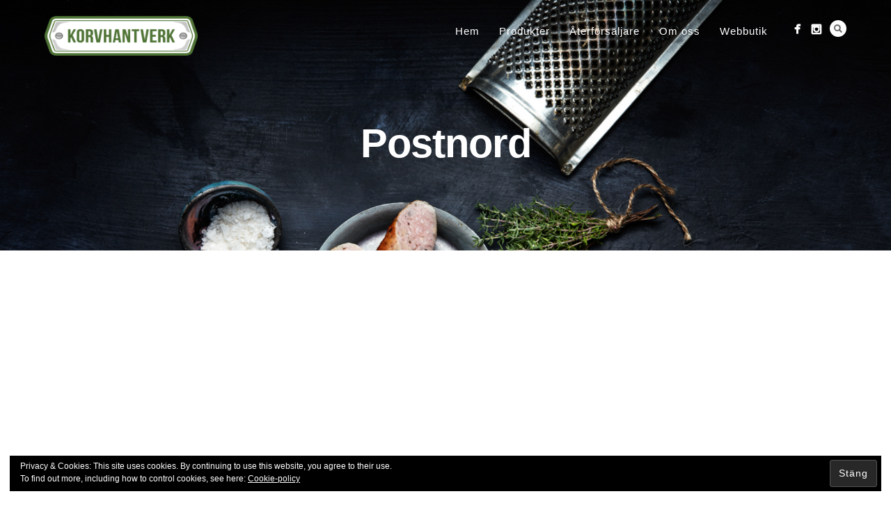

--- FILE ---
content_type: text/css
request_url: https://usercontent.one/wp/www.korvhantverk.se/wp-content/themes/thestory/style.css?ver=1.8.3&media=1702480285
body_size: 32218
content:
/*
Theme Name: Story
Theme URI: http://pexetothemes.com
Author: Pexeto
Author URI: http://pexetothemes.com/
Description: Premium Responsive Wordpress Theme by Pexeto.
Version: 1.8.3
License: GNU General Public License v2 or later
License URI: http://www.gnu.org/licenses/gpl-2.0.html
Tags:light, white, one-column, two-columns, right-sidebar, fluid-layout, custom-background, custom-header, custom-menu, editor-style, featured-images, flexible-header, full-width-template, microformats, post-formats, rtl-language-support, sticky-post, theme-options, translation-ready
*/
/*-----------------------------------------------------------------------------------
1.CSS Reset
2.Basic Typography

3.Basic Document Structure and Styling
  3.1.Tables, Forms / Inputs and Text Area
  3.2.Content Elements
  3.3.Navigation Menu
  3.4.Basic Structure And Containers (Containers, Sidebars, Footer etc.)
  3.5.WordPress Default Elements 
  3.6.Comments 

4.Theme Colors & Stylings
  4.1.Navigation
  4.2.Sidebars
  4.3.Footer
  4.5.Blog 
  4.6.Services Boxes
  4.7.Sliders (Content Slider, Thumbnails Slider, Nivo Slider)
  4.8.Quick Gallery

5.Widgets and Page Templates
6.Others
7.Responsive And Media Queries
8.Updates

-----------------------------------------------------------------------------------*/
/* ###################  LESS ###################### */
/* Vertivacal align any element */
.vertical-align {
  position: relative;
  top: 50%;
  -webkit-transform: translateY(-50%);
  -moz-transform: translateY(-50%);
  -ms-transform: translateY(-50%);
  -o-transform: translateY(-50%);
  transform: translateY(-50%);
}
/* ------------------------------- 1. CSS Reset ------------------------------- */
html,
body,
div,
span,
applet,
object,
iframe,
h1,
h2,
h3,
h4,
h5,
h6,
p,
blockquote,
pre,
a,
abbr,
acronym,
address,
big,
cite,
code,
del,
dfn,
em,
img,
ins,
kbd,
q,
s,
samp,
small,
strike,
strong,
sub,
sup,
tt,
var,
b,
u,
i,
center,
dl,
dt,
dd,
ol,
ul,
li,
fieldset,
form,
label,
legend,
table,
caption,
tbody,
tfoot,
thead,
tr,
th,
td,
article,
aside,
canvas,
details,
embed,
figure,
figcaption,
footer,
header,
hgroup,
menu,
nav,
output,
ruby,
section,
summary,
time,
mark,
audio,
video {
  margin: 0;
  padding: 0;
  border: 0;
  vertical-align: baseline;
  font-size: 100%;
}
table {
  border-spacing: 0;
  border-collapse: collapse;
}
caption,
th,
td {
  text-align: left;
  font-weight: normal;
}
h1,
h2,
h3,
h4,
h5,
h6 {
  clear: both;
}
html {
  overflow-y: scroll;
  font-size: 100%;
  -webkit-text-size-adjust: 100%;
  -ms-text-size-adjust: 100%;
}
body {
  line-height: 1;
}
a:focus {
  outline: thin dotted;
}
article,
aside,
details,
figcaption,
figure,
footer,
header,
hgroup,
nav,
section {
  display: block;
}
audio,
canvas,
video {
  display: inline-block;
}
audio:not([controls]) {
  display: none;
}
del {
  color: #333;
}
ins {
  background: #fff9c0;
  text-decoration: none;
}
hr {
  margin: 24px;
  margin-bottom: 1.714285714rem;
  height: 1px;
  border: 0;
  background-color: #b3b3b1;
}
sub,
sup {
  position: relative;
  vertical-align: baseline;
  font-size: 75%;
  line-height: 0;
}
sup {
  top: -0.5em;
}
sub {
  bottom: -0.25em;
}
img {
  border: 0;
  -ms-interpolation-mode: bicubic;
}
blockquote,
q {
  quotes: none;
}
blockquote:before,
blockquote:after,
q:before,
q:after {
  content: '';
  content: none;
}
/* ---------- END CSS Reset ---------- */
/*------------------------------- 2. Basic Typography ------------------------------- */
body {
  color: #777777;
  font-size: 14px;
  font-family: 'Open Sans', Helvetica, Arial, sans-serif;
  line-height: 1.7;
}
img {
  max-width: 100%;
  height: auto;
  vertical-align: bottom;
}
a {
  color: #fdd200;
  text-decoration: none;
}
a:focus {
  outline: none;
  outline-width: 0;
  outline-style: none;
  outline-color: transparent;
}
a:hover {
  color: #f3c800;
}
hr {
  margin: 5px 0;
  height: 1px;
  border: 0;
  background-color: #b3b3b1;
}
h1,
h2,
h3,
h4,
h5,
h6 {
  padding: 10px 0;
  color: #333332;
  font-weight: 100;
  font-family: Montserrat, 'Open Sans', Helvetica, Arial, sans-serif;
  line-height: 1.7;
}
h1 a,
h2 a,
h3 a,
h4 a,
h5 a,
h6 a {
  color: inherit;
}
h1 {
  font-size: 30px;
}
h2 {
  font-size: 25px;
}
h3 {
  font-size: 22px;
}
h4 {
  font-size: 19px;
}
h5 {
  font-size: 17px;
}
h6 {
  font-size: 15px;
}
p {
  margin: 7px 0;
  padding: 0;
}
ol {
  margin-left: 20px;
  list-style-type: decimal;
}
ul {
  margin-left: 20px;
}
dl {
  margin-left: 20px;
}
dt {
  font-weight: bold;
}
small {
  font-size: 85%;
}
strong {
  font-weight: bold;
}
em {
  font-style: italic;
}
cite {
  font-style: normal;
  font-size: 110%;
}
q {
  font-style: italic;
  font-family: Georgia, "Times New Roman", Times, serif;
}
/* Blockquote */
blockquote {
  margin: 0 0 20px;
  padding: 0 0 0 15px;
  border-left: 4px solid rgba(0, 0, 0, 0.1);
  text-align: left;
  font: italic 120%/170% Georgia, "Times New Roman", Times, serif;
}
blockquote p {
  font-weight: 300;
}
blockquote small {
  display: block;
  font-style: normal;
  font-size: 12px;
  font-family: 'Open Sans', Helvetica, Arial, sans-serif;
  line-height: 1.8em;
}
blockquote small:before {
  content: '\2014 \00A0';
}
blockquote cite {
  font-weight: bold;
}
/* ------------------------------- END Basic Typography ------------------------------- */
/* ------------------------------- 3. Basic Document Structure and Stylings ------------------------------- */
/* ----------- 3.1 Tables, Forms / Inputs and Text Area --------------- */
input,
textarea,
select,
input[type=search],
button {
  max-width: 100%;
  font-size: 100%;
}
input[type=text],
input[type=password],
textarea,
input[type=search],
input[type=email],
input[type=date],
input[type=time],
input[type=url],
input[type=number],
input[type=tel] {
  -webkit-border-radius: 2px;
  -moz-border-radius: 2px;
  border-radius: 2px;
  padding: 8px;
  border: solid 1px rgba(0, 0, 0, 0.1);
  background: #fcfcfc;
  font-size: 12px;
  margin-bottom: 5px;
}
textarea {
  padding: 2%;
  max-width: 96%;
  font-family: 'Open Sans', Helvetica, Arial, sans-serif;
  line-height: 1.5em;
}
fieldset {
  border: 1px solid rgba(0, 0, 0, 0.1);
  border-radius: 6px;
  padding: 24px 30px;
  margin-bottom: 8px;
}
fieldset legend {
  padding: 0 8px;
}
input[type="text"]:disabled {
  opacity: 0.5;
}
/* --- form focus --- */
textarea:focus,
input[type=password]:focus,
input[type=text]:focus,
input[type=search]:focus {
  -webkit-box-shadow: inset 1px 1px 5px rgba(0, 0, 0, 0.1);
  -moz-box-shadow: inset 1px 1px 5px rgba(0, 0, 0, 0.1);
  box-shadow: inset 1px 1px 5px rgba(0, 0, 0, 0.1);
  outline: none;
  background: #ffffff;
}
/* ------ Tables -------- */
table {
  max-width: 100%;
  width: 100%;
  border-spacing: 0;
  border-collapse: collapse;
  background-color: transparent;
}
table th,
table tr {
  border-bottom: 1px solid rgba(0, 0, 0, 0.05);
  vertical-align: top;
  text-align: left;
}
table thead {
  border-bottom: 2px solid rgba(0, 0, 0, 0.1);
}
table th {
  font-weight: bold;
}
.table {
  width: 100%;
}
.table th,
.table td {
  padding: 8px;
  border-top: 1px solid rgba(0, 0, 0, 0.1);
  vertical-align: top;
  text-align: left;
  line-height: 20px;
}
.table-bordered {
  -webkit-border-radius: 3px;
  -moz-border-radius: 3px;
  border-radius: 3px;
  border: 1px solid rgba(0, 0, 0, 0.1);
  border-collapse: separate;
  border-left: 0;
}
.table-bordered th,
.table-bordered td {
  border-left: 1px solid rgba(0, 0, 0, 0.1);
}
/* -------------------- 3.2 Content Elements -------------------- */
/* Buttons */
button,
.button,
input[type="submit"],
input[type="button"],
#submit {
  -webkit-border-radius: 4px;
  -moz-border-radius: 4px;
  border-radius: 4px;
  display: inline-block;
  margin: 2px 0;
  padding: 12px 25px;
  background: none;
  background-image: none;
  background-color: #fdd200;
  /* button color */

  color: #ffffff;
  vertical-align: middle;
  text-align: center;
  text-transform: uppercase;
  letter-spacing: 1px;
  font-weight: normal;
  font-size: 13px;
  font-family: Montserrat, 'Open Sans', Helvetica, Arial, sans-serif;
  line-height: 20px;
  cursor: pointer;
  -webkit-appearance: none;
  border: 0px;
}
/*#main-container button,#main-container  .button ,#main-container input[type="submit"],#main-container input[type="button"],#main-container #submit { color: @color-white;}*/
button:hover,
.button:hover,
input[type="submit"]:hover,
input[type="button"]:hover,
#submit:hover {
  -moz-opacity: 0.9;
  -khtml-opacity: 0.9;
  -webkit-opacity: 0.9;
  opacity: 0.9;
  -ms-filter: "progid:DXImageTransform.Microsoft.Alpha(Opacity=90)";
  filter: alpha(opacity=90);
  color: #ffffff;
}
button:active,
.button:active,
input[type="submit"]:active,
input[type="button"]:active,
#submit:active {
  -webkit-box-shadow: inset 0 0 0 rgba(0, 0, 0, 0);
  -moz-box-shadow: inset 0 0 0 rgba(0, 0, 0, 0);
  box-shadow: inset 0 0 0 rgba(0, 0, 0, 0);
  position: relative;
  bottom: -1px;
}
a.btn-alt {
  background-color: #000000;
  background-color: rgba(0, 0, 0, 0);
  border: 2px solid #ffffff;
  padding-top: 10px;
  padding-bottom: 10px;
  color: #ffffff;
}
input[type="submit"],
input[type="button"] {
  margin-top: -1px;
  border-style: none;
  text-transform: none;
  letter-spacing: 0;
  font-size: 11px;
  line-height: 14px;
  text-transform: uppercase;
}
/* ------ Info Boxes ------ */
.info-box,
.note-box,
.tip-box,
.error-box {
  -webkit-border-radius: 5px;
  -moz-border-radius: 5px;
  border-radius: 5px;
  margin: 20px 0;
  padding: 10px;
  background: #eee;
  color: #777777;
  text-shadow: 1px 1px 0 rgba(255, 255, 255, 0.2);
  text-align: left;
}
.info-box .box-icon,
.note-box .box-icon,
.tip-box .box-icon,
.error-box .box-icon {
  -moz-opacity: 0.5;
  -khtml-opacity: 0.5;
  -webkit-opacity: 0.5;
  opacity: 0.5;
  -ms-filter: "progid:DXImageTransform.Microsoft.Alpha(Opacity=50)";
  filter: alpha(opacity=50);
  position: relative;
  top: 3px;
  display: inline-block;
  margin-right: 10px;
  margin-left: 0;
  padding-right: 10px;
  width: 16px;
  height: 16px;
  border-right: 1px solid rgba(0, 0, 0, 0.3);
  background-image: url(images/px_sprites.png);
  background-size: 560px 16px;
  background-repeat: no-repeat;
}
.info-box {
  background: #b8dbfe;
}
.info-box .box-icon {
  background-position: -159px 0;
}
.note-box {
  background: #faf1a9;
}
.note-box .box-icon {
  background-position: -224px 0;
}
.error-box {
  background: #fcb4ad;
}
.error-box .box-icon {
  background-position: -352px 0;
}
.tip-box {
  background: #dceaa9;
}
.tip-box .box-icon {
  background-position: -319px 0;
}
/* --------------------- BULLETS --------------------- */
.imglist {
  margin-left: 0;
  list-style: none;
}
.imglist li {
  padding: 3px 0;
}
.imglist li:before {
  margin: 7px;
  margin-left: 0;
  padding: 0;
  padding-left: 15px;
  width: 16px;
  height: 16px;
  background: url(images/list-sprites.png);
  background-position: left center;
  background-size: 10px;
  background-repeat: no-repeat;
  list-style: none;
  content: "";
  line-height: 18px;
}
.bullet_star li:before {
  background-position: 0 5px;
}
.bullet_check li:before {
  background-position: 0 -15px;
}
.bullet_plus li:before {
  background-position: 0 -36px;
}
.bullet_arrow li:before {
  background-position: 0 -55px;
}
.bullet_arrow2 li:before {
  background-position: 0 -76px;
}
.bullet_arrow4 li:before {
  background-position: 0 -96px;
}
.bullet_numeric li {
  padding-left: 20px;
  list-style: none;
  list-style: decimal;
}
/* -------- Tabs and Panes -------- */
.tabs-container {
  margin-bottom: 30px;
}
.tabs-container a {
  outline-width: 0;
  outline-style: none;
}
.tabs-container > ul {
  margin-left: 0;
  border-bottom: 1px solid rgba(0, 0, 0, 0.1);
}
.tabs-container > ul li {
  display: inline-block;
  margin-bottom: -1px;
}
.tabs-container > ul li a {
  display: block;
  margin-right: 3px;
  padding: 8px 15px;
  border-radius: 5px 5px 0 0;
  background: #f7f7f7;
  box-shadow: 0 -1px 0 0 #dddddd inset;
  text-transform: uppercase;
  font-size: 10px;
  border-bottom: 0;
  color: #777777;
}
.tabs .current a {
  border: 1px solid rgba(0, 0, 0, 0.1);
  border-bottom: 0;
  background: #ffffff;
  box-shadow: none;
  color: #fdd200;
  font-weight: bold;
}
.tabs > ul a:hover {
  background-color: #dddddd;
}
.tabs-container .panes {
  padding: 12px;
  border: 1px solid rgba(0, 0, 0, 0.1);
  border-top: 0;
}
.accordion-container {
  margin-bottom: 15px;
}
.accordion-title {
  margin-bottom: 2px;
  padding: 10px 7px;
  border-bottom: 1px solid rgba(0, 0, 0, 0.1);
  border-radius: 3px 3px 0 0;
  background: #f7f7f7;
  text-transform: uppercase;
  font-size: 11px;
  cursor: pointer;
}
.accordion-title.current {
  border-bottom: 2px solid #fdd200;
  font-weight: bold;
}
.accordion-container .pane {
  display: none;
}
.pane {
  padding: 7px;
}
.panes > div {
  display: none;
}
.ac-indicator {
  float: right;
  margin-top: 4px;
  margin-right: 4px;
  width: 10px;
  height: 10px;
  background-image: url(images/ac_ind2x.png);
  background-size: 10px 20px;
}
.current .ac-indicator {
  background-position: left bottom;
}
/* Alighns */
.alignleft {
  float: left;
}
.alignright {
  float: right;
}
.aligncenter {
  display: block;
  margin-right: auto;
  margin-left: auto;
}
.relative {
  position: relative;
}
img.alignright {
  margin: 8px 0 15px 15px;
}
img.alignnone {
  display: block;
  margin: 15px 15px 15px 0;
}
img.alignleft {
  margin: 8px 15px 15px 0;
}
img.aligncenter {
  display: block;
  margin: 15px;
  margin-right: auto;
  margin-left: auto;
}
.wp-caption.alignnone {
  margin: 5px 15px 15px 0;
}
.wp-caption.alignleft {
  margin: 5px 15px 15px 0;
}
.wp-caption.alignright {
  margin: 5px 0 15px 15px;
}
.wp-caption.aligncenter {
  display: block;
  margin-right: auto;
  margin-left: auto;
}
/* Clearing floats */
.clear {
  clear: both;
  margin: 0;
  padding: 0;
}
.clear:after {
  clear: both;
}
.clear:before,
.clear:after {
  display: table;
  content: "";
}
.divider-line {
  display: block;
  width: 100%;
  height: 5px;
  background-color: #000;
}
/* Selecton Color */
::selection {
  background: #fbf6d6;
  /* Safari */

  color: #555555;
}
::-moz-selection {
  background: #fbf6d6;
  /* Firefox */

  color: #555555;
}
.highlight1 {
  background-color: #FBF6D6;
}
.highlight2 {
  background-color: #FECBC6;
}
.post-info {
  text-transform: uppercase;
  font-size: 12px;
  letter-spacing: 1px;
}
.post-info a {
  margin-right: 5px;
  margin-left: 5px;
}
.post-info a:hover {
  color: #fdd200;
  border-bottom: 1px solid;
}
.img-loading {
  padding: 0;
  background: url(images/cs-loader.gif) no-repeat center;
  background-size: 20px 20px;
}
.drop-caps {
  position: relative;
  top: 6px;
  float: left;
  margin-right: 0.2em;
  padding-bottom: 0.1em;
  text-transform: uppercase;
  font-size: 300%;
  font-family: Georgia, "Times New Roman", Times, serif;
  line-height: 0.8em;
}
.read-more {
  display: inline-block;
  margin-bottom: 5px;
  margin-top: 10px;
  padding: 4px 0;
  line-height: 1em;
  border-bottom: 1px solid #fdd200;
  color: #fdd200;
  text-transform: uppercase;
  font-size: 12px;
  letter-spacing: 2px;
}
.more-arrow {
  position: relative;
  top: 0px;
  display: inline-block;
  margin-left: 3px;
  font-weight: normal;
  font-size: 18px;
}
.left-arrow,
.right-arrow,
.ps-left-arrow,
.ps-right-arrow,
.cs-arrows,
.nivo-nextNav,
.nivo-prevNav {
  position: absolute;
  top: 50%;
  right: 0px;
  z-index: 100;
  display: block;
  margin-top: -35px;
  width: 43px;
  height: 70px;
  color: #ffffff;
  text-align: center;
  font-size: 20px;
  background-color: rgba(37, 37, 37, 0.8);
  line-height: 50px;
  cursor: pointer;
  -webkit-border-top-left-radius: 3px;
  -moz-border-radius-topleft: 3px;
  border-top-left-radius: 3px;
  -webkit-border-top-right-radius: 0px;
  -moz-border-radius-topright: 0px;
  border-top-right-radius: 0px;
  -webkit-border-bottom-right-radius: 0px;
  -moz-border-radius-bottomright: 0px;
  border-bottom-right-radius: 0px;
  -webkit-border-bottom-left-radius: 3px;
  -moz-border-radius-bottomleft: 3px;
  border-bottom-left-radius: 3px;
  -webkit-background-clip: padding-box;
  -moz-background-clip: padding;
  background-clip: padding-box;
  -moz-opacity: 0.9;
  -khtml-opacity: 0.9;
  -webkit-opacity: 0.9;
  opacity: 0.9;
  -ms-filter: "progid:DXImageTransform.Microsoft.Alpha(Opacity=90)";
  filter: alpha(opacity=90);
}
.left-arrow,
.ps-left-arrow,
.cs-prev-arrow,
.nivo-prevNav {
  -webkit-border-top-left-radius: 0px;
  -moz-border-radius-topleft: 0px;
  border-top-left-radius: 0px;
  -webkit-border-top-right-radius: 3px;
  -moz-border-radius-topright: 3px;
  border-top-right-radius: 3px;
  -webkit-border-bottom-right-radius: 3px;
  -moz-border-radius-bottomright: 3px;
  border-bottom-right-radius: 3px;
  -webkit-border-bottom-left-radius: 0px;
  -moz-border-radius-bottomleft: 0px;
  border-bottom-left-radius: 0px;
  -webkit-background-clip: padding-box;
  -moz-background-clip: padding;
  background-clip: padding-box;
}
.left-arrow:hover,
.right-arrow:hover,
.ps-left-arrow:hover,
.ps-right-arrow:hover,
.cs-arrows:hover,
.nivo-nextNav:hover,
.nivo-prevNav:hover {
  color: #252525;
}
.ps-left-arrow {
  left: 0;
  text-indent: -3px;
}
.ps-right-arrow {
  right: 0;
}
.left-arrow:hover,
.right-arrow:hover,
.ps-left-arrow:hover,
.ps-right-arrow:hover,
.cs-arrows:hover,
.nivo-nextNav:hover,
.nivo-prevNav:hover {
  background-color: #fdd200;
  -moz-opacity: 1;
  -khtml-opacity: 1;
  -webkit-opacity: 1;
  opacity: 1;
  -ms-filter: "progid:DXImageTransform.Microsoft.Alpha(Opacity=100)";
  filter: alpha(opacity=100);
  cursor: pointer;
}
/*----------------------------- 3.3 Navigation Menu --------------------------------*/
.navigation-container {
  float: right;
}
.nav-menu ul {
  margin-left: 0;
}
.nav-menu ul li {
  position: relative;
  display: inline;
  float: left;
}
.nav-menu ul li a {
  display: block;
  padding: 2px 14px;
}
.nav-menu ul ul {
  position: absolute;
  top: 15px;
  z-index: 20000;
  display: none;
  margin-top: 0px;
  padding-top: 19px;
  width: 210px;
}
.nav-menu ul ul ul {
  top: -2px;
  left: 210px;
}
.nav-menu ul ul li {
  display: block;
  float: left;
  padding: 4px 0 4px 0;
  width: 100%;
  background-color: #1e1e1e;
}
.nav-menu ul ul li a {
  letter-spacing: 0;
  line-height: 1.8em;
}
.nav-menu li:hover ul {
  -moz-opacity: 1;
  -khtml-opacity: 1;
  -webkit-opacity: 1;
  opacity: 1;
  -ms-filter: "progid:DXImageTransform.Microsoft.Alpha(Opacity=100)";
  filter: alpha(opacity=100);
}
.mob-nav-menu {
  display: none;
}
/*----------------------------- END Navigation Menu --------------------------------*/
/*-------------------- 3.4 Basic Structure And Containers -------------------------- */
.center {
  margin-right: auto;
  margin-left: auto;
}
.page-wrapper {
  margin: 0 auto;
  max-width: 100%;
}
.mobile-nav,
.mob-nav-menu {
  display: none ;
}
#main-container {
  min-width: 250px;
}
/* ---------------- Logo ---------------- */
#logo-container {
  float: left;
  margin: 0 3.06%;
  margin-top: 3px;
  margin-left: 0;
}
#logo-container a {
  display: block;
  float: left;
}
#logo-container img {
  width: 100px;
}
.header-separator {
  overflow: hidden;
  width: 100%;
  border-top: 5px solid #383838;
}
#header {
  padding-top: 20px;
  padding-right: 5%;
  padding-left: 5%;
  width: 90%;
  background: transparent !important;
  position: relative;
}
.header-wrapper {
  position: relative;
  background-color: transparent !important;
  width: 100%;
}
.fixed-header .header-wrapper {
  padding-top: 103px;
}
.slider-active .page-wrapper .header-wrapper {
  padding-top: 0;
}
.header-wrapper .full-bg-image {
  top: 0;
}
/* ---------------- Content ---------------- */
.section-boxed {
  position: relative;
  margin: 0 auto;
  padding: 0 3%;
  max-width: 1200px;
}
.page-template-template-full-custom-php .section-boxed {
  max-width: 1200px;
}
#content-container .section-boxed {
  margin: 90px auto;
}
.content-boxed {
  margin: 0 auto;
  padding: 0 3%;
  max-width: 1200px;
}
.section-header {
  padding: 0;
  padding-bottom: 20px;
}
.no-slider.no-title .section-header {
  border-bottom-width: 0;
}
#content-container {
  padding: 70px 3%;
}
.page-wrapper {
  background-color: #f7f7f7;
}
.page-template-template-full-custom-php .page-wrapper {
  background-color: #ffffff;
}
.page-template-template-full-custom-php #content-container {
  padding: 0;
}
#content {
  float: left;
  max-width: 72%;
  width: 100%;
}
.content {
  /*word-wrap: break-word;*/

}
.content-box {
  background-color: #ffffff;
  -webkit-box-shadow: 0 0 1px rgba(0, 0, 0, 0.15);
  -moz-box-shadow: 0 0 1px rgba(0, 0, 0, 0.15);
  box-shadow: 0 0 1px rgba(0, 0, 0, 0.15);
  padding: 4%;
  width: 92%;
  min-height: 400px;
}
.post-type-archive.woocommerce .content-box,
.post-type-archive.woocommerce-page .content-box,
.tax-product_cat.woocommerce .content-box,
.tax-product_tag.woocommerce .content-box {
  background-color: transparent;
  -webkit-box-shadow: none;
  -moz-box-shadow: none;
  box-shadow: none;
  padding: 0;
  width: 100%;
  min-height: 400px;
}
#sidebar {
  float: right;
  max-width: 24%;
  width: 24%;
}
.sidebar-box ul,
.woocommerce-MyAccount-navigation ul {
  margin-left: 0;
  list-style: none;
}
.sidebar-box input[type="text"],
.sidebar-box input[type="password"],
.sidebar-box textarea,
.sidebar-box input[type="search"] {
  padding: 8px 0;
  width: 100%;
  text-indent: 8px;
}
#sidebar .sidebar-box:last-child {
  margin-bottom: 0;
}
#full-width {
  position: relative;
  max-width: 100%;
  min-height: 400px;
}
.page-template-template-portfolio-gallery-php #full-width,
.page-template-template-full-custom-php #full-width,
.page-template-template-blog-php #full-width,
.single-portfolio #full-width {
  padding: 0;
  background-color: transparent;
}
.page-template-template-portfolio-gallery-php #content-container {
  padding-top: 0;
  padding-bottom: 38px;
  overflow: hidden;
}
.layout-left #content {
  float: right;
  padding-right: 0;
  padding-left: 3.06%;
}
.layout-left #sidebar {
  float: left;
}
#footer {
  position: relative;
  display: block;
  overflow: hidden;
  height: auto;
  background-color: #252525;
  color: #f7f7f7;
  font-size: 13px;
}
#footer ul {
  list-style: none;
}
.footer-widgets {
  max-width: 1170px;
}
.footer-widgets a {
  color: #ffffff;
}
.footer-widgets a:hover {
  color: #fdd200;
}
/*-------------- 3.5 Grid And Columns -------------------*/
.cols-wrapper {
  overflow: hidden;
}
/* single column */
.col {
  float: left;
  margin-right: 3.2%;
  margin-bottom: 30px;
}
/* 4 columns */
.cols-4 .col {
  width: 22.6%;
}
/* 3 columns */
.cols-3 .col {
  width: 31.2%;
}
/* 2 columns */
.cols-2 .col {
  width: 48.4%;
}
/* 1 column - for footer*/
.cols-1 .col {
  width: 100%;
}
.cols-5 .col {
  width: 17.44%;
}
.cols-5 .col:nth-of-type(5n),
.cols-4 .col:nth-of-type(4n),
.cols-3 .col:nth-of-type(3n),
.cols-2 .col:nth-of-type(2n) {
  clear: right;
  margin-right: 0;
}
/* -------------- 3.5 WordPress Default Elements -----------------*/
/* Wordpress Widgets */
.widget_categories li a,
.widget_nav_menu li a,
.widget_archive li a,
.widget_links li a,
.widget_recent_entries li a,
.widget_links li a,
.widget_pages li a,
.widget_recent_entries li a,
.recentcomments,
.widget_meta li a,
.product-categories li a {
  padding: 5px 0;
  color: #777777;
}
.wp-caption {
  max-width: 100%;
  padding: 0;
}
.wp-caption a {
  display: block;
  padding: 5px;
  padding-bottom: 0px;
}
.wp-caption-text {
  margin-bottom: 7px;
  padding-left: 7px;
  text-align: center;
  font-size: 13px;
}
.wp-caption-text,
.gallery-caption,
.entry-caption {
  line-height: 1.5em;
}
img.wp-smiley,
.rsswidget img {
  -webkit-border-radius: 0;
  -moz-border-radius: 0;
  border-radius: 0;
  margin-top: 0;
  margin-bottom: 0;
  padding: 0;
  box-shadow: none;
}
/* WP Quick Gallery*/
.entry-content dl.gallery-item {
  margin: 0;
}
.gallery dl {
  display: inline-block;
  float: none;
  width: auto;
  vertical-align: top;
  text-align: center;
}
.gallery-item a {
  display: block;
  width: 90%;
}
.gallery-item a {
  max-width: 100%;
  width: auto;
}
.gallery .gallery-icon img {
  padding: 5%;
  max-width: 90%;
  height: auto;
}
.gallery-icon img {
  padding: 3%;
}
.sticky {
  position: static;
}
.bypostauthor {
  position: static;
  border-top: 3px solid #fdd200;
}
.sticky {
  border-top: 5px solid #fdd200;
}
/*----------------------- 3.6 Comments ---------------------------*/
#comments {
  margin-top: 50px;
}
.page-template-template-full-custom-php #comments {
  margin: auto;
  margin-top: 20px;
  width: 60%;
}
#comments textarea {
  width: 100%;
}
#comments ul {
  list-style: none;
}
.commentlist {
  margin-left: 0;
}
.commentlist .children {
  margin-left: 0;
  padding-left: 3%;
}
.comment-box {
  -webkit-box-shadow: 0 1px 1px rgba(0, 0, 0, 0.15);
  -moz-box-shadow: 0 1px 1px rgba(0, 0, 0, 0.15);
  box-shadow: 0 1px 1px rgba(0, 0, 0, 0.15);
  clear: both;
  margin-bottom: 20px;
  padding: 3%;
  background-color: #ffffff;
}
.avatar {
  -webkit-border-radius: 4px;
  -moz-border-radius: 4px;
  border-radius: 4px;
  display: block;
  margin: 0 0 10px;
  padding: 4px;
  border: 1px solid rgba(0, 0, 0, 0.1);
  background-color: #ffffff;
}
.comment-autor {
  float: left;
  margin-right: 20px;
  text-align: center;
}
.comment-autor img {
  width: 40px;
  height: auto;
}
.coment-autor-name {
  margin-right: 10px;
  text-transform: capitalize;
  font-weight: bold;
}
.coment-autor-name cite {
  font-size: 14px;
}
.comment-date {
  color: #b3b3b1;
  font-size: 12px;
}
.comment-info .reply {
  -webkit-border-radius: 2px;
  -moz-border-radius: 2px;
  border-radius: 2px;
  float: right;
  padding: 0 9px 2px 9px;
  color: #fdd200;
  text-transform: uppercase;
  letter-spacing: 1px;
  font-size: 11px;
  line-height: 2.2em;
}
.comment-info .reply a {
  position: relative;
  top: 1px;
  color: #fdd200;
}
.comment-info {
  float: right;
  padding: 0;
  width: 100%;
}
.comment-info {
  border-bottom: 0px;
  color: #fdd200;
  font-size: 19px;
  line-height: 1em;
}
#reply-title,
.comments-titile {
  margin-bottom: 25px;
  padding-bottom: 7px;
  border-bottom: 3px solid #bebebe;
  border-bottom: 3px solid rgba(0, 0, 0, 0.1);
  text-transform: capitalize;
  font-size: 18px;
}
#reply-title {
  margin-top: 20px;
}
.pexeto-contact-form label {
  display: block;
  line-height: 2.5em;
}
#full-width #commentform {
  width: 60%;
}
.woocommerce #full-width #commentform {
  width: 100%;
}
.page-template-template-full-custom-php #full-width #commentform {
  width: 100%;
}
#full-width #commentform textarea,
#full-width #commentform select,
#full-width #commentform input[type=search] {
  width: 100%;
}
#commentform input[type="text"],
#commentform input[type="password"],
#commentform textarea,
#commentform input[type="search"] {
  margin-bottom: 7px;
  margin-top: 7px;
  padding: 12px 0;
  max-width: 100%;
  width: 100%;
  text-indent: 8px;
}
.pingback {
  -moz-opacity: 0.7;
  -khtml-opacity: 0.7;
  -webkit-opacity: 0.7;
  opacity: 0.7;
  -ms-filter: "progid:DXImageTransform.Microsoft.Alpha(Opacity=70)";
  filter: alpha(opacity=70);
}
.ping-title {
  font-size: 12px;
}
.form-submit {
  padding: 0;
  margin-bottom: 0;
}
/*Contact Form*/
.pexeto-contact-form .error-box,
.pexeto-contact-form .info-box {
  display: none;
}
.pexeto-contact-form input[type="text"],
.pexeto-contact-form input[type="password"],
.pexeto-contact-form textarea,
.pexeto-contact-form input[type="search"] {
  margin-bottom: 8px;
  padding: 12px 0;
  max-width: 100%;
  width: 100%;
  text-indent: 8px;
}
#content .pexeto-contact-form textarea {
  min-height: 170px;
}
.pexeto-contact-form .button {
  margin-top: 10px;
}
#full-width #submit-form {
  width: 600px;
}
/*reCaptcha*/
#recaptcha_image {
  max-width: 100%;
}
.contact-captcha-container {
  -webkit-border-radius: 5px;
  -moz-border-radius: 5px;
  border-radius: 5px;
  position: relative;
  margin-bottom: 15px;
  max-width: 100%;
  width: 100%;
  border: 1px solid rgba(0, 0, 0, 0.1);
  background-color: #ffffff;
}
.contact-captcha-container h6,
#recaptcha_image {
  padding: 5px 15px;
}
.recaptcha-input-wrap {
  -webkit-border-top-left-radius: 0;
  -moz-border-radius-topleft: 0;
  border-top-left-radius: 0;
  -webkit-border-top-right-radius: 0 0 5px 5px;
  -moz-border-radius-topright: 0 0 5px 5px;
  border-top-right-radius: 0 0 5px 5px;
  -webkit-border-bottom-right-radius: 0;
  -moz-border-radius-bottomright: 0;
  border-bottom-right-radius: 0;
  -webkit-border-bottom-left-radius: 0;
  -moz-border-radius-bottomleft: 0;
  border-bottom-left-radius: 0;
  -webkit-background-clip: padding-box;
  -moz-background-clip: padding;
  background-clip: padding-box;
  padding: 10px;
  border-top: 1px solid rgba(0, 0, 0, 0.1);
  background-color: #f7f7f7;
}
#recaptcha_response_field {
  margin: 0;
}
.recaptcha-reload {
  position: absolute;
  top: 22px;
  right: 20px;
}
.recaptcha-reload a {
  -moz-opacity: 0.5;
  -khtml-opacity: 0.5;
  -webkit-opacity: 0.5;
  opacity: 0.5;
  -ms-filter: "progid:DXImageTransform.Microsoft.Alpha(Opacity=50)";
  filter: alpha(opacity=50);
  display: block;
  width: 20px;
  height: 20px;
  background-image: url(images/reload.png);
  background-size: 20px 20px;
}
.recaptcha-link {
  margin-top: 14px;
  font-size: 11px;
}
.recaptcha-link a {
  -moz-opacity: 0.3;
  -khtml-opacity: 0.3;
  -webkit-opacity: 0.3;
  opacity: 0.3;
  -ms-filter: "progid:DXImageTransform.Microsoft.Alpha(Opacity=30)";
  filter: alpha(opacity=30);
}
.invalid input,
.invalid textarea,
#recaptcha_response_field.invalid,
input.invalid,
textarea.invalid {
  border: 1px solid #D3B5BA  !important;
  background-color: #F2DEDE !important;
}
#submit-form .invalid input,
#submit-form .invalid textarea,
#submit-form #recaptcha_response_field.invalid,
#submit-form input.invalid,
#submit-form textarea.invalid {
  color: #B45B5B;
}
.contact-loader {
  position: relative;
  top: 3px;
  left: 10px;
  display: inline-block;
  visibility: hidden;
  width: 16px;
  height: 16px;
  background: url("images/ajax-loader-small2.gif") no-repeat;
}
/*-----------------------  END COMMENTS ---------------------------*/
/*----------------------- 4. Theme Colors & Stylings -----------------------*/
/* ----------------- 4.1 Navigation -----------------  */
.nav-menu ul {
  margin-top: 10px;
}
.nav-menu ul li a {
  -webkit-transition: color 0.3s ease;
  -moz-transition: color 0.3s ease;
  -ms-transition: color 0.3s ease;
  -o-transition: color 0.3s ease;
  transition: color 0.3s ease;
  color: #ffffff;
  text-transform: uppercase;
  font-size: 12px;
  letter-spacing: 1px;
}
.nav-menu ul li a:hover {
  color: #ffffff;
  color: rgba(255, 255, 255, 0.8);
}
.nav-menu .mega-menu-item > ul > li > a:hover {
  color: #FFF;
}
.nav-menu > ul > li > a:after,
.nav-menu > div.menu-ul > ul > li > a:after {
  -webkit-transition: all 0.2s ease;
  -moz-transition: all 0.2s ease;
  -ms-transition: all 0.2s ease;
  -o-transition: all 0.2s ease;
  transition: all 0.2s ease;
  position: absolute;
  bottom: 5px;
  left: 50%;
  display: block;
  overflow: hidden;
  margin-left: 0px;
  width: 0px;
  height: 0px;
  background: #ffffff;
  content: '-';
  text-indent: -999em;
  -webkit-border-radius: 7px;
  -moz-border-radius: 7px;
  border-radius: 7px;
}
.nav-menu > ul > li > a:hover:after,
.nav-menu > div.menu-ul > ul > li > a:hover:after,
.nav-menu > ul > li:hover > a:after {
  bottom: 5px;
  height: 2px;
  width: 40px;
  margin-left: -20px;
  margin-top: -2px;
}
.nav-menu ul ul li .drop-arrow {
  -moz-opacity: 0.8;
  -khtml-opacity: 0.8;
  -webkit-opacity: 0.8;
  opacity: 0.8;
  -ms-filter: "progid:DXImageTransform.Microsoft.Alpha(Opacity=80)";
  filter: alpha(opacity=80);
  position: relative;
  right: -10px;
  top: 6px;
  float: right;
  display: inline-block;
  width: 10px;
  height: 10px;
  font-size: 10px;
}
.nav-menu ul .current-menu-item a,
.nav-menu li:hover a,
.nav-menu .current-menu-parent a,
.nav-menu .current-menu-ancestor a {
  color: #ffffff;
}
.nav-menu ul .current-menu-item > a,
.nav-menu > ul > li:hover > a,
.current-menu-ancestor > a {
  -moz-opacity: 0.8;
  -khtml-opacity: 0.8;
  -webkit-opacity: 0.8;
  opacity: 0.8;
  -ms-filter: "progid:DXImageTransform.Microsoft.Alpha(Opacity=80)";
  filter: alpha(opacity=80);
}
.nav-menu ul ul .current-menu-item,
.nav-menu ul ul .current-menu-parent,
.nav-menu ul ul .current-menu-ancestor {
  margin-top: 0;
  border-top: 0;
}
.nav-menu ul ul li a {
  border-right: 0;
  letter-spacing: 1px;
  font-size: 12px;
}
.nav-menu ul ul li {
  -webkit-box-shadow: 0 2px 2px rgba(0, 0, 0, 0.1);
  -moz-box-shadow: 0 2px 2px rgba(0, 0, 0, 0.1);
  box-shadow: 0 2px 2px rgba(0, 0, 0, 0.1);
  position: relative;
}
.nav-menu ul li:last-child a {
  border-right: 0;
}
.nav-menu ul ul ul,
.fixed-header-scroll .nav-menu ul ul ul {
  padding: 0;
}
.fixed-header-scroll .nav-menu ul ul ul {
  margin-top: 0;
}
/*.fixed-header-scroll .content-slider-wrapper{ padding-top: 0 !important; }*/
.nav-menu .sub-menu li:first-child,
.nav-menu .children li:first-child {
  border-top: 2px solid rgba(0, 0, 0, 0.2);
}
.nav-menu > ul > li:not(.mega-menu-item) ul > li:first-child {
  padding-top: 15px;
}
.nav-menu > ul > li:not(.mega-menu-item) ul > li:last-child {
  padding-bottom: 15px;
}
.nav-menu li:not(.mega-menu-item) li a {
  padding-left: 22px;
  padding-right: 22px;
}
.nav-menu .sub-menu li:last-child {
  border-bottom-left-radius: 3px;
  border-bottom-right-radius: 3px;
}
/* -------------- MEGA MENU -------------- */
#menu {
  float: left;
}
#menu > ul {
  position: relative;
}
.nav-menu ul li.mega-menu-item {
  position: static;
}
.nav-menu li.mega-menu-item ul ul {
  display: block;
}
.nav-menu li.mega-menu-item > ul {
  width: auto;
  top: 34px;
  padding: 0 15px 20px 15px;
  background-color: #1e1e1e;
  border-top: 2px solid rgba(0, 0, 0, 0.2);
}
.nav-menu li.mega-menu-item > ul ul {
  position: relative;
  left: 0;
  top: 0;
}
.nav-menu li.mega-menu-item ul li {
  display: inline-block;
  width: 200px;
  background: none;
  box-shadow: none;
  border-top-width: 0 !important;
  padding: 2px 0;
}
.nav-menu .mega-menu-item > ul > li {
  margin: 0;
  margin-left: 16px;
  margin-right: 16px;
}
.nav-menu .mega-menu-item ul li a {
  padding: 4px 0;
}
.nav-menu .mega-menu-item > ul > li > a {
  border-bottom: 1px solid rgba(255, 255, 255, 0.2);
  margin-bottom: 10px;
  font-weight: bold;
}
.nav-menu li.mega-menu-item li li li a:before {
  content: '>';
  padding-right: 5px;
  -moz-opacity: 0.4;
  -khtml-opacity: 0.4;
  -webkit-opacity: 0.4;
  opacity: 0.4;
  -ms-filter: "progid:DXImageTransform.Microsoft.Alpha(Opacity=40)";
  filter: alpha(opacity=40);
  display: inline-block;
}
.nav-menu li.mega-menu-item ul ul a {
  font-weight: normal;
  letter-spacing: 1px;
  -moz-opacity: 0.7;
  -khtml-opacity: 0.7;
  -webkit-opacity: 0.7;
  opacity: 0.7;
  -ms-filter: "progid:DXImageTransform.Microsoft.Alpha(Opacity=70)";
  filter: alpha(opacity=70);
}
.nav-menu > ul > li > a:after,
.nav-menu > div.menu-ul > ul > li > a:after {
  position: relative;
  top: 4px;
}
.header-layout-center .nav-menu ul ul {
  display: none;
  text-align: left;
}
.header-layout-center .nav-menu li.mega-menu-item ul ul {
  display: block;
}
.fixed-header-scroll .nav-menu li.mega-menu-item > ul {
  top: 30px;
}
.mega-columns-2 > li:nth-of-type(2n+1) {
  clear: left;
}
.mega-columns-3 > li:nth-child(3n+1) {
  clear: left;
}
.mega-columns-4 > li:nth-child(4n+1) {
  clear: left;
}
.nav-menu li.mega-menu-item > ul > li {
  margin-top: 20px;
}
.nav-menu li.mega-menu-item > ul {
  padding-top: 0;
}
.mega-menu-item > ul > li > a {
  opacity: 1;
}
/* ----------- Page Titile ----------- */
.page-title-wrapper {
  display: table;
  width: 100%;
  min-height: 240px;
  height: 240px;
  padding-bottom: 20px;
}
.archive:not(.post-type-archive-product) .page-title-wrapper,
.search-results .page-title-wrapper,
.error404 .page-title-wrapper {
  min-height: 100px;
}
.archive:not(.post-type-archive-product) .page-title h1,
.search-results .page-title h1,
.error404 .page-title h1 {
  font-size: 35px;
}
.large-header .page-title-wrapper {
  min-height: 400px;
  height: 400px;
}
.page-title {
  position: relative;
  z-index: 10;
  display: table-cell;
  vertical-align: middle;
  text-align: center;
  padding-bottom: 8px;
}
.page-title h1 {
  padding: 10px 0;
  padding-top: 0;
  color: #ffffff;
  vertical-align: middle;
  text-transform: uppercase;
  font-size: 58px;
  font-weight: bold;
  line-height: 1em;
  text-align: center;
  display: inline-block;
  letter-spacing: -1px;
}
.page-title h1:after {
  content: "";
  display: block;
  width: 62%;
  height: 1px;
  background-color: #ffffff;
  margin: auto;
  margin-top: 10px;
}
#content-container .page-title {
  padding-top: 0;
  margin-top: 0;
}
.woocommerce .page-title {
  padding: 0;
  margin: 0;
}
.page-subtitle {
  display: block;
  color: #ffffff;
  margin: auto;
  text-transform: uppercase;
  font-size: 15px;
  letter-spacing: 7px;
  margin-top: 1px;
}
.content-page-title {
  font-size: 20px;
  padding-top: 0;
  padding-bottom: 20px;
}
/* ----------------- 4.2 Sidebars ----------------*/
.sidebar-box {
  margin-bottom: 40px;
  font-size: 13px;
}
.sidebar-box .title {
  margin-bottom: 20px;
  padding: 7px 0;
  text-transform: uppercase;
  font-weight: bold;
  font-size: 16px;
}
#sidebar > .sidebar-box h4 {
  margin-top: -5px;
  padding-top: 0;
}
.sidebar-box .title a {
  color: #333332;
}
.sidebar-box .title:after {
  /*	content:"";
	display: block;
	width: 57px;
	height: 1px;
	background-color: @color;
	margin-top: 4px;
	opacity: 0.1;*/

}
/* Sidebar Widgets */
.widget_categories ul,
.widget_nav_menu ul,
.widget_archive ul,
.widget_links ul,
.widget_recent_entries ul,
.widget_pages ul,
.sidebar-latest-posts,
#recentcomments,
.widget_meta ul,
.widget_rss ul,
.product-categories ul {
  margin-top: -7px;
  /*Same as li top paddings*/

}
.widget_categories li,
.widget_nav_menu li,
.widget_archive li,
.widget_links li,
.widget_recent_entries li,
.widget_pages li,
#recentcomments li,
.widget_meta li,
.widget_rss li,
.product-categories li,
.woocommerce-MyAccount-navigation li {
  padding: 10px 0;
  padding-left: 2px;
  border-bottom: 1px solid rgba(0, 0, 0, 0.05);
}
.widget_categories ul ul li,
.widget_nav_menu ul ul li,
.widget_archive ul ul li,
.widget_links ul ul li,
.widget_recent_entries ul ul li,
.widget_pages ul ul li,
#recentcomments ul ul li,
.widget_meta ul ul li,
.widget_rss ul ul li,
.product-categories ul li {
  padding-left: 10px;
  border-bottom: 0;
}
.widget-contact-form {
  margin-top: 15px;
}
.widget_calendar #wp-calendar {
  width: 100%;
}
#wp-calendar caption {
  padding: 2px 0 7px 0;
  border-bottom: 3px solid #383838;
  text-align: center;
  text-transform: uppercase;
  font-weight: bold;
}
#wp-calendar tbody td a {
  color: #fdd200;
}
.widget_nav_menu ul ul,
.widget_categories ul ul,
.product-categories ul {
  margin-top: 7px;
  border-top: 1px solid #f7f7f7;
}
.widget_nav_menu ul ul li,
.widget_categories ul ul li,
.product-categories ul li {
  margin-left: 10px;
  padding-left: 0;
  border-bottom: 1px solid #f7f7f7;
}
.widget_nav_menu ul ul li:last-child,
.widget_categories ul ul li:last-child,
.product-categories ul li:last-child {
  padding-bottom: 0;
  border-bottom: 0;
}
.widget_nav_menu li.current-menu-item > a {
  padding-left: 5px;
  color: #fdd200;
}
#SGM {
  margin-top: 15px;
}
.rsswidget img {
  vertical-align: middle;
}
/* ------------------ 4.3 Footer -------------------*/
#footer-cta {
  padding: 50px 0;
  background-color: #ffffff;
  border-top: 1px solid rgba(0, 0, 0, 0.03);
}
.footer-cta-first {
  width: 100%;
  text-align: center;
}
.footer-cta-first h5 {
  margin-top: 2px;
  margin-bottom: 2px;
  padding: 0;
  letter-spacing: -1px;
  font-size: 30px;
  line-height: 1em;
}
.footer-cta-disc {
  margin-top: 5px;
  width: 100%;
  color: #777777;
  text-align: center;
}
.footer-cta-disc p {
  display: inline;
  margin: 0;
  padding: 0;
  font-size: 15px;
  line-height: 1.4em;
}
.footer-cta-button {
  display: block;
  width: 100%;
  vertical-align: middle;
  text-align: center;
  margin-top: 10px;
}
.footer-cta-button a {
  text-transform: uppercase;
}
.scroll-to-top {
  -webkit-transition: all 0.3s ease;
  -moz-transition: all 0.3s ease;
  -ms-transition: all 0.3s ease;
  -o-transition: all 0.3s ease;
  transition: all 0.3s ease;
  -webkit-border-radius: 4px;
  -moz-border-radius: 4px;
  border-radius: 4px;
  -moz-opacity: 0;
  -khtml-opacity: 0;
  -webkit-opacity: 0;
  opacity: 0;
  -ms-filter: "progid:DXImageTransform.Microsoft.Alpha(Opacity=0)";
  filter: alpha(opacity=0);
  position: fixed;
  right: 15px;
  bottom: 15px;
  z-index: 100;
  margin-bottom: -30px;
  width: 35px;
  height: 35px;
  background: #000000;
  background: rgba(0, 0, 0, 0.8);
  text-align: center;
  cursor: pointer;
}
.scroll-to-top span {
  -webkit-transition: all 0.3s ease;
  -moz-transition: all 0.3s ease;
  -ms-transition: all 0.3s ease;
  -o-transition: all 0.3s ease;
  transition: all 0.3s ease;
  display: inline-block;
  margin-top: 4px;
  width: 35px;
  height: 30px;
  color: #ffffff;
  text-align: center;
  font-size: 26px;
}
.scroll-to-top:hover {
  -moz-opacity: 1;
  -khtml-opacity: 1;
  -webkit-opacity: 1;
  opacity: 1;
  -ms-filter: "progid:DXImageTransform.Microsoft.Alpha(Opacity=100)";
  filter: alpha(opacity=100);
  background: #fdd200;
}
.footer-widgets {
  overflow: hidden;
  margin-top: 50px;
  padding-bottom: 50px;
}
.footer-widgets .col {
  margin-bottom: 0;
}
.footer-box {
  margin-bottom: 10px;
  color: #ffffff;
}
.footer-box ul {
  margin-left: 0;
}
.footer-box ul li a {
  color: #ffffff;
}
.footer-box .title {
  margin-bottom: 10px;
  padding-top: 11px;
  color: #ffffff;
  text-indent: 2px;
  text-transform: uppercase;
  letter-spacing: normal;
  font-weight: bold;
  font-size: 17px;
}
.footer-box:first-child .title {
  margin-right: -15%;
}
.footer-bottom {
  float: left;
  padding: 25px 0;
  width: 100%;
  height: auto;
  background-color: #1f1f1f;
}
.footer-nav,
.copyrights {
  float: right;
  text-transform: uppercase;
  letter-spacing: 2px;
  font-size: 10px;
}
.footer-nav li {
  display: inline;
  letter-spacing: 1px;
}
.footer-nav li a {
  margin-right: 7px;
  margin-left: 7px;
  color: #ffffff;
}
.footer-nav li:after {
  content: "/";
  margin-left: 5px;
}
.footer-nav li:last-child:after {
  content: "";
}
.copyrights {
  float: left;
  color: #b3b3b1;
}
/* Header Social Icons */
.social-profiles {
  float: right;
  margin: 0 0 0 5px;
}
.social-icons {
  margin-left: 0;
  list-style: none;
}
.social-icons li {
  float: left;
  padding: 0px;
  width: 25px;
  height: 25px;
  line-height: 1em;
  margin-right: 2px;
}
.social-icons li:hover {
  -webkit-transform: scale(1.1);
  -moz-transform: scale(1.1);
  -ms-transform: scale(1.1);
  -o-transform: scale(1.1);
  transform: scale(1.1);
  -webkit-transition: all 0.2s ease;
  -moz-transition: all 0.2s ease;
  -ms-transition: all 0.2s ease;
  -o-transition: all 0.2s ease;
  transition: all 0.2s ease;
}
.social-icons li:hover img {
  -webkit-transform: scale(1.1);
  -moz-transform: scale(1.1);
  -ms-transform: scale(1.1);
  -o-transform: scale(1.1);
  transform: scale(1.1);
  -moz-opacity: 0.8;
  -khtml-opacity: 0.8;
  -webkit-opacity: 0.8;
  opacity: 0.8;
  -ms-filter: "progid:DXImageTransform.Microsoft.Alpha(Opacity=80)";
  filter: alpha(opacity=80);
}
.footer-bottom .social-profiles {
  display: none;
  margin: 0 3.06%;
}
.footer-box table th,
table th,
table td,
.footer-box table th,
table td {
  padding: 0.75em 0;
  text-align: center;
}
table th,
table td {
  text-align: left;
}
/*td#prev,td#next{.opacity(0.5);}*/
.footer-widgets .widget_categories li,
.footer-widgets .widget_nav_menu li,
.footer-widgets .widget_archive li,
.footer-widgets .widget_links li,
.footer-widgets .widget_recent_entries li,
.footer-widgets .widget_pages li,
.footer-widgets #recentcomments li,
.footer-widgets .widget_meta li,
.footer-widgets .widget_rss li,
.footer-widgets .widget_nav_menu ul ul li,
.footer-widgets .widget_nav_menu ul ul,
.footer-widgets .lp-wrapper,
.footer-widgets table thead,
.footer-widgets table td {
  border-color: #444444;
  border-color: rgba(255, 255, 255, 0.14);
  border-bottom-color: rgba(255, 255, 255, 0.14);
}
.footer-widgets del {
  color: rgba(255, 255, 255, 0.3);
}
.footer-widgets ins {
  background: #B1A74E;
}
/* Header Search */
#header .search-wrapper {
  position: absolute;
  top: -4px;
  right: 1px;
  z-index: 10;
  display: none;
  width: 200px;
  -moz-opacity: 0;
  -khtml-opacity: 0;
  -webkit-opacity: 0;
  opacity: 0;
  -ms-filter: "progid:DXImageTransform.Microsoft.Alpha(Opacity=0)";
  filter: alpha(opacity=0);
}
.header-search {
  float: right;
  position: relative;
}
.header-search-btn {
  -webkit-border-radius: 50px;
  -moz-border-radius: 50px;
  border-radius: 50px;
  display: block;
  float: right;
  margin-left: 5px;
  width: 24px;
  height: 24px;
  background-color: #fff;
  background-image: url(images/search_icon_header.png);
  background-position: center center;
  background-size: 12px 12px;
  background-repeat: no-repeat;
  text-indent: -119999px;
  position: relative;
  z-index: 10;
}
.search-visible.header-search-btn {
  background-image: url(images/search_icon_close_header.png);
  background-size: 12px 12px;
}
.header-search input[type="text"].search-input {
  padding: 8px 0;
  width: 100%;
  border-radius: 20px;
  text-indent: 12px;
}
#header .search-button {
  display: none;
}
.header-buttons {
  display: inline-block;
  margin-top: 9px;
  float: right;
}
.header-search input[type="text"] {
  background: #fff;
  border: solid 1px transparent;
}
.header-search input[type="text"]:focus {
  -webkit-box-shadow: none;
  -moz-box-shadow: none;
  box-shadow: none;
}
.blog-non-single-post {
  margin-bottom: 45px;
}
.post,
.blog .portfolio,
.archive .portfolio {
  background-color: #ffffff;
}
.post-content {
  padding-bottom: 20px;
  position: relative;
}
.post-title {
  padding-bottom: 15px;
  padding-top: 0;
  font-size: 32px;
  font-weight: bold;
  line-height: 1.1;
  margin-bottom: 0;
}
.post-title a {
  color: #333332;
}
.post-title a:hover {
  color: #fdd200;
}
.post-info {
  padding-bottom: 10px;
  padding-top: 10px;
  line-height: 17px;
  letter-spacing: 2px;
  color: #b3b3b1;
}
.post-info a {
  color: #b3b3b1;
}
.post-info.bottom {
  float: right;
  padding-top: 14px;
  padding-bottom: 0;
}
.post-info.top {
  padding-top: 0;
  padding-bottom: 9px;
}
.page-heading {
  margin-bottom: 20px;
  padding: 0;
  border-bottom: 3px solid #bebebe;
  border-bottom: 3px solid rgba(0, 0, 0, 0.1);
  color: #333332;
  font-weight: bold;
  font-size: 18px;
  text-transform: uppercase;
}
.blog-single-post .social-share {
  float: right;
  margin-right: 5%;
  margin-bottom: 2%;
  max-width: 50%;
}
.blog-single-post .social-share .share-item {
  margin-right: 0;
  margin-left: 4px;
}
.blog-single-post .social-share .share-title {
  margin-right: 0;
}
.blog-single-post .post-tags {
  float: left;
  margin-top: 5px;
  margin-left: 5%;
  margin-bottom: 30px;
  width: 50%;
  text-align: left;
}
.post-tags a {
  -webkit-border-radius: 2px;
  -moz-border-radius: 2px;
  border-radius: 2px;
  display: inline-block;
  margin-left: 5px;
  padding: 0 5px;
  background: #f7f7f7;
  color: #fdd200;
  text-transform: uppercase;
  letter-spacing: 1px;
  font-size: 10px;
}
/* Blog Columns */
.blog-twocolumn .post {
  float: left;
  margin-left: 0;
  width: 569px;
}
.blog-twocolumn-sidebar .post {
  width: 406px;
}
.blog-threecolumn .qg-title,
.blog-twocolumn .qg-title {
  display: none;
}
.blog-threecolumn .post {
  float: left;
  width: 369px;
}
.blog-post-img img {
  -moz-opacity: 0;
  -khtml-opacity: 0;
  -webkit-opacity: 0;
  opacity: 0;
  -ms-filter: "progid:DXImageTransform.Microsoft.Alpha(Opacity=0)";
  filter: alpha(opacity=0);
  max-width: 100%;
  width: 100%;
  height: auto;
}
#blog-pagination {
  overflow: hidden;
}
/* Blog Post Types */
/* Blog Post Type Icons */
.post-content {
  padding: 5%;
}
#full-width .post-content {
  padding: 4%;
}
.post-type-icon-wrap {
  display: inline-block;
  float: left;
}
.format-standard .post-type-icon {
  background-position: -192px 1px;
}
.format-quote .post-type-icon {
  margin-left: 5px;
  width: 18px;
  height: 18px;
  background-position: -255px 0;
}
.format-gallery .post-type-icon {
  background-position: -32px 0;
}
.format-video .post-type-icon {
  background-position: -128px 1px;
}
.format-quote,
.format-aside {
  position: relative;
  background-position: 3% center;
  background-size: 50px 50px;
  background-repeat: no-repeat;
}
.format-aside .post-type-icon-wrap {
  position: absolute;
  top: 50%;
  left: 50%;
  margin-top: -35px;
  margin-left: -35px;
  color: rgba(0, 0, 0, 0.05);
  display: block;
  font-size: 70px;
  padding: 0;
  line-height: 70px;
}
.format-quote blockquote {
  margin: 0;
  padding: 7%;
  border-left-width: 0;
  font-size: 30px;
  line-height: 1.3;
  text-align: center;
  margin: auto;
}
.format-quote blockquote p {
  margin-bottom: 15px;
}
.format-quote blockquote:before,
.format-quote blockquote:after {
  content: "";
  display: block;
  width: 60px;
  height: 3px;
  background-color: #777777;
  margin: 10px auto;
  -moz-opacity: 0.3;
  -khtml-opacity: 0.3;
  -webkit-opacity: 0.3;
  opacity: 0.3;
  -ms-filter: "progid:DXImageTransform.Microsoft.Alpha(Opacity=30)";
  filter: alpha(opacity=30);
}
.format-aside aside {
  padding: 50px;
  text-align: center;
  font-size: 20px;
  text-transform: uppercase;
  font-weight: bold;
  line-height: 1.3em;
  position: relative;
  z-index: 100;
}
.format-aside aside a {
  color: inherit;
}
.format-aside aside a:hover {
  color: #fdd200;
}
/*Blog Masonry*/
.page-masonry .post {
  font-size: 13px;
}
.page-masonry .post-title {
  margin: 0;
  padding: 0;
  padding-bottom: 0;
  margin-bottom: 5px;
  font-size: 24px;
  line-height: 1.3;
}
.page-masonry .post-info {
  padding: 7px 0px;
}
.page-masonry .post-info.bottom {
  margin-top: 7px;
}
.page-masonry .post-autor,
.page-masonry .comments-number {
  display: none;
}
.post-gallery {
  position: relative;
}
.post-gallery a.nivo-nextNav,
.post-gallery a.nivo-prevNav,
.post-gallery .nivo-controlNav {
  -webkit-transform: scale(0.75);
  -moz-transform: scale(0.75);
  -ms-transform: scale(0.75);
  -o-transform: scale(0.75);
  transform: scale(0.75);
  -moz-opacity: 0.5;
  -khtml-opacity: 0.5;
  -webkit-opacity: 0.5;
  opacity: 0.5;
  -ms-filter: "progid:DXImageTransform.Microsoft.Alpha(Opacity=50)";
  filter: alpha(opacity=50);
}
.post-gallery .nivo-wrapper:hover a.nivo-nextNav,
.post-gallery .nivo-wrapper:hover a.nivo-prevNav,
.post-gallery .nivo-wrapper:hover .nivo-controlNav {
  -moz-opacity: 1;
  -khtml-opacity: 1;
  -webkit-opacity: 1;
  opacity: 1;
  -ms-filter: "progid:DXImageTransform.Microsoft.Alpha(Opacity=100)";
  filter: alpha(opacity=100);
}
.post-gallery a.nivo-prevNav {
  -webkit-transform-origin: -50% 100%;
  -moz-transform-origin: -50% 100%;
  -ms-transform-origin: -50% 100%;
  -o-transform-origin: -50% 100%;
  transform-origin: -50% 100%;
}
.post-gallery a.nivo-nextNav {
  -webkit-transform-origin: 150% 100%;
  -moz-transform-origin: 150% 100%;
  -ms-transform-origin: 150% 100%;
  -o-transform-origin: 150% 100%;
  transform-origin: 150% 100%;
}
/* -------------------- 4.6 Services Boxes ---------------------*/
.services-wrapper {
  width: 100%;
}
.services-box,
.services-title-box {
  display: inline-block;
  float: none;
  vertical-align: top;
  text-align: left;
  font-size: 14px;
  line-height: 1.7em;
}
.services-box {
  -webkit-box-sizing: border-box;
  -moz-box-sizing: border-box;
  box-sizing: border-box;
  -ms-box-sizing: border-box;
  -webkit-transition: top 0.3s ease;
  -moz-transition: top 0.3s ease;
  -ms-transition: top 0.3s ease;
  -o-transition: top 0.3s ease;
  transition: top 0.3s ease;
  -webkit-transition: background-color 0.3s ease;
  -moz-transition: background-color 0.3s ease;
  -ms-transition: background-color 0.3s ease;
  -o-transition: background-color 0.3s ease;
  transition: background-color 0.3s ease;
  position: relative;
  top: 0;
  margin-top: 10px;
  margin-bottom: 10px;
  text-align: center;
  font-size: 14px;
  line-height: 1.7em;
}
.services-box h3 {
  padding-top: 5px;
  padding-bottom: 0;
  font-weight: 600;
  font-size: 17px;
}
.services-title-box {
  margin-bottom: 10px;
  color: #777777;
}
.services-title-box h2 {
  padding-top: 0;
  text-transform: uppercase;
  font-size: 18px;
  line-height: 1.5em;
  font-weight: bold;
}
.services-content {
  padding: 10px;
}
.columns-wrapper {
  margin-bottom: 30px;
}
.services-default img {
  max-width: 100%;
  height: auto;
}
/* Services Icon Style */
.services-default .services-content {
  padding-bottom: 0;
}
.services-default .services-box {
  -webkit-border-radius: 0px;
  -moz-border-radius: 0px;
  border-radius: 0px;
}
.services-default .col {
  margin: 0;
  margin: 20px 0;
  padding-right: 1.6%;
  padding-left: 1.6%;
}
.services-default .services-title-box.col {
  width: 25%;
  -webkit-box-sizing: border-box;
  -moz-box-sizing: border-box;
  box-sizing: border-box;
  -ms-box-sizing: border-box;
}
.services-default .services-box:first-child {
  border-left: none;
}
.services-default.cols-4 .col:nth-of-type(4n+1) {
  border-left: 0;
}
.services-default.cols-5 .col {
  width: 20%;
}
.services-default.cols-4 .col {
  width: 25%;
}
.services-default.cols-3 .col {
  width: 33%;
}
.services-default.cols-2 .col {
  width: 50%;
}
/* Services Photo Style */
.services-boxed-photo .col {
  margin-top: 20px;
  margin-bottom: 20px;
}
.services-boxed-photo .services-box {
  padding: 30px 0;
  background: rgba(0, 0, 0, 0.05);
  text-align: left;
}
.services-boxed-photo .services-content {
  margin: auto;
  padding: 0;
  max-width: 75%;
}
.services-boxed-photo .services-box h3 {
  padding: 12px 0;
  font-style: normal;
}
.services-boxed-photo .services-box h3:after {
  display: block;
  overflow: hidden;
  margin-top: 5px;
  width: 60px;
  height: 2px;
  background: #bebebe;
  background: rgba(0, 0, 0, 0.1);
  content: '-';
  text-indent: -999em;
}
.services-boxed-photo .services-box h3 {
  padding-bottom: 6px;
  padding-top: 25px;
}
.services-boxed-photo .services-box img {
  max-width: 100%;
  width: 100%;
  height: auto;
}
.services-boxed-photo .services-box.col {
  padding-top: 0;
}
.services-icon .img-container {
  background-color: #fdd200;
  width: 40px;
  height: 40px;
  padding: 25px;
  display: block;
  -webkit-border-radius: 500px;
  -moz-border-radius: 500px;
  border-radius: 500px;
  margin: auto;
}
/* Services Circle */
.services-thumbnail {
  text-align: center;
}
.services-thumbnail h3 {
  margin: 0;
  margin: auto;
  margin-bottom: 2px;
  padding: 0;
  padding-top: 2px;
  padding-bottom: 2px;
  max-width: 85%;
}
.services-thumbnail h3:after {
  content: "";
  display: block;
  width: 60px;
  height: 2px;
  background-color: #fdd200;
  margin: auto;
  margin-top: 5px;
  margin-bottom: 11px;
  position: absolute;
  left: 50%;
  margin-left: -30px;
}
.services-thumbnail .services-img {
  width: 220px;
  height: 220px;
  background-size: cover;
  color: #ffffff;
}
.services-thumbnail .services-title-box {
  width: 232px;
  text-align: left;
}
.services-thumbnail .services-content {
  -moz-opacity: 0;
  -khtml-opacity: 0;
  -webkit-opacity: 0;
  opacity: 0;
  -ms-filter: "progid:DXImageTransform.Microsoft.Alpha(Opacity=0)";
  filter: alpha(opacity=0);
  -webkit-transition: all 0.4s ease;
  -moz-transition: all 0.4s ease;
  -ms-transition: all 0.4s ease;
  -o-transition: all 0.4s ease;
  transition: all 0.4s ease;
  -webkit-transform: scale(1.1);
  -moz-transform: scale(1.1);
  -ms-transform: scale(1.1);
  -o-transform: scale(1.1);
  transform: scale(1.1);
  position: absolute;
  top: 0;
  left: -12px;
  z-index: 100;
  display: table;
  padding: 20px;
  width: 180px;
  height: 180px;
  background-color: #ffffff;
  background-color: rgba(255, 255, 255, 0.9);
  color: #252525;
  line-height: 1.5em;
}
.services-thumbnail .services-content .sc-wraper {
  display: table-cell;
  vertical-align: middle;
}
.services-thumbnail .services-content p {
  display: none;
}
.services-wrapper.services-thumbnail .services-box {
  margin-right: 40px;
  margin-bottom: 30px;
}
.services-thumbnail .services-box:after {
  position: absolute;
  top: -5px;
  left: -5px;
  z-index: 10;
  display: block;
  width: 230px;
  height: 230px;
  box-shadow: 0 0 0 2px rgba(0, 0, 0, 0.1);
  content: "";
}
.services-thumbnail .services-box .services-content {
  -webkit-transform: scale(0.8);
  -moz-transform: scale(0.8);
  -ms-transform: scale(0.8);
  -o-transform: scale(0.8);
  transform: scale(0.8);
  -webkit-transition: all 0.4 ease;
  -moz-transition: all 0.4 ease;
  -ms-transition: all 0.4 ease;
  -o-transition: all 0.4 ease;
  transition: all 0.4 ease;
}
.services-thumbnail .services-box:hover .services-content {
  -webkit-transform: scale(1);
  -moz-transform: scale(1);
  -ms-transform: scale(1);
  -o-transform: scale(1);
  transform: scale(1);
  -moz-opacity: 1;
  -khtml-opacity: 1;
  -webkit-opacity: 1;
  opacity: 1;
  -ms-filter: "progid:DXImageTransform.Microsoft.Alpha(Opacity=100)";
  filter: alpha(opacity=100);
}
.services-thumbnail .services-content {
  left: 0;
}
.services-thumbnail .services-title-box h2 {
  padding: 5px 0;
}
.services-thumbnail .services-content h3 {
  color: #333332;
}
/* --------------- 4.7 Sliders ----------------*/
#slider-container {
  position: relative;
  overflow: hidden;
}
#slider-container .full-bg-image {
  -moz-opacity: 0;
  -khtml-opacity: 0;
  -webkit-opacity: 0;
  opacity: 0;
  -ms-filter: "progid:DXImageTransform.Microsoft.Alpha(Opacity=0)";
  filter: alpha(opacity=0);
}
/* ------- Content Slider -------- */
.content-slider {
  position: relative;
}
.content-slider .section-boxed {
  padding: 0 5%;
}
.cs-small-title,
.cs-title {
  text-shadow: 0px 0px 1px rgba(0, 0, 0, 0.2);
}
.cs-title {
  padding-top: 0;
  padding-bottom: 0;
  color: inherit;
  text-transform: uppercase;
  font-weight: bold;
  font-size: 60px;
  line-height: 1.2em;
}
.cs-content-centered .cs-title:before {
  margin: auto;
}
.cs-loading {
  background: url("images/cs-loader-w.gif") no-repeat center;
  background-size: 20px 20px;
}
.cs-small-title {
  margin: 0;
  margin-bottom: 0;
  text-transform: uppercase;
  letter-spacing: 7px;
  font-size: 15px;
}
.content-slider .button {
  margin-top: 18px;
  margin-right: 21px;
  padding-right: 30px;
  padding-left: 30px;
  width: auto;
  text-transform: uppercase;
}
.content-slider .arrows {
  position: absolute;
  top: 50%;
  margin-top: -10px;
}
.content-slider .arrow-prev {
  left: 10px;
}
.content-slider .arrow-next {
  right: 10px;
}
.content-slider .col {
  margin-bottom: 0;
}
.content-slider {
  position: relative;
  overflow: hidden;
  padding: 180px 0 130px 0;
  color: #ffffff;
}
ul#cs-slider-ul {
  position: relative;
  overflow: hidden;
  margin-left: 0;
  min-height: 320px;
  width: 100%;
  list-style: none;
}
#cs-slider-ul li {
  position: absolute;
  -moz-box-sizing: border-box;
  box-sizing: border-box;
  max-width: 100%;
  width: 100%;
}
#cs-slider-ul .two-columns {
  display: none;
}
#cs-navigation {
  position: absolute;
  bottom: 5px;
  display: none;
  margin: 0;
  padding-left: 0;
  width: 100%;
  list-style: none;
  text-align: center;
}
#cs-navigation li {
  position: relative;
  display: inline-block;
  margin: 0;
  padding: 2px;
  width: 12px;
  height: 15px;
  cursor: pointer;
}
.cs-content-left,
.cs-content-right {
  -moz-opacity: 0;
  -khtml-opacity: 0;
  -webkit-opacity: 0;
  opacity: 0;
  -ms-filter: "progid:DXImageTransform.Microsoft.Alpha(Opacity=0)";
  filter: alpha(opacity=0);
  position: relative;
}
.cs-content-right img {
  float: right;
}
.cs-content-centered {
  width: 100%;
  text-align: center;
}
.cs-content-centered.col {
  max-width: 80%;
  width: 100%;
}
.content-slider .cs-content-centered .button {
  margin-right: 10px;
  margin-left: 10px;
}
.cs-layout-img-text .cs-content-right.col {
  margin-right: 0;
}
.cs-layout-img-text .cs-content-left.col {
  clear: left;
}
ul#cs-navigation li span {
  -moz-opacity: 0.3;
  -khtml-opacity: 0.3;
  -webkit-opacity: 0.3;
  opacity: 0.3;
  -ms-filter: "progid:DXImageTransform.Microsoft.Alpha(Opacity=30)";
  filter: alpha(opacity=30);
  -webkit-border-radius: 20px;
  -moz-border-radius: 20px;
  border-radius: 20px;
  position: absolute;
  top: 2px;
  left: 2px;
  display: inline-block;
  width: 6px;
  height: 6px;
  background-color: #ffffff;
  border: 2px solid #ffffff;
}
#cs-navigation li.selected span {
  -moz-opacity: 1;
  -khtml-opacity: 1;
  -webkit-opacity: 1;
  opacity: 1;
  -ms-filter: "progid:DXImageTransform.Microsoft.Alpha(Opacity=100)";
  filter: alpha(opacity=100);
  border: 2px solid #ffffff;
  background-color: transparent;
}
.cs-arrows {
  margin-top: -30px;
  background-color: none;
}
.cs-arrows:hover {
  -moz-opacity: 1;
  -khtml-opacity: 1;
  -webkit-opacity: 1;
  opacity: 1;
  -ms-filter: "progid:DXImageTransform.Microsoft.Alpha(Opacity=100)";
  filter: alpha(opacity=100);
  -webkit-border-radius: 0;
  -moz-border-radius: 0;
  border-radius: 0;
  cursor: pointer;
}
.cs-prev-arrow {
  left: 0;
  background-position: left top;
}
.cs-thumbnail {
  position: absolute;
  height: 70px;
  width: 70px;
  max-width: none;
  opacity: 0;
  transition: all 0.5s ease;
}
.cs-next-arrow .cs-thumbnail {
  left: -50px;
}
.cs-prev-arrow .cs-thumbnail {
  right: -50px;
  max-width: none;
}
.cs-next-arrow:hover .cs-thumbnail {
  opacity: 1;
  left: -70px;
  max-width: none;
}
.cs-prev-arrow:hover .cs-thumbnail {
  opacity: 1;
  right: -70px;
}
#slider-container .full-bg-image {
  background-attachment: fixed;
}
.cs-content-centered {
  float: none;
  margin: 0 auto;
}
.cs-content-left,
.cs-content-right,
.cs-content-centered {
  -moz-opacity: 1;
  -khtml-opacity: 1;
  -webkit-opacity: 1;
  opacity: 1;
  -ms-filter: "progid:DXImageTransform.Microsoft.Alpha(Opacity=100)";
  filter: alpha(opacity=100);
}
.cs-content-right {
  float: right;
}
.cs-element {
  -moz-opacity: 0;
  -khtml-opacity: 0;
  -webkit-opacity: 0;
  opacity: 0;
  -ms-filter: "progid:DXImageTransform.Microsoft.Alpha(Opacity=0)";
  filter: alpha(opacity=0);
  position: relative;
}
.cs-element.cs-animate {
  -webkit-transition: all 0.5s ease;
  -moz-transition: all 0.5s ease;
  -ms-transition: all 0.5s ease;
  -o-transition: all 0.5s ease;
  transition: all 0.5s ease;
}
ul#cs-slider-ul {
  -webkit-transition: height 1s ease;
  -moz-transition: height 1s ease;
  -ms-transition: height 1s ease;
  -o-transition: height 1s ease;
  transition: height 1s ease;
  overflow: visible;
}
ul#cs-slider-ul li {
  display: none;
}
.content-slider-wrapper {
  -webkit-transition: background-color 0.5s ease;
  -moz-transition: background-color 0.5s ease;
  -ms-transition: background-color 0.5s ease;
  -o-transition: background-color 0.5s ease;
  transition: background-color 0.5s ease;
}
/* Nivo Slider */
.nivo-slider {
  position: relative;
  overflow: hidden;
  width: 100%;
  height: auto;
  background: url("images/cs-loader.gif") no-repeat center center;
  background-size: 16px 16px;
}
.nivo-slider img {
  position: absolute;
  top: 0;
  left: 0;
  display: none;
  max-width: none;
}
.nivo-main-image {
  position: relative !important;
  display: block !important;
  width: 100% !important;
}
/* If an image is wrapped in a link */
.nivo-slider a.nivo-imageLink {
  position: absolute;
  top: 0;
  left: 0;
  z-index: 6;
  display: none;
  margin: 0;
  padding: 0;
  width: 100%;
  height: 100%;
  border: 0;
}
/* The slices and boxes in the Slider */
.nivo-slice {
  position: absolute;
  top: 0;
  z-index: 5;
  display: block;
  height: 100%;
}
.nivo-box {
  position: absolute;
  z-index: 5;
  display: block;
  overflow: hidden;
}
.nivo-box img {
  display: block;
}
/* Caption styles */
.nivo-caption {
  -webkit-box-sizing: border-box;
  -moz-box-sizing: border-box;
  box-sizing: border-box;
  -ms-box-sizing: border-box;
  position: absolute;
  bottom: 0;
  left: 0;
  z-index: 8;
  display: none;
  overflow: hidden;
  padding: 5px 10px;
  width: 100%;
  color: #ffffff;
}
.nivo-caption p {
  margin: 0;
  padding: 5px;
}
.nivo-caption a {
  display: inline !important;
}
.nivo-html-caption {
  display: none;
}
/* Direction nav styles (e.g. Next & Prev) */
.nivo-directionNav a {
  position: absolute;
  top: 50%;
  z-index: 9;
  cursor: pointer;
}
.nivo-prevNav {
  left: 0;
  text-indent: -3px;
}
.nivo-nextNav {
  right: 0;
  text-indent: 3px;
}
.rp-header .nivo-nextNav {
  right: 5px;
}
.rp-header .nivo-prevNav {
  left: 5px;
}
.post-gallery .nivo-prevNav {
  left: 5px;
}
.post-gallery .nivo-nextNav {
  right: 5px;
}
/* Control nav styles (e.g. 1,2,3...) */
.nivo-controlNav {
  position: absolute;
  bottom: 10px;
  z-index: 100;
  padding: 15px 0;
  padding: 0;
  width: 100%;
  text-align: center;
  line-height: 10px;
}
.nivo-controlNav a {
  -webkit-box-shadow: 0 1px 2px rgba(0, 0, 0, 0.1);
  -moz-box-shadow: 0 1px 2px rgba(0, 0, 0, 0.1);
  box-shadow: 0 1px 2px rgba(0, 0, 0, 0.1);
  -webkit-border-radius: 50px;
  -moz-border-radius: 50px;
  border-radius: 50px;
  -moz-opacity: 0.5;
  -khtml-opacity: 0.5;
  -webkit-opacity: 0.5;
  opacity: 0.5;
  -ms-filter: "progid:DXImageTransform.Microsoft.Alpha(Opacity=50)";
  filter: alpha(opacity=50);
  top: 50%;
  display: inline-block;
  margin: 0 3px;
  width: 7px;
  height: 7px;
  background: #ffffff;
  border: 2px solid #ffffff;
  list-style: none;
  vertical-align: middle;
  text-shadow: 0 1px 2px rgba(0, 0, 0, 0.1);
  cursor: pointer;
}
.nivo-controlNav a.active {
  -moz-opacity: 1;
  -khtml-opacity: 1;
  -webkit-opacity: 1;
  opacity: 1;
  -ms-filter: "progid:DXImageTransform.Microsoft.Alpha(Opacity=100)";
  filter: alpha(opacity=100);
  border: 2px solid #ffffff;
  background: transparent;
  font-weight: bold;
}
/* Nivo Custom */
#content-container .nivoSlider {
  height: auto !important;
  background-image: url(images/cs-loader.gif);
}
.post-gallery .nivo-nextNav,
.post-gallery .nivo-prevNav {
  -webkit-transform: scale(0.8);
  -moz-transform: scale(0.8);
  -ms-transform: scale(0.8);
  -o-transform: scale(0.8);
  transform: scale(0.8);
}
.nivo-nextNav:after,
.nivo-prevNav:a {
  -webkit-transition: all 0.15s ease;
  -moz-transition: all 0.15s ease;
  -ms-transition: all 0.15s ease;
  -o-transition: all 0.15s ease;
  transition: all 0.15s ease;
  -moz-opacity: 0;
  -khtml-opacity: 0;
  -webkit-opacity: 0;
  opacity: 0;
  -ms-filter: "progid:DXImageTransform.Microsoft.Alpha(Opacity=0)";
  filter: alpha(opacity=0);
  position: absolute;
  top: -2px;
  left: -2px;
  display: block;
  width: 35px;
  height: 35px;
  border: 2px red solid;
  -webkit-border-radius: 100px;
  -moz-border-radius: 100px;
  border-radius: 100px;
  content: "";
}
.nivo-nextNav:hover:after,
.nivo-prevNav:hover:after {
  -webkit-transform: scale(1.35);
  -moz-transform: scale(1.35);
  -ms-transform: scale(1.35);
  -o-transform: scale(1.35);
  transform: scale(1.35);
  -moz-opacity: 1;
  -khtml-opacity: 1;
  -webkit-opacity: 1;
  opacity: 1;
  -ms-filter: "progid:DXImageTransform.Microsoft.Alpha(Opacity=100)";
  filter: alpha(opacity=100);
}
.nivo-nextNav:active:after,
.nivo-prevNav:active:after {
  -webkit-transform: scale(1.35);
  -moz-transform: scale(1.35);
  -ms-transform: scale(1.35);
  -o-transform: scale(1.35);
  transform: scale(1.35);
  -moz-opacity: 1;
  -khtml-opacity: 1;
  -webkit-opacity: 1;
  opacity: 1;
  -ms-filter: "progid:DXImageTransform.Microsoft.Alpha(Opacity=100)";
  filter: alpha(opacity=100);
}
.nivo-nextNav:hover,
.nivo-prevNav:hover {
  -moz-opacity: 0.8;
  -khtml-opacity: 0.8;
  -webkit-opacity: 0.8;
  opacity: 0.8;
  -ms-filter: "progid:DXImageTransform.Microsoft.Alpha(Opacity=80)";
  filter: alpha(opacity=80);
  color: #ffffff;
}
.nivo-caption {
  margin: 3%;
  padding: 9px 14px;
  width: auto;
  height: auto;
  border: 2px solid #ffffff;
  background-color: rgba(0, 0, 0, 0.07);
  text-shadow: 1px 1px 1px rgba(0, 0, 0, 0.1);
  letter-spacing: 2px;
  text-transform: uppercase;
  font-size: 16px;
  line-height: 1.3em;
  font-family: Montserrat, 'Open Sans', Helvetica, Arial, sans-serif;
}
.nivo-caption p {
  padding-left: 19px;
  font-size: 14px;
}
.post-gallery .nivo-caption {
  border: 0px;
  text-transform: none;
  letter-spacing: normal;
  font-size: 13px;
}
#nivo-controlNav-holder {
  display: block;
  width: 100%;
  height: 50px;
}
.nivo-wrapper {
  position: relative;
}
#slider-container .nivo-wrapper {
  min-height: 400px;
  background: url('images/cs-loader-w.gif') no-repeat center center;
  background-size: 15px 15px;
}
/* Nivo slider in content */
.custom-page-content .nivo-content {
  margin: 0;
}
.cs-type-video.loading {
  background: url(images/cs-loader-w.gif) no-repeat center center;
  background-size: 15px 15px;
}
.cs-layout-video-text .cs-content-right.col {
  margin-right: 0;
}
.cs-layout-video-text .cs-content-left.col {
  clear: left;
}
/* --------------- 4.8 Quick Gallery ---------------*/
.quick-gallery {
  margin-left: -11px;
}
.qg-img {
  position: relative;
  display: inline-block;
  float: none;
  margin-bottom: 10px;
  margin-left: 10px;
  vertical-align: top;
}
.qg-img img {
  width: 100%;
}
.qg-img a {
  position: relative;
  display: block;
  min-height: 50px;
  background: url("images/ajax-loader-small.gif") #ffffff no-repeat center center;
  background-size: 16px 16px;
}
.qg-overlay {
  -moz-opacity: 0;
  -khtml-opacity: 0;
  -webkit-opacity: 0;
  opacity: 0;
  -ms-filter: "progid:DXImageTransform.Microsoft.Alpha(Opacity=0)";
  filter: alpha(opacity=0);
  -webkit-transition: all 0.3s ease;
  -moz-transition: all 0.3s ease;
  -ms-transition: all 0.3s ease;
  -o-transition: all 0.3s ease;
  transition: all 0.3s ease;
  position: absolute;
  top: 0;
  left: 0;
  width: 100%;
  height: 100%;
  background-color: rgba(0, 0, 0, 0.7);
}
.qg-title {
  -webkit-transition: all 0.4s ease;
  -moz-transition: all 0.4s ease;
  -ms-transition: all 0.4s ease;
  -o-transition: all 0.4s ease;
  transition: all 0.4s ease;
  position: absolute;
  bottom: 10%;
  display: block;
  padding: 9px;
  width: 100%;
  color: #ffffff;
  text-align: center;
  font-weight: bold;
  font-size: 11px;
}
.qg-overlay:hover {
  -moz-opacity: 1;
  -khtml-opacity: 1;
  -webkit-opacity: 1;
  opacity: 1;
  -ms-filter: "progid:DXImageTransform.Microsoft.Alpha(Opacity=100)";
  filter: alpha(opacity=100);
}
.qg-overlay:hover .qg-title {
  bottom: 13px;
}
.qg-img .icon-circle {
  -moz-opacity: 1;
  -khtml-opacity: 1;
  -webkit-opacity: 1;
  opacity: 1;
  -ms-filter: "progid:DXImageTransform.Microsoft.Alpha(Opacity=100)";
  filter: alpha(opacity=100);
  top: 14px;
  left: 14px;
  display: block;
  padding: 15px;
}
.page-masonry .qg-img img {
  -moz-opacity: 0;
  -khtml-opacity: 0;
  -webkit-opacity: 0;
  opacity: 0;
  -ms-filter: "progid:DXImageTransform.Microsoft.Alpha(Opacity=0)";
  filter: alpha(opacity=0);
  width: 100%;
  height: auto;
}
.hoverable {
  -moz-opacity: 0;
  -khtml-opacity: 0;
  -webkit-opacity: 0;
  opacity: 0;
  -ms-filter: "progid:DXImageTransform.Microsoft.Alpha(Opacity=0)";
  filter: alpha(opacity=0);
}
img.loadable {
  -moz-opacity: 0;
  -khtml-opacity: 0;
  -webkit-opacity: 0;
  opacity: 0;
  -ms-filter: "progid:DXImageTransform.Microsoft.Alpha(Opacity=0)";
  filter: alpha(opacity=0);
}
/* ------------------------------  5.Widgets and Page Templates  -------------------------------- */
/* Archive Page Template */
.archive-page h2 {
  margin: 0;
  padding-bottom: 5px;
  text-transform: uppercase;
  font-weight: bold;
  font-size: 16px;
}
.archive-page ul {
  margin-left: 0;
  padding-top: 12px;
  border-top: 1px solid #f7f7f7;
  list-style: none;
}
.archive-page .col > ul {
  width: 90%;
}
.archive-page li {
  padding: 6px 0;
  padding-left: 2px;
}
.archive-page ul ul li:last-child {
  padding-bottom: 0;
  border-bottom: 0;
}
.archive-page ul ul {
  margin-top: 0;
  margin-left: 15px;
  padding-top: 2px;
}
.archive-page a {
  color: #777777;
}
.archive-page a:hover {
  color: #fdd200;
}
/* Search Form */
.search-wrapper {
  position: relative;
}
.search-wrapper .searchform,
#searchform {
  position: relative;
}
#searchform .screen-reader-text {
  display: none;
}
input[type="submit"].search-button,
input[type="submit"]#searchsubmit {
  position: absolute;
  top: 9px;
  right: 7px;
  display: block;
  padding: 0;
  width: 15px;
  height: 20px;
  border: 0;
  background-color: transparent;
  background-image: url(images/search_icon-b.png);
  background-position: center center;
  background-size: 12px 12px;
  background-repeat: no-repeat;
  box-shadow: none;
  text-indent: -1000000000px;
}
input[type="text"].search-input,
#searchform input[type="text"] {
  padding: 8px 0;
  width: 100%;
  text-indent: 12px;
}
.ie10 input.search-input {
  padding-left: 5px;
}
/* Search Results Page*/
.search-results .post-content {
  padding-top: 5%;
  background-color: #ffffff;
}
/* WP Page navigation Styles */
.wp-pagenavi {
  text-align: center;
  margin-top: -15px;
}
#content-container .wp-pagenavi a,
#content-container .wp-pagenavi span {
  border: 0;
}
#content-container .wp-pagenavi .pages,
#content-container .wp-pagenavi a.last,
#content-container .wp-pagenavi a.first {
  display: none;
}
/* Portfolio Gallery Template */
.single-portfolio #content-container {
  padding: 60px 3%;
}
.pg-page-content {
  padding-bottom: 20px;
}
.pg-cat-filter {
  padding-top: 20px;
  padding-bottom: 20px;
  width: 100%;
}
.pg-cat-filter ul {
  display: inline-block;
  margin-left: 0;
  padding: 0;
  max-width: 90%;
}
.pg-cat-filter li {
  display: inline;
  text-transform: capitalize;
  font-size: 12px;
  cursor: pointer;
}
.pg-cat-filter a {
  -webkit-transition: color 0.2s ease;
  -moz-transition: color 0.2s ease;
  -ms-transition: color 0.2s ease;
  -o-transition: color 0.2s ease;
  transition: color 0.2s ease;
  margin: auto 8px;
  padding: 3px 0;
  color: #ffffff;
  text-transform: uppercase;
  letter-spacing: 2px;
  font-size: 13px;
  cursor: pointer;
}
.pg-cat-filter a.current {
  border-bottom: 2px solid #fdd200;
}
.pg-filter-btn {
  display: none;
}
.pg-items {
  margin-left: -7px;
  width: 5000px;
}
.pg-pagination {
  position: relative;
  top: 33px;
  float: left;
  width: 100%;
  text-align: center;
}
.pg-pagination ul {
  display: inline-block;
  margin: 0;
  padding: 0 20px;
}
.pg-pagination .pg-loading {
  position: absolute;
  top: 0;
  right: 0;
  float: none;
  margin-top: 0;
  background-image: url(images/cs-loader.gif);
}
.pg-cat-filter .pg-loading {
  margin-top: -1px;
  margin-right: 0px;
}
.pg-pagination li {
  display: inline;
  margin-right: 5px;
}
.pg-pagination li:last-child {
  border-right: 0;
}
.pg-pagination li:last-child:after {
  content: "";
}
.pg-pagination a,
#content-container .wp-pagenavi a,
#content-container .wp-pagenavi span,
#blog-pagination a {
  -webkit-border-radius: 2px;
  -moz-border-radius: 2px;
  border-radius: 2px;
  -webkit-transition: all 0.2s ease;
  -moz-transition: all 0.2s ease;
  -ms-transition: all 0.2s ease;
  -o-transition: all 0.2s ease;
  transition: all 0.2s ease;
  display: inline-block;
  margin-top: -2px;
  padding: 5px;
  width: 17px;
  height: 17px;
  outline: none;
  outline-style: none;
  outline-color: transparent;
  border: 1px solid rgba(0, 0, 0, 0.06);
  background-color: #ffffff;
  color: #252525;
  font-size: 10px;
  line-height: 17px;
}
.pg-pagination a.current,
.pg-pagination a:hover,
#content-container .wp-pagenavi span.current,
#content-container .wp-pagenavi a:hover,
#blog-pagination a:hover {
  background: #fdd200;
  color: #ffffff;
}
.pg-pagination a:hover,
.wp-pagenavi a:hover {
  color: #ffffff;
}
#content-container .wp-pagenavi .previouspostslink,
#content-container .wp-pagenavi .nextpostslink {
  display: none;
  font-weight: normal;
  font-family: Georgia, "Times New Roman", Times, serif;
  line-height: 10px;
}
#blog-pagination a {
  width: auto;
  margin-top: 0;
  text-transform: uppercase;
  letter-spacing: 1px;
  padding: 5px 12px;
}
#blog-pagination a span {
  font-size: 13px;
}
.pg-item a {
  display: block;
}
.pg-item.masonry {
  float: left;
}
.pg-item {
  -moz-opacity: 0;
  -khtml-opacity: 0;
  -webkit-opacity: 0;
  opacity: 0;
  -ms-filter: "progid:DXImageTransform.Microsoft.Alpha(Opacity=0)";
  filter: alpha(opacity=0);
  position: relative;
  display: inline-block;
  float: none;
  min-height: 100px;
  vertical-align: top;
}
.pg-spacing .pg-item {
  margin-bottom: 12px;
  margin-left: 12px;
}
.pg-effect-overlay .pg-img-wrapper,
.pc-effect-overlay .pg-img-wrapper {
  background-color: #252525;
}
.pg-item img,
.pc-item img {
  -webkit-transition: all 0.4s ease;
  -moz-transition: all 0.4s ease;
  -ms-transition: all 0.4s ease;
  -o-transition: all 0.4s ease;
  transition: all 0.4s ease;
}
.pg-item img {
  display: block;
  width: 100%;
}
.pg-effect-overlay .pg-item:hover img,
.pc-effect-overlay .pc-item:hover img {
  -moz-opacity: 0.6 !important;
  -khtml-opacity: 0.6 !important;
  -webkit-opacity: 0.6 !important;
  opacity: 0.6 !important;
  -ms-filter: "progid:DXImageTransform.Microsoft.Alpha(Opacity=60)" !important;
  filter: alpha(opacity=60) !important;
}
.pg-effect-zoom .pg-item:hover img,
.pc-effect-zoom .pc-item:hover img {
  -webkit-transform: scale(1.1);
  -moz-transform: scale(1.1);
  -ms-transform: scale(1.1);
  -o-transform: scale(1.1);
  transform: scale(1.1);
  /*.opacity(0.6) !important;*/

}
.pg-img-wrapper {
  overflow: hidden;
}
.pg-item h2 {
  width: auto;
  text-transform: uppercase;
  font-weight: normal;
  font-size: 18px;
  padding: 0;
}
.pg-item h2:after,
.pc-item h2:after {
  content: "";
  display: block;
  width: 60px;
  height: 2px;
  background-color: #fdd200;
  margin: auto;
  margin-top: 6px;
  margin-bottom: 11px;
}
.pg-item a {
  display: block;
}
.pg-img-wrapper {
  -webkit-transition: opacity 0.1s ease;
  -moz-transition: opacity 0.1s ease;
  -ms-transition: opacity 0.1s ease;
  -o-transition: opacity 0.1s ease;
  transition: opacity 0.1s ease;
  position: relative;
  -webkit-transition-timing-function: cubic-bezier(0.175, 0.885, 0.32, 1);
  /* older webkit */

  -webkit-transition-timing-function: cubic-bezier(0.175, 0.885, 0.32, 1.275);
  -moz-transition-timing-function: cubic-bezier(0.175, 0.885, 0.32, 1.275);
  -ms-transition-timing-function: cubic-bezier(0.175, 0.885, 0.32, 1.275);
  -o-transition-timing-function: cubic-bezier(0.175, 0.885, 0.32, 1.275);
  transition-timing-function: cubic-bezier(0.175, 0.885, 0.32, 1.275);
  /* easeOutBack */

}
.pg-hover {
  -moz-opacity: 0;
  -khtml-opacity: 0;
  -webkit-opacity: 0;
  opacity: 0;
  -ms-filter: "progid:DXImageTransform.Microsoft.Alpha(Opacity=0)";
  filter: alpha(opacity=0);
  position: absolute;
  top: 0;
  z-index: 10;
  width: 100%;
  height: 100%;
}
.pg-info {
  -moz-opacity: 1;
  -khtml-opacity: 1;
  -webkit-opacity: 1;
  opacity: 1;
  -ms-filter: "progid:DXImageTransform.Microsoft.Alpha(Opacity=100)";
  filter: alpha(opacity=100);
  -webkit-transition: opacity 0.2s ease;
  -moz-transition: opacity 0.2s ease;
  -ms-transition: opacity 0.2s ease;
  -o-transition: opacity 0.2s ease;
  transition: opacity 0.2s ease;
  padding: 15px 0;
  width: 100%;
  min-height: 70px;
  background-color: #ffffff;
  text-align: left;
  position: relative;
  z-index: 10;
}
.pg-info:hover {
  -moz-opacity: 1;
  -khtml-opacity: 1;
  -webkit-opacity: 1;
  opacity: 1;
  -ms-filter: "progid:DXImageTransform.Microsoft.Alpha(Opacity=100)";
  filter: alpha(opacity=100);
}
.pg-details {
  -webkit-transition: all 0.4s ease;
  -moz-transition: all 0.4s ease;
  -ms-transition: all 0.4s ease;
  -o-transition: all 0.4s ease;
  transition: all 0.4s ease;
  padding: 0;
  width: 100%;
  text-align: center;
}
.pg-info:hover .pg-details {
  bottom: 25%;
  bottom: calc(50% - 50px);
}
.ie10 .pg-info:hover .pg-details {
  bottom: 25%;
}
.pg-categories {
  display: block;
  padding-top: 0px;
  width: 100%;
  color: #b3b3b1;
  text-transform: uppercase;
  letter-spacing: 2px;
  font-size: 10px;
  margin-bottom: 3px;
}
.icon-circle {
  -webkit-border-radius: 3px;
  -moz-border-radius: 3px;
  border-radius: 3px;
  -moz-opacity: 0.7;
  -khtml-opacity: 0.7;
  -webkit-opacity: 0.7;
  opacity: 0.7;
  -ms-filter: "progid:DXImageTransform.Microsoft.Alpha(Opacity=70)";
  filter: alpha(opacity=70);
  position: absolute;
  top: 50%;
  left: 50%;
  z-index: 100;
  display: none;
  margin-right: -10px;
  margin-bottom: -10px;
  padding: 4px;
  width: 40px;
  height: 40px;
  background: rgba(0, 0, 0, 0.7);
  text-align: center;
}
.pg-info-dis .icon-circle {
  bottom: 5px;
}
.pg-info-dis .pg-info {
  min-height: 0;
  padding: 0;
}
.pg-info-dis img {
  -webkit-border-radius: 3px;
  -moz-border-radius: 3px;
  border-radius: 3px;
}
#portfolio-gallery {
  overflow: hidden;
  padding: 0;
  min-height: 300px;
  padding-bottom: 40px;
}
.pg-page-wrapper {
  float: left;
  width: 1200px;
}
.pg-loading {
  -moz-opacity: 0.9;
  -khtml-opacity: 0.9;
  -webkit-opacity: 0.9;
  opacity: 0.9;
  -ms-filter: "progid:DXImageTransform.Microsoft.Alpha(Opacity=90)";
  filter: alpha(opacity=90);
  float: right;
  width: 25px;
  height: 25px;
  background: url('images/cs-loader-w.gif') no-repeat center center;
  background-size: 21px 21px;
  display: inline-block;
}
.pg-img-wrapper .pg-loading {
  -webkit-border-radius: 50%;
  -moz-border-radius: 50%;
  border-radius: 50%;
  position: absolute;
  top: calc(50% - 23px);
  left: 50%;
  z-index: 1000;
  margin-top: -25px;
  margin-left: -25px;
  padding: 5px;
  width: 40px;
  height: 40px;
  background: url('images/ajax-loader-bb.gif') no-repeat center center #000000;
  background-size: 17px 17px;
}
.pg-nocat-loading {
  position: absolute;
  top: -36px;
  right: 0;
  display: block;
  width: 16px;
  height: 16px;
}
.pg-nav-wrapper {
  position: relative;
  overflow: hidden;
  margin-bottom: 40px;
}
.pg-nocat-loading {
  top: 5px;
  left: 50%;
}
.pg-nocat-loading .pg-loading {
  background-image: url(images/cs-loader.gif);
}
.pg-navigation {
  background-color: #252525;
  color: #ffffff;
  margin: 0 -1000px;
  padding: 0 1000px;
}
@-webkit-keyframes spin {
  from {
    -webkit-transform: rotate(0deg);
  }
  to {
    -webkit-transform: rotate(360deg);
  }
}
@-moz-keyframes spin {
  from {
    -moz-transform: rotate(0deg);
  }
  to {
    -moz-transform: rotate(360deg);
  }
}
@-o-keyframes spin {
  from {
    -o-transform: rotate(0deg);
  }
  to {
    -o-transform: rotate(360deg);
  }
}
@keyframes spin {
  from {
    transform: rotate(0deg);
  }
  to {
    transform: rotate(360deg);
  }
}
.pg-element-loading .icon-circle:after {
  -webkit-transform: rotate 65deg;
  -moz-transform: rotate 65deg;
  -ms-transform: rotate 65deg;
  -o-transform: rotate 65deg;
  transform: rotate 65deg;
  position: absolute;
  top: 14px;
  left: 14px;
  width: calc(50%);
  height: calc(50%);
  border: 1px solid #252525;
  border-top-color: #fdd200;
  -webkit-border-radius: 50%;
  -moz-border-radius: 50%;
  border-radius: 50%;
  content: '';
  -webkit-animation: spin 1.3s infinite linear;
  -moz-animation: spin 1.3s infinite linear;
  -o-animation: spin 1.3s infinite linear;
  animation: spin 1.3s infinite linear;
}
.pg-icon {
  -webkit-transition: all 0.1s ease;
  -moz-transition: all 0.1s ease;
  -ms-transition: all 0.1s ease;
  -o-transition: all 0.1s ease;
  transition: all 0.1s ease;
}
.pg-element-loading .pg-icon {
  -moz-opacity: 0;
  -khtml-opacity: 0;
  -webkit-opacity: 0;
  opacity: 0;
  -ms-filter: "progid:DXImageTransform.Microsoft.Alpha(Opacity=0)";
  filter: alpha(opacity=0);
}
/* ------- Portfolio Gallery Slider -----*/
#portfolio-slider {
  overflow: hidden;
  min-height: 300px;
}
.portfolio-featured {
  margin-bottom: 30px;
}
.single #portfolio-slider {
  background: url(images/ajax-loader-small2.gif) no-repeat;
  background-position: center 150px;
}
.ps-content {
  -webkit-box-sizing: border-box;
  -moz-box-sizing: border-box;
  box-sizing: border-box;
  -ms-box-sizing: border-box;
  position: relative;
  float: left;
  padding: 30px 3%;
  width: 30%;
  font-size: 14px;
}
.ps-title {
  margin: 0;
  padding: 0;
  color: #777777;
  font-weight: bold;
  font-size: 22px;
  line-height: 1.3em;
  text-transform: uppercase;
}
.ps-categories {
  display: inline-block;
  padding: 4px 0 8px 0;
  color: #b3b3b1;
  text-transform: uppercase;
  letter-spacing: 2px;
  font-size: 12px;
}
.ps-content-text {
  margin-top: 0px;
}
.ps-share {
  bottom: 0;
  margin-top: 15px;
  margin-bottom: -2px;
  padding-top: 0px;
}
.ps-share:hover {
  -moz-opacity: 1;
  -khtml-opacity: 1;
  -webkit-opacity: 1;
  opacity: 1;
  -ms-filter: "progid:DXImageTransform.Microsoft.Alpha(Opacity=100)";
  filter: alpha(opacity=100);
}
.ps-share .social-share {
  margin-top: 0;
}
.share-fb {
  position: relative;
  top: 1px;
  width: 46px;
}
.ps-images {
  position: relative;
  float: right;
  overflow: hidden;
  width: 70%;
}
.ps-fullwidth .ps-images,
.ps-fullwidth .ps-content {
  float: none;
  width: 100%;
}
.ps-images img {
  -moz-opacity: 0;
  -khtml-opacity: 0;
  -webkit-opacity: 0;
  opacity: 0;
  -ms-filter: "progid:DXImageTransform.Microsoft.Alpha(Opacity=0)";
  filter: alpha(opacity=0);
  position: absolute;
  z-index: 10;
  max-width: 100%;
  width: 100%;
}
.ps-video {
  position: relative;
  float: right;
  overflow-x: hidden;
  overflow-y: hidden;
  width: 70%;
  background: url(images/ajax-loader-small2.gif) no-repeat center;
}
.ps-video p {
  margin-top: 0;
  margin-bottom: 0;
  line-height: 0;
}
.ps-fullwidth .ps-video {
  float: none;
  width: 100%;
}
.ps-wrapper {
  display: none;
  margin-bottom: 30px;
  min-height: 200px;
  background-color: #ffffff;
}
.ps-loading {
  -webkit-border-radius: 30px;
  -moz-border-radius: 30px;
  border-radius: 30px;
  -moz-opacity: 0.9;
  -khtml-opacity: 0.9;
  -webkit-opacity: 0.9;
  opacity: 0.9;
  -ms-filter: "progid:DXImageTransform.Microsoft.Alpha(Opacity=90)";
  filter: alpha(opacity=90);
  -webkit-box-shadow: 0 1px 2px rgba(0, 0, 0, 0.1);
  -moz-box-shadow: 0 1px 2px rgba(0, 0, 0, 0.1);
  box-shadow: 0 1px 2px rgba(0, 0, 0, 0.1);
  position: absolute;
  top: 50%;
  left: 50%;
  z-index: 100;
  margin-top: -14px;
  margin-left: -14px;
  padding: 5px;
  width: 21px;
  height: 21px;
  background: url('images/cs-loader.gif') no-repeat center center;
  background-color: #f7f7f7;
  background-size: 15px 15px;
}
.ps-imgnum {
  color: #ffffff;
  text-shadow: 0 1px 1px rgba(0, 0, 0, 0.3);
}
/* ps new loading */
.ps-new-loading {
  margin: 0 auto;
  width: 35px;
  height: 35px;
  line-height: 0;
}
.ps-new-loading span {
  display: inline-block;
  width: 12px;
  height: 12px;
  margin: 2px;
  background: #ffffff;
  -webkit-border-radius: 1px;
  -moz-border-radius: 1px;
  border-radius: 1px;
  opacity: 1;
}
.ps-nav-loading .ps-new-loading span {
  animation: loading 0.7s ease infinite;
  -webkit-animation: loading 0.7s ease infinite;
  -moz-animation: loading 0.7s ease infinite;
  -o-animation: loading 0.7s ease infinite;
}
.ps-new-loading span:nth-of-type(1) {
  animation-delay: 0.1s;
  -webkit-animation-delay: 0.1s;
  -moz-animation-delay: 0.1s;
  -o-animation-delay: 0.1s;
}
.ps-new-loading span:nth-of-type(2) {
  animation-delay: 0.3s;
  -webkit-animation-delay: 0.3s;
  -moz-animation-delay: 0.3s;
  -o-animation-delay: 0.3s;
}
.ps-new-loading span:nth-of-type(3) {
  animation-delay: 0.2s;
  -webkit-animation-delay: 0.2s;
  -moz-animation-delay: 0.2s;
  -o-animation-delay: 0.2s;
}
.ps-new-loading span:nth-of-type(4) {
  animation-delay: 0.4s;
  -webkit-animation-delay: 0.4s;
  -moz-animation-delay: 0.4s;
  -o-animation-delay: 0.4s;
}
@keyframes loading {
  0 {
    transform: scale(1, 1);
    opacity: 0.8;
  }
  50% {
    transform: scale(1.2, 1.2);
    opacity: 1;
  }
  100% {
    transform: scale(1, 1);
    opacity: 0.8;
  }
}
@-webkit-keyframes loading {
  0 {
    -webkit-transform: scale(1, 1);
    opacity: 0.8;
  }
  50% {
    -webkit-transform: scale(1.2, 1.2);
    opacity: 1;
  }
  100% {
    -webkit-transform: scale(1, 1);
    opacity: 0.8;
  }
}
@-moz-keyframes loading {
  0 {
    -moz-transform: scale(1, 1);
    opacity: 0.8;
  }
  50% {
    -moz-transform: scale(1.2, 1.2);
    opacity: 1;
  }
  100% {
    -moz-transform: scale(1, 1);
    opacity: 0.8;
  }
}
@-o-keyframes loading {
  0 {
    -o-transform: scale(1, 1);
    opacity: 0.8;
  }
  50% {
    -o-transform: scale(1.2, 1.2);
    opacity: 1;
  }
  100% {
    -o-transform: scale(1, 1);
    opacity: 0.8;
  }
}
.ie .ps-nav-loading .ps-new-loading span {
  display: none;
}
.ie .ps-nav-loading .ps-new-loading {
  background: url('images/cs-loader-w.gif') no-repeat center center;
  background-color: rgba(0, 0, 0, 0.5);
  background-size: 20px 20px;
}
.ie9 .pg-element-loading .icon-circle:after {
  display: none;
  border-width: 0;
}
.ie9 .pg-element-loading .icon-circle {
  background: url('images/cs-loader-w.gif') no-repeat center center;
  background-color: rgba(0, 0, 0, 0.5);
  background-size: 20px 20px;
}
/* Portfolio Gallery Navigation */
/* Navigation Container */
.ps-navigation {
  padding: 20px 0;
}
/* Previous Project Link */
.ps-prev-project-link {
  float: left;
}
/* Next Project Link */
.ps-next-project-link {
  float: right;
  text-align: right;
}
.ps-next-project-link span {
  float: right;
}
/* Navigation Icon Container */
.ps-icon {
  background-color: #fdd200;
  color: #252525;
  width: 30px;
  height: 30px;
  font-size: 16px;
  line-height: 30px;
  text-align: center;
  display: inline-block;
  -webkit-border-radius: 2px;
  -moz-border-radius: 2px;
  border-radius: 2px;
  -moz-opacity: 1;
  -khtml-opacity: 1;
  -webkit-opacity: 1;
  opacity: 1;
  -ms-filter: "progid:DXImageTransform.Microsoft.Alpha(Opacity=100)";
  filter: alpha(opacity=100);
  -webkit-transition: all 0.1s ease;
  -moz-transition: all 0.1s ease;
  -ms-transition: all 0.1s ease;
  -o-transition: all 0.1s ease;
  transition: all 0.1s ease;
}
.ps-icon:hover {
  background-color: #ffffff;
  color: #252525;
}
.ps-next-project-link .ps-icon {
  text-indent: 2px;
  margin-left: 10px;
}
.ps-prev-project-link .ps-icon {
  text-indent: 0px;
  margin-right: 10px;
}
.ps-next-project-link:active .ps-icon {
  text-indent: 8px;
}
.ps-prev-project-link:active .ps-icon {
  text-indent: -8px;
}
/* No more next/previus projects */
.disabled.ps-next-project-link:active .ps-icon,
.disabled.ps-prev-project-link:active .ps-icon {
  text-indent: -7px;
}
.ps-nav-text,
.ps-back-text {
  color: #ffffff;
  letter-spacing: 2px;
  font-size: 13px;
  line-height: 30px;
  text-transform: uppercase;
}
.ps-prev-project-link .ps-nav-text {
  position: relative;
  top: -2px;
}
.ps-back-link {
  position: relative;
  text-align: center;
}
.ps-back-text {
  -moz-opacity: 0;
  -khtml-opacity: 0;
  -webkit-opacity: 0;
  opacity: 0;
  -ms-filter: "progid:DXImageTransform.Microsoft.Alpha(Opacity=0)";
  filter: alpha(opacity=0);
  -webkit-transition: all 0.3s ease;
  -moz-transition: all 0.3s ease;
  -ms-transition: all 0.3s ease;
  -o-transition: all 0.3s ease;
  transition: all 0.3s ease;
  position: relative;
  display: none;
  line-height: 1.3em;
}
.ps-back {
  margin-top: 1px;
  margin: auto;
  position: absolute;
  left: 50%;
  margin-left: -17px;
  top: inherit;
}
.ps-back-link {
  width: 30px;
}
.ps-back .ps-icon {
  -webkit-transition: all 0.3s ease;
  -moz-transition: all 0.3s ease;
  -ms-transition: all 0.3s ease;
  -o-transition: all 0.3s ease;
  transition: all 0.3s ease;
  position: relative;
  display: inline-block;
  float: none;
  width: 30px;
  height: 30px;
  background: url(images/back_to_gallery.png) no-repeat center center;
  background-size: 26px 26px;
  font-size: 0;
  -moz-opacity: 0.8;
  -khtml-opacity: 0.8;
  -webkit-opacity: 0.8;
  opacity: 0.8;
  -ms-filter: "progid:DXImageTransform.Microsoft.Alpha(Opacity=80)";
  filter: alpha(opacity=80);
}
.ps-nav-loading .ps-back .ps-icon {
  -moz-opacity: 0.8;
  -khtml-opacity: 0.8;
  -webkit-opacity: 0.8;
  opacity: 0.8;
  -ms-filter: "progid:DXImageTransform.Microsoft.Alpha(Opacity=80)";
  filter: alpha(opacity=80);
  margin-top: 5px;
  width: 20px;
  height: 20px;
  -webkit-border-radius: 2px;
  -moz-border-radius: 2px;
  border-radius: 2px;
  background: url(images/loading-gal.gif) no-repeat center center;
  background-size: 20px 20px;
}
.ps-imgnum {
  -moz-opacity: 0.9;
  -khtml-opacity: 0.9;
  -webkit-opacity: 0.9;
  opacity: 0.9;
  -ms-filter: "progid:DXImageTransform.Microsoft.Alpha(Opacity=90)";
  filter: alpha(opacity=90);
  -webkit-transition: all 0.2s ease;
  -moz-transition: all 0.2s ease;
  -ms-transition: all 0.2s ease;
  -o-transition: all 0.2s ease;
  transition: all 0.2s ease;
  position: absolute;
  bottom: 0px;
  right: 5px;
  z-index: 100;
  padding: 10px;
  font-size: 12px;
  text-shadow: 0px 0px 1px rgba(0, 0, 0, 0.5);
}
.ps-desc {
  -webkit-border-radius: 2px;
  -moz-border-radius: 2px;
  border-radius: 2px;
  -moz-opacity: 0;
  -khtml-opacity: 0;
  -webkit-opacity: 0;
  opacity: 0;
  -ms-filter: "progid:DXImageTransform.Microsoft.Alpha(Opacity=0)";
  filter: alpha(opacity=0);
  -webkit-transition: all 0.2s ease;
  -moz-transition: all 0.2s ease;
  -ms-transition: all 0.2s ease;
  -o-transition: all 0.2s ease;
  transition: all 0.2s ease;
  position: absolute;
  left: 10px;
  bottom: 0px;
  z-index: 100;
  display: none;
  padding: 5px 10px;
  background: url(images/trans05.png);
  background: #000000;
  background: rgba(0, 0, 0, 0.5);
  color: #ffffff;
  font-size: 12px;
}
.ps-left-arrow {
  -moz-opacity: 0.5;
  -khtml-opacity: 0.5;
  -webkit-opacity: 0.5;
  opacity: 0.5;
  -ms-filter: "progid:DXImageTransform.Microsoft.Alpha(Opacity=50)";
  filter: alpha(opacity=50);
}
.ps-right-arrow {
  -moz-opacity: 0.5;
  -khtml-opacity: 0.5;
  -webkit-opacity: 0.5;
  opacity: 0.5;
  -ms-filter: "progid:DXImageTransform.Microsoft.Alpha(Opacity=50)";
  filter: alpha(opacity=50);
}
.ps-images:hover .ps-desc {
  -moz-opacity: 0.9;
  -khtml-opacity: 0.9;
  -webkit-opacity: 0.9;
  opacity: 0.9;
  -ms-filter: "progid:DXImageTransform.Microsoft.Alpha(Opacity=90)";
  filter: alpha(opacity=90);
  bottom: 10px;
}
.ps-images:hover .ps-left-arrow {
  -moz-opacity: 1;
  -khtml-opacity: 1;
  -webkit-opacity: 1;
  opacity: 1;
  -ms-filter: "progid:DXImageTransform.Microsoft.Alpha(Opacity=100)";
  filter: alpha(opacity=100);
}
.ps-images:hover .ps-right-arrow {
  -moz-opacity: 1;
  -khtml-opacity: 1;
  -webkit-opacity: 1;
  opacity: 1;
  -ms-filter: "progid:DXImageTransform.Microsoft.Alpha(Opacity=100)";
  filter: alpha(opacity=100);
}
.ps-left-arrow:hover,
.ps-right-arrow:hover {
  background-color: #fdd200;
}
/*------------ PORTFOLIO CAROUSEL -------------*/
.portfolio-carousel {
  -moz-opacity: 0;
  -khtml-opacity: 0;
  -webkit-opacity: 0;
  opacity: 0;
  -ms-filter: "progid:DXImageTransform.Microsoft.Alpha(Opacity=0)";
  filter: alpha(opacity=0);
  position: relative;
  text-align: center;
  width: 100%;
  margin: 30px 0;
  opacity: 1 IE9;
}
.pc-wrapper {
  position: relative;
  float: left;
  clear: both;
  overflow: hidden;
  margin-left: -1px;
  padding-right: 1px;
  padding-left: 1px;
  width: 100%;
  height: auto;
}
.pc-item a {
  position: relative;
  display: block;
  font-size: 12px;
}
#content-container .pc-item h2,
#content-container .qg-title {
  padding: 0;
  padding-bottom: 0px;
  padding-left: 10px;
  padding-right: 10px;
  text-transform: uppercase;
  font-weight: normal;
  font-size: 18px;
  letter-spacing: 1px;
}
#content-container .qg-title {
  padding: 0 3%;
  width: 94%;
  font-size: 13px;
}
.pc-page-wrapper {
  float: left;
}
.pc-holder {
  position: relative;
  display: inline-block;
  margin-left: -6px;
}
.pc-holder .pc-item {
  display: block;
  float: left;
}
.pc-spacing .pc-item {
  padding: 0px 6px 0 6px;
}
.pc-wrapper img {
  position: relative;
  z-index: 1;
  display: block;
  width: 100%;
  vertical-align: bottom;
}
.pc-header {
  position: relative;
  margin-top: 20px;
  margin-bottom: 16px;
  padding-bottom: 2px;
  max-width: 100%;
  width: auto;
}
.pc-header .carousel-title {
  margin: auto;
  width: 100%;
  border-bottom: 0px;
  text-align: center;
  font-weight: bold;
  font-size: 16px;
}
.carousel-title h4.small-title,
.carousel-title .link-title {
  display: block;
  margin-top: 2px;
  margin-bottom: 3px;
  width: auto;
  text-transform: uppercase;
  font-size: 18px;
  line-height: 1em;
  font-weight: 400;
}
.portfolio-carousel .link-title {
  text-transform: uppercase;
  letter-spacing: 2px;
  background: rgba(0, 0, 0, 0.7);
  -webkit-border-radius: 2px;
  -moz-border-radius: 2px;
  border-radius: 2px;
  padding: 4px 26px 8px 26px;
  margin-top: 20px;
  display: inline-block;
  font-weight: normal;
  font-size: 11px;
  text-align: center;
}
.portfolio-carousel .link-title .more-arrow {
  top: 1px;
}
.portfolio-carousel .link-title:hover {
  background: rgba(0, 0, 0, 0.6);
}
.carousel-title .link-title:before {
  margin-right: 7px;
  content: "";
  -moz-opacity: 0.5;
  -khtml-opacity: 0.5;
  -webkit-opacity: 0.5;
  opacity: 0.5;
  -ms-filter: "progid:DXImageTransform.Microsoft.Alpha(Opacity=50)";
  filter: alpha(opacity=50);
  font-style: normal;
  font-size: 15px;
}
.carousel-title .small-title {
  font-weight: bold;
}
.carousel-title .link-title .more-arrow {
  position: relative;
  top: 3px;
  left: -2px;
}
.carousel-title .link-title:hover .more-arrow {
  -moz-opacity: 1;
  -khtml-opacity: 1;
  -webkit-opacity: 1;
  opacity: 1;
  -ms-filter: "progid:DXImageTransform.Microsoft.Alpha(Opacity=100)";
  filter: alpha(opacity=100);
  left: 0;
}
.pg-no-spacing .pg-items {
  margin-left: 0px;
}
.pc-no-spacing .pc-holder {
  margin-left: 0;
}
.portfolio-carousel {
  overflow: hidden;
}
.pc-item {
  width: 137px;
}
.pc-item .pg-img-wrapper {
  /*background-image: url(images/ajax-loader-small.gif);*/

  background-repeat: no-repeat;
  background-position: center center;
  background-size: 16px 16px;
}
.pc-next,
.pc-prev {
  -webkit-border-top-left-radius: 2px;
  -moz-border-radius-topleft: 2px;
  border-top-left-radius: 2px;
  -webkit-border-top-right-radius: 0;
  -moz-border-radius-topright: 0;
  border-top-right-radius: 0;
  -webkit-border-bottom-right-radius: 0;
  -moz-border-radius-bottomright: 0;
  border-bottom-right-radius: 0;
  -webkit-border-bottom-left-radius: 2px;
  -moz-border-radius-bottomleft: 2px;
  border-bottom-left-radius: 2px;
  -webkit-background-clip: padding-box;
  -moz-background-clip: padding;
  background-clip: padding-box;
  -webkit-transition: all 0.2s ease;
  -moz-transition: all 0.2s ease;
  -ms-transition: all 0.2s ease;
  -o-transition: all 0.2s ease;
  transition: all 0.2s ease;
  position: absolute;
  top: 50%;
  margin-top: -26px;
  right: 0;
  padding: 4px;
  width: 25px;
  height: 45px;
  background-color: #000000;
  background-color: rgba(0, 0, 0, 0.73);
  color: #ffffff;
  text-align: center;
  font-size: 14px;
  cursor: pointer;
  z-index: 10;
}
.pc-next:hover,
.pc-prev:hover {
  border-color: transparent;
  background-color: #fdd200;
}
.pc-next:active,
.pc-prev:active {
  text-indent: 3px;
}
.ie9 .pc-next,
.ie9 .pc-prev {
  padding-top: 6px;
}
.ie9 .pc-prev {
  padding-right: 6px;
}
.ie9 .pc-next {
  padding-left: 6px;
}
.pc-prev {
  left: 0;
  background-position: left top;
  -webkit-border-top-left-radius: 0;
  -moz-border-radius-topleft: 0;
  border-top-left-radius: 0;
  -webkit-border-top-right-radius: 2px;
  -moz-border-radius-topright: 2px;
  border-top-right-radius: 2px;
  -webkit-border-bottom-right-radius: 2px;
  -moz-border-radius-bottomright: 2px;
  border-bottom-right-radius: 2px;
  -webkit-border-bottom-left-radius: 0;
  -moz-border-radius-bottomleft: 0;
  border-bottom-left-radius: 0;
  -webkit-background-clip: padding-box;
  -moz-background-clip: padding;
  background-clip: padding-box;
}
.pc-prev:active {
  text-indent: -3px;
}
.ps-navigation .disabled {
  -moz-opacity: 0.3;
  -khtml-opacity: 0.3;
  -webkit-opacity: 0.3;
  opacity: 0.3;
  -ms-filter: "progid:DXImageTransform.Microsoft.Alpha(Opacity=30)";
  filter: alpha(opacity=30);
  cursor: default;
}
.pc-wrapper .icon-circle,
.pg-item .icon-circle,
.qg-img .icon-circle {
  -moz-opacity: 0;
  -khtml-opacity: 0;
  -webkit-opacity: 0;
  opacity: 0;
  -ms-filter: "progid:DXImageTransform.Microsoft.Alpha(Opacity=0)";
  filter: alpha(opacity=0);
  -webkit-transform: scale(2);
  -moz-transform: scale(2);
  -ms-transform: scale(2);
  -o-transform: scale(2);
  transform: scale(2);
  -webkit-transition: all 0.3s ease;
  -moz-transition: all 0.3s ease;
  -ms-transition: all 0.3s ease;
  -o-transition: all 0.3s ease;
  transition: all 0.3s ease;
  top: 50%;
  left: 50%;
  z-index: 15;
  display: block;
  margin-top: -30px;
  margin-left: -30px;
  padding: 0;
  padding: 10px;
  background: #fdd200;
}
.pg-element-loading .icon-circle {
  -webkit-transform: scale(1);
  -moz-transform: scale(1);
  -ms-transform: scale(1);
  -o-transform: scale(1);
  transform: scale(1);
}
.qg-overlay .icon-circle {
  -moz-opacity: 0;
  -khtml-opacity: 0;
  -webkit-opacity: 0;
  opacity: 0;
  -ms-filter: "progid:DXImageTransform.Microsoft.Alpha(Opacity=0)";
  filter: alpha(opacity=0);
  -webkit-transform: scale(0.7);
  -moz-transform: scale(0.7);
  -ms-transform: scale(0.7);
  -o-transform: scale(0.7);
  transform: scale(0.7);
}
.pc-effect-icon .pc-item a:hover .icon-circle,
.pg-effect-icon .pg-item:hover .icon-circle {
  -webkit-transform: scale(1.2);
  -moz-transform: scale(1.2);
  -ms-transform: scale(1.2);
  -o-transform: scale(1.2);
  transform: scale(1.2);
  -moz-opacity: 1;
  -khtml-opacity: 1;
  -webkit-opacity: 1;
  opacity: 1;
  -ms-filter: "progid:DXImageTransform.Microsoft.Alpha(Opacity=100)";
  filter: alpha(opacity=100);
}
.qg-overlay:hover .icon-circle {
  -webkit-transform: scale(1.2);
  -moz-transform: scale(1.2);
  -ms-transform: scale(1.2);
  -o-transform: scale(1.2);
  transform: scale(1.2);
  -moz-opacity: 1;
  -khtml-opacity: 1;
  -webkit-opacity: 1;
  opacity: 1;
  -ms-filter: "progid:DXImageTransform.Microsoft.Alpha(Opacity=100)";
  filter: alpha(opacity=100);
}
.pg-element-loading .pg-info .pg-icon {
  background: url('images/ajax-loader.gif') no-repeat center center;
  background-image: none;
  background-size: 15px 15px;
}
.pg-element-loading .pg-info {
  -moz-opacity: 1;
  -khtml-opacity: 1;
  -webkit-opacity: 1;
  opacity: 1;
  -ms-filter: "progid:DXImageTransform.Microsoft.Alpha(Opacity=100)";
  filter: alpha(opacity=100);
}
.pg-element-loading .icon-circle {
  -moz-opacity: 0.8;
  -khtml-opacity: 0.8;
  -webkit-opacity: 0.8;
  opacity: 0.8;
  -ms-filter: "progid:DXImageTransform.Microsoft.Alpha(Opacity=80)";
  filter: alpha(opacity=80);
  display: inline-block;
}
.pc-no-title .pc-header {
  margin: 7px 0;
  border-bottom: 0;
}
.pc-no-title .carousel-title {
  font-size: 18px;
}
/* ------ jScrollPane CSS ------ */
.jspContainer {
  position: relative;
  overflow: hidden;
}
.jspPane {
  position: absolute;
}
.jspVerticalBar {
  position: absolute;
  top: 12px;
  right: 20px;
  width: 16px;
  height: 100%;
}
.jspHorizontalBar {
  position: absolute;
  bottom: 0;
  left: 0;
  display: none;
  width: 100%;
  height: 16px;
  background: #1a1a1a;
}
.jspVerticalBar *,
.jspHorizontalBar * {
  margin: 0;
  padding: 0;
}
.jspCap {
  display: none;
}
.jspHorizontalBar .jspCap {
  float: left;
}
.jspTrack {
  position: relative;
}
.jspDrag {
  -webkit-border-radius: 10px;
  -moz-border-radius: 10px;
  border-radius: 10px;
  position: relative;
  left: 30px;
  width: 5px;
  background: none repeat scroll 0 0 #eee;
  cursor: pointer;
}
.jspHorizontalBar .jspTrack,
.jspHorizontalBar .jspDrag {
  float: left;
  height: 100%;
}
.jspArrow {
  display: block;
  background: #50506d;
  text-indent: -20000px;
  cursor: pointer;
}
.jspArrow.jspDisabled {
  background: #80808d;
  cursor: default;
}
.jspVerticalBar .jspArrow {
  height: 16px;
}
.jspHorizontalBar .jspArrow {
  float: left;
  width: 16px;
  height: 100%;
}
.jspVerticalBar .jspArrow:focus {
  outline: none;
}
.jspCorner {
  float: left;
  height: 100%;
  background: #eeeef4;
}
.password-content-box {
  margin-top: 40px;
}
/*------ Testimonials ------------*/
.testimonial-container {
  -moz-opacity: 0;
  -khtml-opacity: 0;
  -webkit-opacity: 0;
  opacity: 0;
  -ms-filter: "progid:DXImageTransform.Microsoft.Alpha(Opacity=0)";
  filter: alpha(opacity=0);
  position: absolute;
  top: 0;
  left: 0;
  width: 100%;
}
.testimonial-container h2 {
  display: block;
  padding: 3px 0;
  padding-top: 12px;
  color: inherit;
  font-weight: normal;
  font-style: normal;
  font-size: 18px;
}
.testimonial-container blockquote {
  padding-left: 0;
  max-width: 80%;
  width: 80%;
  border-left-width: 0px;
  text-align: center;
  margin: auto;
}
.testimonial-wrapper {
  overflow: hidden;
  margin: auto;
  width: 90%;
}
.testimonial-info blockquote:before {
  content: 'red';
  font-size: 20px;
}
.section-boxed blockquote {
  margin-bottom: 0;
  font: italic 170%/150% Georgia, "Times New Roman", Times, serif;
}
.custom-page-content .section-boxed blockquote {
  margin-bottom: 0;
}
.custom-page-content {
  min-height: 300px;
}
.testimonial-info {
  /*float: left;*/

  max-width: 50%;
  width: 50%;
  text-align: center;
  margin: auto;
}
.testimonials-details {
  text-align: center;
  font-size: 12px;
}
.testimonials-details a {
  color: #fdd200;
}
.testimonials-details span {
  -moz-opacity: 0.7;
  -khtml-opacity: 0.7;
  -webkit-opacity: 0.7;
  opacity: 0.7;
  -ms-filter: "progid:DXImageTransform.Microsoft.Alpha(Opacity=70)";
  filter: alpha(opacity=70);
  display: inline-block;
  text-transform: uppercase;
  letter-spacing: 1px;
}
.testimonial-img {
  -webkit-border-radius: 500px;
  -moz-border-radius: 500px;
  border-radius: 500px;
  margin-top: 14px;
  max-width: 90px;
  height: auto;
}
.testimonial-slider {
  position: relative;
  margin-right: auto;
  margin-left: auto;
  min-height: 100px;
  padding-bottom: 50px;
}
.ts-arrow {
  position: absolute;
  bottom: 0;
  margin-right: -32px;
  cursor: pointer;
  color: #ffffff;
  width: 30px;
  height: 30px;
  font-size: 16px;
  line-height: 30px;
  text-align: center;
  display: inline-block;
  -webkit-border-radius: 2px;
  -moz-border-radius: 2px;
  border-radius: 2px;
  -moz-opacity: 1;
  -khtml-opacity: 1;
  -webkit-opacity: 1;
  opacity: 1;
  -ms-filter: "progid:DXImageTransform.Microsoft.Alpha(Opacity=100)";
  filter: alpha(opacity=100);
  -webkit-transition: all 0.1s ease;
  -moz-transition: all 0.1s ease;
  -ms-transition: all 0.1s ease;
  -o-transition: all 0.1s ease;
  transition: all 0.1s ease;
  z-index: 20;
  background-color: rgba(0, 0, 0, 0.8);
}
.ts-arrow:hover {
  -moz-opacity: 1;
  -khtml-opacity: 1;
  -webkit-opacity: 1;
  opacity: 1;
  -ms-filter: "progid:DXImageTransform.Microsoft.Alpha(Opacity=100)";
  filter: alpha(opacity=100);
  background-color: #fdd200;
}
.ts-left-arrow {
  left: 50%;
  margin-left: -32px;
  text-indent: -3px;
}
.ts-right-arrow {
  right: 50%;
  text-indent: 2px;
}
.format-quote blockquote blockquote {
  padding: 0;
}
.format-quote blockquote blockquote:before,
.format-quote blockquote blockquote:after {
  display: none;
}
/*-----Social Share Icons------*/
.social-share {
  clear: both;
  margin-top: 20px;
}
.social-share ul {
  display: inline-block;
  margin-left: 0;
}
.social-share ul li {
  -webkit-border-radius: 50px;
  -moz-border-radius: 50px;
  border-radius: 50px;
  padding: 3px;
  margin-top: 1px;
  -webkit-backface-visibility: hidden;
}
.share-title,
.post-tag-title {
  display: inline-block;
  margin-top: -8px;
  margin-right: 5px;
  vertical-align: middle;
  text-transform: uppercase;
  letter-spacing: 1px;
  font-size: 11px;
}
.share-title {
  margin-right: 7px;
  margin-bottom: 5px;
  padding-right: 7px;
}
.post-tag-title {
  margin-top: 0;
}
.share-item {
  -webkit-transition: all 0.1s ease;
  -moz-transition: all 0.1s ease;
  -ms-transition: all 0.1s ease;
  -o-transition: all 0.1s ease;
  transition: all 0.1s ease;
  display: inline-block;
  overflow: hidden;
  margin-right: 7px;
  width: 16px;
  height: 16px;
  background-image: url(images/px_sprites_w.png);
  background-size: 560px 16px;
  background-repeat: no-repeat;
  cursor: pointer;
}
.social-share li {
  -webkit-transition: all 0.3s ease;
  -moz-transition: all 0.3s ease;
  -ms-transition: all 0.3s ease;
  -o-transition: all 0.3s ease;
  transition: all 0.3s ease;
  -moz-opacity: 0.7;
  -khtml-opacity: 0.7;
  -webkit-opacity: 0.7;
  opacity: 0.7;
  -ms-filter: "progid:DXImageTransform.Microsoft.Alpha(Opacity=70)";
  filter: alpha(opacity=70);
}
.social-share li:hover {
  -moz-opacity: 1;
  -khtml-opacity: 1;
  -webkit-opacity: 1;
  opacity: 1;
  -ms-filter: "progid:DXImageTransform.Microsoft.Alpha(Opacity=100)";
  filter: alpha(opacity=100);
}
.post .social-share {
  margin-top: 10px;
}
.post .social-share + .clear {
  display: none;
}
.page .social-share {
  float: left;
}
.share-item {
  -webkit-transition: all 0.15s ease;
  -moz-transition: all 0.15s ease;
  -ms-transition: all 0.15s ease;
  -o-transition: all 0.15s ease;
  transition: all 0.15s ease;
}
.share-item:hover {
  -webkit-transform: scale(1.1);
  -moz-transform: scale(1.1);
  -ms-transform: scale(1.1);
  -o-transform: scale(1.1);
  transform: scale(1.1);
}
.share-fb {
  position: relative;
  top: 0px;
  background-color: #3d599b;
  background-position: -445px 3px;
}
.share-tw {
  background-color: #60d7fd;
  background-position: -476px 3px;
}
.share-gp {
  background-color: #e54a4f;
  background-position: -413px 3px;
}
.share-pn {
  background-color: #E85D3A;
  background-position: -509px 3px;
}
.share-ln {
  background-color: #0177b5;
  background-position: -541px 2px;
}
.page-template-template-full-custom-php .social-share {
  float: none;
  margin-bottom: 10px;
  text-align: center;
}
.custom-page-content > p {
  /* Hide custom page p tag between sections */

  margin: 0;
}
/*----404 page not found -----*/
#not-found {
  margin: auto;
  width: 300px;
  text-align: center;
  margin-top: 45px;
}
#not-found h1 {
  -webkit-border-radius: 50%;
  -moz-border-radius: 50%;
  border-radius: 50%;
  margin: auto;
  padding: 0;
  width: 200px;
  height: 200px;
  border: 8px solid #f7f7f7;
  color: #f7f7f7;
  text-align: center;
  font-weight: normal;
  font-size: 100px;
  line-height: 200px;
  font-family: arial;
}
#not-found h2 {
  padding: 20px 0;
  text-align: center;
  font-size: 14px;
  font-weight: normal;
}
/* Latest Post Loader Widget*/
.lp-wrapper {
  padding: 3px 0 2px 0;
  border-bottom: 1px solid rgba(0, 0, 0, 0.05);
}
.lp-wrapper img {
  margin-right: 10px;
  margin-bottom: 5px;
}
.lp-wrapper .img-frame {
  padding: 3px;
}
.lp-title {
  display: block;
  margin-top: 13px;
  vertical-align: middle;
  line-height: 1.5em;
}
.lp-title a {
  color: #252525;
}
.lp-post-info {
  -moz-opacity: 0.5;
  -khtml-opacity: 0.5;
  -webkit-opacity: 0.5;
  opacity: 0.5;
  -ms-filter: "progid:DXImageTransform.Microsoft.Alpha(Opacity=50)";
  filter: alpha(opacity=50);
}
.footer-widgets .lp-title a {
  color: #ffffff;
}
.lp-title a:hover {
  color: #fdd200;
}
.lp-post-info a {
  color: inherit;
  text-transform: uppercase;
  font-size: 10px;
}
.sidebar-box .recentcomments a {
  color: #777777;
}
/* Portfolio Post Loader Widget*/
.portfolio-items-widget {
  overflow: hidden;
  padding-top: 7px;
}
.portfolio-items-widget li {
  float: left;
  margin-right: 3.2%;
  padding-bottom: 8px;
  width: 22.2%;
}
.portfolio-items-widget li:nth-of-type(4n) {
  margin-right: 0;
}
.portfolio-items-widget img {
  -webkit-box-sizing: border-box;
  -moz-box-sizing: border-box;
  box-sizing: border-box;
  -ms-box-sizing: border-box;
  max-width: 100%;
  width: 100%;
}
.portfolio-items-widget img:hover {
  -moz-opacity: 0.8;
  -khtml-opacity: 0.8;
  -webkit-opacity: 0.8;
  opacity: 0.8;
  -ms-filter: "progid:DXImageTransform.Microsoft.Alpha(Opacity=80)";
  filter: alpha(opacity=80);
}
/* From The Blog Section */
.pexeto-recent-posts,
.pexeto-related-posts {
  margin: 30px 0;
  text-align: left;
  color: inherit;
}
.pexeto-recent-posts blockquote,
.pexeto-related-posts blockquote {
  font: italic 125%/150% Georgia, "Times New Roman", Times, serif;
}
.pexeto-recent-posts .format-quote,
.pexeto-related-posts .format-quote,
.pexeto-recent-posts .format-aside,
.pexeto-related-posts .format-aside {
  -webkit-box-shadow: 0px 0px 2px rgba(0, 0, 0, 0.1);
  -moz-box-shadow: 0px 0px 2px rgba(0, 0, 0, 0.1);
  box-shadow: 0px 0px 2px rgba(0, 0, 0, 0.1);
  margin: 1px;
}
.pexeto-recent-posts a.nivo-nextNav,
.pexeto-related-posts a.nivo-nextNav,
.pexeto-recent-posts a.nivo-prevNav,
.pexeto-related-posts a.nivo-prevNav,
.pexeto-recent-posts .nivo-controlNav,
.pexeto-related-posts .nivo-controlNav {
  -webkit-transform: scale(0.75);
  -moz-transform: scale(0.75);
  -ms-transform: scale(0.75);
  -o-transform: scale(0.75);
  transform: scale(0.75);
  -moz-opacity: 0.5;
  -khtml-opacity: 0.5;
  -webkit-opacity: 0.5;
  opacity: 0.5;
  -ms-filter: "progid:DXImageTransform.Microsoft.Alpha(Opacity=50)";
  filter: alpha(opacity=50);
  margin-top: -44px;
}
.pexeto-recent-posts .nivo-wrapper:hover a.nivo-nextNav,
.pexeto-related-posts .nivo-wrapper:hover a.nivo-nextNav,
.pexeto-recent-posts .nivo-wrapper:hover a.nivo-prevNav,
.pexeto-related-posts .nivo-wrapper:hover a.nivo-prevNav,
.pexeto-recent-posts .nivo-wrapper:hover .nivo-controlNav,
.pexeto-related-posts .nivo-wrapper:hover .nivo-controlNav {
  -moz-opacity: 1;
  -khtml-opacity: 1;
  -webkit-opacity: 1;
  opacity: 1;
  -ms-filter: "progid:DXImageTransform.Microsoft.Alpha(Opacity=100)";
  filter: alpha(opacity=100);
}
.pexeto-recent-posts a.nivo-prevNav,
.pexeto-related-posts a.nivo-prevNav {
  -webkit-transform-origin: -50% 100%;
  -moz-transform-origin: -50% 100%;
  -ms-transform-origin: -50% 100%;
  -o-transform-origin: -50% 100%;
  transform-origin: -50% 100%;
}
.pexeto-recent-posts a.nivo-nextNav,
.pexeto-related-posts a.nivo-nextNav {
  -webkit-transform-origin: 150% 100%;
  -moz-transform-origin: 150% 100%;
  -ms-transform-origin: 150% 100%;
  -o-transform-origin: 150% 100%;
  transform-origin: 150% 100%;
}
.pexeto-recent-posts .nivo-caption,
.pexeto-related-posts .nivo-caption {
  -moz-opacity: 0;
  -khtml-opacity: 0;
  -webkit-opacity: 0;
  opacity: 0;
  -ms-filter: "progid:DXImageTransform.Microsoft.Alpha(Opacity=0)";
  filter: alpha(opacity=0);
  display: none;
  visibility: hidden;
}
.pexeto-recent-posts .format-aside aside,
.pexeto-related-posts .format-aside aside,
.pexeto-recent-posts .format-quote blockquote,
.pexeto-related-posts .format-quote blockquote {
  margin-left: 0;
  border-left: 0px;
}
.rp-title {
  margin: auto;
  padding-bottom: 20px;
  width: 100%;
  border-bottom: 0px;
  text-align: left;
  text-transform: uppercase;
  font-weight: bold;
  font-size: 20px;
}
.rp-post-title {
  padding: 20px 0 4px 0;
  font-size: 18px;
  line-height: 1.4em;
}
.rp-post-title a {
  color: inherit;
}
.rp-header img {
  width: 100%;
}
.post-type-icon-wrap {
  display: none;
}
/* List Style Blod Section */
.rp-list ul {
  margin-left: 0;
  list-style: none;
}
.rp-list li {
  border-bottom: 1px solid rgba(0, 0, 0, 0.06);
  text-align: center;
  padding: 25px 0;
}
.rp-list h3 {
  display: inline-block;
  padding: 0;
  font-size: 20px;
}
.rp-list a {
  color: inherit;
}
.rp-list .rp-info {
  display: inline-block;
  width: auto;
}
.rp-list .rp-title {
  font-weight: bold;
  text-align: center;
}
.rp-list .rp-info h3:after {
  content: "/";
  margin: 0 10px;
}
.rp-list .rp-info h3:before {
  content: "/";
  margin: 0 10px;
}
.rp-list .rp-cat a {
  margin-left: 0;
}
.rp-columns .read-more {
  padding-top: 7px;
}
.section-full-width .rp-list h3 {
  color: inherit;
}
.rp-list li:hover {
  background-color: rgba(0, 0, 0, 0.02);
}
.rp-date {
  display: inline-block;
  text-align: right;
  min-width: 200px;
}
.rp-cat {
  text-align: left;
  min-width: 200px;
  display: inline-block;
}
.rp-cat a {
  -moz-opacity: 0.8;
  -khtml-opacity: 0.8;
  -webkit-opacity: 0.8;
  opacity: 0.8;
  -ms-filter: "progid:DXImageTransform.Microsoft.Alpha(Opacity=80)";
  filter: alpha(opacity=80);
  margin-left: 2%;
}
.rp-cat a,
.rp-date {
  -moz-opacity: 0.7;
  -khtml-opacity: 0.7;
  -webkit-opacity: 0.7;
  opacity: 0.7;
  -ms-filter: "progid:DXImageTransform.Microsoft.Alpha(Opacity=70)";
  filter: alpha(opacity=70);
  text-transform: uppercase;
  letter-spacing: 2px;
}
/* END List Style Blod Section */
/* Full-Width Custom Page Sections */
.section-full-width {
  box-shadow: 0 1px 0 0 rgba(0, 0, 0, 0.03) inset, 0 -1px 0 0 rgba(0, 0, 0, 0.03) inset;
}
#content-container .section-full-width .section-boxed {
  margin: 90px auto;
}
.section-full-width .section-title {
  margin: 0;
  padding: 0;
  text-align: left;
  text-transform: uppercase;
  letter-spacing: -2px;
  font-weight: bold;
  font-size: 40px;
  line-height: 1.3em;
}
.section-full-width .sub-title {
  -moz-opacity: 0.8;
  -khtml-opacity: 0.8;
  -webkit-opacity: 0.8;
  opacity: 0.8;
  -ms-filter: "progid:DXImageTransform.Microsoft.Alpha(Opacity=80)";
  filter: alpha(opacity=80);
  margin: 0;
  margin-bottom: 1em;
  padding: 0;
  font-size: 20px;
  line-height: 1.3em;
}
.section-full-width .services-box,
.section-full-width .services-title-box {
  color: inherit;
}
.section-full-width h1,
.section-full-width h2,
.section-full-width h3,
.section-full-width h4,
.section-full-width h5,
.section-full-width h6 {
  color: inherit;
}
/* Section Light */
.section-light {
  background: #f7f7f7;
  text-align: left;
}
.section-light .section-title {
  display: table;
  margin-right: auto;
  margin-bottom: 35px;
  margin-left: auto;
  text-align: center;
  letter-spacing: -3px;
  font-weight: normal;
}
.section-light .section-title:before {
  content: "";
  display: block;
  background-color: #fdd200;
  width: 30%;
  height: 2px;
  margin: auto;
  margin-bottom: 3px;
}
.section-light .sub-title {
  margin: 0;
  margin-bottom: 12px;
  color: #102119;
  text-align: center;
  line-height: 1em;
}
.section-light h4.sub-title {
  text-transform: uppercase;
  letter-spacing: 5px;
  font-style: normal;
  font-size: 14px;
  font-family: Montserrat, 'Open Sans', Helvetica, Arial, sans-serif;
}
.content .section-light h1,
.content .section-light h2,
.content .section-light h3,
.content .section-light h4,
.content .section-light h5,
.content .section-light h6 {
  color: #102119;
}
/* Section Light 2 */
.section-light2 {
  background: #EDF5F7;
}
.section-light2 .section-title {
  margin-bottom: 0px;
  text-align: center;
  text-transform: capitalize;
  font-weight: normal;
  display: table;
  margin: auto;
}
.section-light2 .section-title:after {
  content: "";
  display: block;
  width: 62%;
  height: 2px;
  background: #fdd200;
  margin: auto;
  margin-top: 11px;
  margin-bottom: 5px;
}
.section-light2 .sub-title {
  margin-bottom: 35px;
  text-align: center;
  text-transform: uppercase;
  letter-spacing: 2px;
  font-size: 15px;
  margin-top: 14px;
}
.content .section-light2 h1,
.content .section-light2 h2,
.content .section-light2 h3,
.content .section-light2 h4,
.content .section-light2 h5,
.content .section-light2 h6 {
  color: #252525;
}
/* Section Light With Background Image */
.section-light-bg {
  position: relative;
  background-color: #f7f7f7;
  background-position: center;
  background-size: cover;
  color: #373737;
}
.section-light-bg .section-title,
.section-light-bg .sub-title {
  display: table;
  padding: 10px 0 ;
  color: #373737;
}
.section-light-bg .section-title {
  margin-bottom: 10px;
  font-weight: bold;
}
.section-light-bg .section-title:after {
  content: "";
  width: 62%;
  display: block;
  height: 2px;
  background: #fdd200;
  margin-top: 10px;
  margin-bottom: 2px;
}
.section-light-bg .sub-title {
  padding: 7px;
  text-transform: uppercase;
  font-style: normal;
  font-family: Montserrat, 'Open Sans', Helvetica, Arial, sans-serif;
  font-size: 16px;
  letter-spacing: 2px;
}
.content .section-light-bg h1,
.content .section-light-bg h2,
.content .section-light-bg h3,
.content .section-light-bg h4,
.content .section-light-bg h5,
.content .section-light-bg h6 {
  color: #373737;
}
/* Section Dark */
.section-dark {
  background: #252525;
  color: #ffffff;
}
.section-dark .section-title {
  margin-bottom: 5px;
  color: #ffffff;
  text-align: center;
  letter-spacing: normal;
  display: table;
  margin: auto;
}
.section-dark .section-title:after {
  content: "";
  width: 62%;
  display: block;
  height: 2px;
  background: #fdd200;
  margin: auto;
  margin-top: 4px;
  margin-bottom: 7px;
}
.section-dark .sub-title {
  margin: auto;
  margin-bottom: 1.1em;
  text-align: center;
}
.section-dark .sub-title + * {
  margin-top: 30px;
}
.content .section-dark h1,
.content .section-dark h2,
.content .section-dark h3,
.content .section-dark h4,
.content .section-dark h5,
.content .section-dark h6 {
  color: #ffffff;
}
.content .section-dark .services-thumbnail .services-content h3 {
  color: #333332;
}
.section-dark .pg-info {
  background-color: rgba(255, 255, 255, 0.07);
}
.testimonial-container .double-line {
  margin-bottom: 15px;
  border-top: 0 solid #383838;
}
/* Section Dark With Background Image */
.section-dark-bg {
  position: relative;
  background-color: #3ca4cf;
  background-position: center;
  background-size: cover;
  color: #ffffff;
}
.section-dark-bg .section-title,
.section-dark-bg .sub-title {
  color: #ffffff;
}
.section-dark-bg .sub-title {
  display: table;
  margin-bottom: 1.1em;
  width: auto;
  text-transform: uppercase;
  font-style: normal;
  font-weight: normal;
  line-height: 1.7em;
  font-size: 16px;
  letter-spacing: 2px;
}
.section-dark-bg .section-title {
  margin-bottom: 3px;
  font-weight: normal;
  text-transform: none;
}
.content .section-dark-bg h1,
.content .section-dark-bg h2,
.content .section-dark-bg h3,
.content .section-dark-bg h4,
.content .section-dark-bg h5,
.content .section-dark-bg h6 {
  color: #ffffff;
}
.content .section-dark-bg .services-thumbnail .services-content h3 {
  color: #333332;
}
.section-dark-bg .pg-info {
  background-color: rgba(255, 255, 255, 0.07);
}
.section-dark-bg .services-default .services-box {
  border-left-color: rgba(255, 255, 255, 0.21);
}
.bg-image-1 {
  position: relative;
  padding: 50px 0;
  min-height: 600px;
  background-position: center;
  background-size: cover;
}
.section-half-width .cols-wrapper {
  margin-right: auto;
  margin-left: auto;
  width: 50%;
  font-size: 16px;
}
/* Section Custom */
.content .section-custom h1,
.content .section-custom h2,
.content .section-custom h3,
.content .section-custom h4,
.content .section-custom h5,
.content .section-custom h6 {
  color: inherit;
}
/* CTA Circle  */
.cta-element {
  margin: auto;
  padding: 20px 0;
  text-align: center;
}
.content .cta-element .cta-title {
  margin: 0;
  font-size: 32px;
  line-height: 45px;
  -webkit-font-smoothing: antialiased;
}
.cta-title:after {
  display: block;
  overflow: hidden;
  margin: auto;
  margin-top: 13px;
  width: 70px;
  height: 2px;
  background: rgba(0, 0, 0, 0.3);
  content: '';
  text-indent: -999em;
}
.content .cta-element .cta-small-title {
  margin: 0;
  padding: 0;
  text-transform: uppercase;
  letter-spacing: 6px;
  font-size: 12px;
  line-height: 12px;
  opacity: 0.5;
}
.cta-element .button {
  margin-top: 8px;
}
.full-bg-image {
  position: absolute;
  right: 0;
  left: 0;
  width: 100%;
  height: 100%;
  background-position: center center;
  background-size: cover;
}
.parallax-scroll .full-bg-image {
  -webkit-transition: top 0.05s ease;
  -moz-transition: top 0.05s ease;
  -ms-transition: top 0.05s ease;
  -o-transition: top 0.05s ease;
  transition: top 0.05s ease;
  height: 160%;
}
.pexeto-parallax .sl-icons li {
  opacity: 1;
  /* OVERWRITE THE EXISTING CSS */

}
.parallax-element {
  -webkit-transition: all 0.4s ease-out;
  -moz-transition: all 0.4s ease-out;
  -ms-transition: all 0.4s ease-out;
  -o-transition: all 0.4s ease-out;
  transition: all 0.4s ease-out;
}
.ie10 .parallax-scroll .full-bg-image {
  -webkit-transition: top 0.3s ease;
  -moz-transition: top 0.3s ease;
  -ms-transition: top 0.3s ease;
  -o-transition: top 0.3s ease;
  transition: top 0.3s ease;
}
.parallax-fixed .full-bg-image {
  background-attachment: fixed;
}
.section-full-width {
  position: relative;
  overflow: hidden;
}
/* END Full-width section */
/* Full-Width Slider Page template */
.page-template-template-fullscreen-slider-php #content-container {
  padding: 0;
}
.page-template-template-fullscreen-slider-php .header-wrapper {
  position: fixed;
  z-index: 100;
  width: 100%;
}
.page-template-template-fullscreen-slider-php .page-wrapper {
  background-color: inherit;
}
.page-template-template-fullscreen-slider-php .header-wrapper {
  background-color: #000  !important;
  min-height: 0;
}
.section-slider img {
  width: 100%;
}
.section {
  position: relative;
}
.section .tableCell {
  padding-left: 3%;
  padding-right: 3%;
}
.section-slider {
  padding: 0 !important;
}
.section-slider .tableCell {
  padding-left: 0;
  padding-right: 0;
}
.section-title {
  font-size: 35px;
  letter-spacing: -1px;
  line-height: 1em;
  padding: 0;
  margin: 0;
  padding-bottom: 10px;
}
.section-desc {
  line-height: 1.5em;
  padding-top: 0;
}
.section-text,
.section-textimg {
  background-position: center center;
  background-size: cover;
}
.section-text .section-title,
.section-textimg .section-title,
.section-text .section-desc,
.section-textimg .section-desc {
  color: #ffffff;
}
.section-text .section-title,
.section-text .section-desc {
  max-width: 600px;
}
.section-text .section-title {
  padding-bottom: 7px;
}
.section-text .section-desc p {
  margin: 0;
}
.section-content .button {
  margin-top: 13px;
}
/* Section Text Layout Center Center */
.layout-cc {
  width: 100%;
  text-align: center;
}
.layout-cc .section-content {
  position: relative;
  top: 50%;
  -webkit-transform: translateY(-50%);
  -moz-transform: translateY(-50%);
  -ms-transform: translateY(-50%);
  -o-transform: translateY(-50%);
  transform: translateY(-50%);
  vertical-align: middle;
}
.layout-cc .section-title,
.layout-cc .section-desc {
  margin: auto;
}
/* Section Text Layout Center Top */
.layout-ct {
  text-align: center;
}
.layout-ct .section-content {
  padding-top: 3%;
  position: relative;
}
.layout-ct .section-title,
.layout-ct .section-desc {
  margin: auto;
}
/* Section Text Layout Center Bottom */
.layout-cb {
  text-align: center;
}
.layout-cb .section-content {
  position: absolute;
  bottom: 50px;
  width: 100%;
}
.layout-cb .section-title,
.layout-cb .section-desc {
  margin: auto;
}
/* Section Text Layout Left Top */
.layout-lt .section-content {
  padding-left: 3%;
  margin-top: 3%;
  position: relative;
}
/* Section Text Layout Left Center */
.layout-lc {
  width: 100%;
}
.layout-lc .section-content {
  padding-left: 3%;
  position: relative;
  top: 50%;
  -webkit-transform: translateY(-50%);
  -moz-transform: translateY(-50%);
  -ms-transform: translateY(-50%);
  -o-transform: translateY(-50%);
  transform: translateY(-50%);
  vertical-align: middle;
}
/* Section Text Layout Left Bottom */
.layout-lb .section-content {
  padding-left: 3%;
  position: absolute;
  bottom: 50px;
}
/* Section Text Layout Right Top */
.layout-rt .section-content {
  float: right;
  margin-top: 3%;
  margin-right: 50px;
  position: relative;
}
/* Section Text - Layout Right Center */
.layout-rc {
  width: 100%;
}
.layout-rc .section-content {
  position: relative;
  top: 50%;
  -webkit-transform: translateY(-50%);
  -moz-transform: translateY(-50%);
  -ms-transform: translateY(-50%);
  -o-transform: translateY(-50%);
  transform: translateY(-50%);
  float: right;
  vertical-align: middle;
  margin-right: 50px;
}
/* Section Text - Layout Right Bottom */
.layout-rb .section-content {
  margin-right: 50px;
  position: absolute;
  bottom: 50px;
  right: 0;
}
/* Section Text And Images - Layout Image on Left */
.section-wrapper:after {
  content: "";
  display: block;
  clear: both;
}
.layout-left .section-wrapper {
  max-width: 1200px;
  margin: auto;
  width: 90%;
}
.layout-left .section-img {
  max-width: 66%;
  float: left;
  margin-right: 3%;
}
.layout-left .section-content {
  float: left;
  max-width: 27%;
  width: 27%;
  position: relative;
  top: 50%;
  -webkit-transform: translateY(-50%);
  -moz-transform: translateY(-50%);
  -ms-transform: translateY(-50%);
  -o-transform: translateY(-50%);
  transform: translateY(-50%);
  position: absolute;
  right: 0;
}
.layout-left > .section-wrapper,
.layout-right > .section-wrapper {
  position: relative;
  top: 50%;
  -webkit-transform: translateY(-50%);
  -moz-transform: translateY(-50%);
  -ms-transform: translateY(-50%);
  -o-transform: translateY(-50%);
  transform: translateY(-50%);
}
.layout-bottom > .section-wrapper,
.layout-top > .section-wrapper {
  position: relative;
  top: 50%;
  -webkit-transform: translateY(-50%);
  -moz-transform: translateY(-50%);
  -ms-transform: translateY(-50%);
  -o-transform: translateY(-50%);
  transform: translateY(-50%);
}
/* Section Text And Images - Layout Image on Right */
.layout-right .section-wrapper {
  max-width: 1200px;
  margin: auto;
  width: 90%;
}
.layout-right .section-img {
  max-width: 66%;
  float: right;
  margin-left: 3%;
}
.layout-right .section-content {
  float: left;
  max-width: 27%;
  width: 27%;
  position: relative;
  top: 50%;
  -webkit-transform: translateY(-50%);
  -moz-transform: translateY(-50%);
  -ms-transform: translateY(-50%);
  -o-transform: translateY(-50%);
  transform: translateY(-50%);
  position: absolute;
  /*padding-left: 5%;*/

}
/* Section Text And Images - Layout Centered  */
.layout-top .section-wrapper,
.layout-bottom .section-wrapper {
  max-width: 980px;
  text-align: center;
  margin-left: auto;
  margin-right: auto;
}
.layout-top .section-img,
.layout-bottom .section-img {
  margin-bottom: 3%;
}
.layout-top .section-img img,
.layout-bottom .section-img img {
  max-height: 70%;
}
.layout-top .section-title,
.layout-bottom .section-title {
  padding-bottom: 10px;
}
.layout-bottom .section-img {
  margin-bottom: 0;
  margin-top: 3%;
}
/* Fullscreen Slider Template */
#fullPage-nav span,
.fullPage-slidesNav span {
  border-color: rgba(0, 0, 0, 0.5);
  background-color: rgba(255, 255, 255, 0.2);
}
#fullPage-nav li .active span,
.fullPage-slidesNav .active span {
  background-color: rgba(255, 255, 255, 0.7);
  border-color: rgba(255, 255, 255, 0);
}
.fullpage-wrapper.loading {
  background: url('images/cs-loader.gif') no-repeat center center;
  background-size: 15px 15px;
}
.loading .fullpage-nav li.current {
  background: url('images/cs-loader-w.gif') no-repeat center center;
  background-color: rgba(0, 0, 0, 0.5);
  background-size: 10px 10px;
}
.section-slider .slide {
  background-size: cover;
  background-position: center;
  background-repeat: no-repeat;
  position: relative;
}
.slide-caption {
  position: absolute;
  left: 45px;
  bottom: 40px;
  background: rgba(0, 0, 0, 0.7);
  color: #ffffff;
  text-transform: uppercase;
  padding: 9px 16px;
  transition: opacity 0.5s ease;
  opacity: 0;
  letter-spacing: 2px;
  font-size: 13px;
}
.fullpage-data {
  position: fixed;
  right: 15px;
  top: 50%;
  -webkit-transform: translateY(-50%);
  -moz-transform: translateY(-50%);
  -ms-transform: translateY(-50%);
  -o-transform: translateY(-50%);
  transform: translateY(-50%);
}
.fullpage-nav li {
  width: 12px;
  height: 12px;
  -webkit-border-radius: 20px;
  -moz-border-radius: 20px;
  border-radius: 20px;
  background: #ffffff;
  display: block;
  opacity: 0.8;
  margin: 7px 0;
  cursor: pointer;
  box-shadow: 0 0 0 1px rgba(0, 0, 0, 0.07);
}
.fullpage-nav li.current {
  opacity: 0.3;
}
.page-template-template-fullscreen-slider-php {
  background: #b3b3b1;
}
.page-template-template-fullscreen-slider-php:before {
  content: "";
  width: 30px;
  height: 30px;
  position: fixed;
  top: 50%;
  left: 50%;
  background: url('images/cs-loader-w.gif');
  background-size: 30px 30px;
}
.mobile.page-template-template-fullscreen-slider-php:before {
  content: "";
  width: 30px;
  height: 30px;
  position: absolute;
  top: 50%;
  left: 50%;
  background: url('images/cs-loader-w.gif');
  background-size: 30px 30px;
}
.fullpage-wrapper {
  transition: opacity 0.5s ease;
}
.fullpage-wrapper.loading {
  opacity: 0;
}
.section-bg-image {
  background-size: cover;
  background-position: center;
  background-repeat: no-repeat;
  position: absolute;
  left: 0;
  top: 0;
  width: 100%;
  height: 100%;
}
.page-template-template-fullscreen-slider-php #header {
  position: fixed;
  top: 0;
  left: 0;
}
.mobile.page-template-template-fullscreen-slider-php #header {
  position: absolute;
}
.section {
  width: 100%;
  padding-top: 75px;
  padding-bottom: 35px;
  background-color: #b3b3b1;
}
.section {
  overflow: hidden;
}
.jspVerticalBar {
  top: 0px;
}
.section-wrapper > .element-animated,
.section > .element-animated,
.slide .element-animated {
  -webkit-animation-fill-mode: both;
  animation-fill-mode: both;
  opacity: 1;
}
.fadeIn {
  -webkit-animation-duration: 1s;
  animation-duration: 1s;
}
.slideInRight,
.slideInUp,
.slideInLeft {
  -webkit-animation-duration: 0.8s;
  animation-duration: 0.8s;
  -webkit-animation-delay: 0.5s;
  -moz-animation-delay: 0.5s;
  animation-delay: 0.5s;
}
.slideInRightFast {
  -webkit-animation-duration: 0.5s;
  animation-duration: 0.5s;
}
@-webkit-keyframes fadeIn {
  0% {
    opacity: 0;
  }
  50% {
    opacity: 0;
  }
  100% {
    opacity: 1;
  }
}
@keyframes fadeIn {
  0% {
    opacity: 0;
  }
  50% {
    opacity: 0;
  }
  100% {
    opacity: 1;
  }
}
.fadeIn {
  -webkit-animation-name: fadeIn;
  animation-name: fadeIn;
}
@-webkit-keyframes slideInRight {
  0% {
    opacity: 0;
    margin-right: -300px;
  }
  100% {
    opacity: 1;
    margin-right: 50px;
  }
}
@keyframes slideInRight {
  0% {
    opacity: 0;
    margin-right: -300px;
  }
  100% {
    opacity: 1;
    margin-right: 50px;
  }
}
.slideInRight {
  -webkit-animation-name: slideInRight;
  animation-name: slideInRight;
}
@-webkit-keyframes slideInUp {
  0% {
    opacity: 0;
    margin-top: 300px;
  }
  100% {
    opacity: 1;
    margin-top: 0;
  }
}
@keyframes slideInUp {
  0% {
    opacity: 0;
    margin-top: 300px;
  }
  100% {
    opacity: 1;
    margin-top: 0;
  }
}
.slideInUp {
  -webkit-animation-name: slideInUp;
  animation-name: slideInUp;
}
@-webkit-keyframes slideInLeft {
  0% {
    opacity: 0;
    margin-left: -300px;
  }
  100% {
    opacity: 1;
    margin-left: 0;
  }
}
@keyframes slideInLeft {
  0% {
    opacity: 0;
    margin-left: -300px;
  }
  100% {
    opacity: 1;
    margin-left: 0;
  }
}
.slideInLeft {
  -webkit-animation-name: slideInLeft;
  animation-name: slideInLeft;
}
@-webkit-keyframes slideInRightFast {
  0% {
    opacity: 0;
    -webkit-transform: translateX(50px);
    transform: translateX(50px);
  }
  100% {
    opacity: 1;
    -webkit-transform: translateX(0);
    transform: translateX(0);
  }
}
@keyframes slideInRightFast {
  0% {
    opacity: 0;
    -webkit-transform: translateX(50px);
    -ms-transform: translateX(50px);
    transform: translateX(50px);
  }
  100% {
    opacity: 1;
    -webkit-transform: translateX(0);
    -ms-transform: translateX(0);
    transform: translateX(0);
  }
}
.slideInRightFast {
  -webkit-animation-name: slideInRightFast;
  animation-name: slideInRightFast;
}
.section-content,
.section-img {
  border: 1px solid transparent;
}
.mobile .fullpage-wrapper {
  opacity: 1;
}
.mobile #superContainer {
  -webkit-transform: none !important;
  overflow: auto !important;
}
.mobile .fullpage-wrapper.loading {
  opacity: 1;
}
.mobile .section-text,
.mobile .section-textimg {
  height: auto !important;
}
.mobile.page-template-template-fullscreen-slider-php .header-wrapper {
  position: static;
  padding-top: 85px !important;
}
body.page-template-template-fullscreen-slider-php.mobile {
  overflow: auto !important;
  height: auto !important;
}
.mobile .section .section-img {
  float: none;
  max-width: none;
  margin: 0;
  width: 90%;
  padding: 5%;
}
.mobile .section .section-content {
  float: none;
  width: 90%;
  max-width: none;
  padding: 5%;
}
.mobile .layout-rt .section-content,
.mobile .layout-rc .section-content,
.mobile .layout-rb .section-content {
  float: right;
  right: 0;
  width: auto;
}
.mobile .section .section-wrapper {
  -webkit-transform: none;
  -moz-transform: none;
  -ms-transform: none;
  -o-transform: none;
  transform: none;
  top: 0;
}
.mobile .section-textimg .section-content {
  -webkit-transform: none;
  top: 0;
  position: static;
}
.mobile .section-text .section-content {
  position: absolute;
}
.mobile .layout-top .section-wrapper,
.mobile .layout-bottom .section-wrapper {
  max-width: none;
}
.mobile .fullpage-data {
  display: none;
}
/* ------------------------------  END Widgets and Page Templates  -------------------------------- */
/* ------------------------------  6. Others  -------------------------------- */
/* ------------ ICON FONTS CSS -------------*/
/*------ Icon Fonts Arrows --------*/
@font-face {
  font-weight: normal;
  font-style: normal;
  font-family: 'PexetoArrows';
  src: url('images/fonts/PexetoArrows.eot');
  src: url('images/fonts/PexetoArrows.eot?#iefix') format('embedded-opentype'), url('images/fonts/PexetoArrows.woff') format('woff'), url('images/fonts/PexetoArrows.ttf') format('truetype'), url('images/fonts/PexetoArrows.svg#PexetoArrows') format('svg');
}
.icon-arrow-left,
.icon-arrow-down,
.icon-arrow-up,
.icon-arrow-right,
.icon-arrow-left-2,
.icon-arrow-down-2,
.icon-arrow-up-2,
.icon-arrow-right-2,
.nivo-prevNav,
.nivo-nextNav,
.left-arrow,
.right-arrow,
.ps-left-arrow,
.ps-right-arrow,
.cs-arrows,
.pc-next,
.pc-prev,
.scroll-to-top span,
.ts-left-arrow,
.ts-right-arrow,
.mob-nav-arrow span,
.mob-sub-opened span,
.controlArrow.prev,
.controlArrow.next,
.nav-menu ul ul li .drop-arrow {
  text-transform: none;
  font-weight: normal;
  font-style: normal;
  font-variant: normal;
  font-family: 'PexetoArrows';
  line-height: 1;
  speak: none;
  -webkit-font-smoothing: antialiased;
}
.nivo-prevNav,
.nivo-nextNav,
.left-arrow,
.right-arrow,
.ps-left-arrow,
.ps-right-arrow,
.cs-next-arrow,
.cs-prev-arrow,
.ps-left-arrow,
.ps-right-arrow {
  -webkit-transition: all 0.2s ease;
  -moz-transition: all 0.2s ease;
  -ms-transition: all 0.2s ease;
  -o-transition: all 0.2s ease;
  transition: all 0.2s ease;
  line-height: 70px;
}
.nivo-prevNav:hover,
.nivo-nextNav:hover,
.left-arrow:hover,
.right-arrow:hover,
.ps-left-arrow:hover,
.ps-right-arrow:hover,
.cs-next-arrow:hover,
.cs-prev-arrow:hover,
.ps-left-arrow:hover,
.ps-right-arrow:hover {
  -moz-opacity: 0.9;
  -khtml-opacity: 0.9;
  -webkit-opacity: 0.9;
  opacity: 0.9;
  -ms-filter: "progid:DXImageTransform.Microsoft.Alpha(Opacity=90)";
  filter: alpha(opacity=90);
}
.nivo-prevNav,
.left-arrow,
.cs-prev-arrow {
  text-indent: -5px;
}
/* animate the arrow on click */
.nivo-prevNav:active,
.left-arrow:active,
.cs-prev-arrow:active {
  text-indent: -12px;
}
.ps-left-arrow:active,
.ps-left-arrow:active {
  text-indent: -7px;
}
.ps-icon,
.ts-arrow {
  line-height: 30px;
}
.nivo-nextNav,
.right-arrow,
.ps-right-arrow,
.cs-next-arrow,
.ps-right-arrow {
  text-indent: 0px;
}
/* animate the arrow on click */
.nivo-nextNav:active,
.right-arrow:active,
.ps-right-arrow:active,
.cs-next-arrow:active,
.ps-right-arrow:active {
  text-indent: 3px;
}
.pc-next,
.pc-prev {
  line-height: 45px;
}
.icon-arrow-left:before,
.nivo-prevNav:before,
.cs-prev-arrow:before,
.pc-prev:before,
.ps-left-arrow:before,
.ts-left-arrow:before {
  content: "\e000";
}
.icon-arrow-right:before,
.nivo-nextNav:before,
.cs-next-arrow:before,
.pc-next:before,
.ps-right-arrow:before,
.ts-right-arrow:before,
.nav-menu ul ul li .drop-arrow:before {
  content: "\e001";
}
.icon-arrow-down:before {
  content: "\e001";
}
.icon-arrow-up:before,
.scroll-to-top span:before {
  content: "\e002";
}
.icon-arrow-left-2:before {
  content: "\e002";
}
.icon-arrow-down:before {
  content: "\e003";
}
.icon-arrow-up:before {
  content: "\e004";
}
.icon-arrow-left-3:before {
  content: "\e006";
}
.icon-arrow-down-2:before,
.mob-nav-arrow span:before {
  content: "\e007";
}
.icon-arrow-up-2:before,
.scroll-to-top span:before,
.mob-sub-opened span:before {
  content: "\e008";
}
.icon-arrow-right-2:before {
  content: "\e009";
}
.icon-arrow-down-3:before {
  content: "\e00a";
}
.icon-arrow-up-3:before {
  content: "\e00b";
}
/* Icons Fonts Icons*/
@font-face {
  font-weight: normal;
  font-style: normal;
  font-family: 'PexetoIcons';
  src: url('images/fonts/PexetoIcons.eot');
  src: url('images/fonts/PexetoIcons.eot?#iefix') format('embedded-opentype'), url('images/fonts/PexetoIcons.woff') format('woff'), url('images/fonts/PexetoIcons.ttf') format('truetype'), url('images/fonts/PexetoIcons.svg#PexetoIcons') format('svg');
}
.icon-page,
.icon-lightbox,
.icon-photo,
.icon-resize-full,
.icon-camera,
.icon-note,
.icon-video,
.icon-external-link,
.icon-link,
.icon-clip,
.smallslider-icon,
.fullslider-icon,
.fullslider-icon,
.smallslider-icon,
.lightbox-icon,
.icon-document,
.standard-icon,
.video-icon,
.fullvideo-icon,
.smallvideo-icon,
.custom-icon,
.icon-basket,
.pex-woo-cart-btn,
.format-aside .post-type-icon {
  text-transform: none;
  font-weight: normal;
  font-style: normal;
  font-variant: normal;
  font-family: 'PexetoIcons';
  line-height: 1;
  speak: none;
  -webkit-font-smoothing: antialiased;
}
.icon-photo:before,
.smallslider-icon:before,
.fullslider-icon:before,
.fullslider-icon:before,
.smallslider-icon:before {
  content: "\f701";
}
.icon-resize-full:before {
  content: "\f704";
}
.icon-lightbox:before,
.icon-camera:before,
.lightbox-icon:before {
  content: "\f704";
}
.icon-page:before,
.icon-note:before,
.icon-document:before,
.standard-icon:before {
  content: "\f703";
}
.icon-video:before,
.video-icon:before,
.fullvideo-icon:before,
.smallvideo-icon:before {
  content: "\f702";
}
.icon-external-link:before {
  content: "\f705";
}
.icon-link:before,
.icon-link:before,
.custom-icon:before,
.format-aside .post-type-icon:before {
  content: "\f705";
}
.icon-clip:before {
  content: "\f702";
}
.icon-basket:before,
.pex-woo-cart-btn:before {
  content: "\f706";
}
/* Icons PG-Items Sprites */
.pg-icon {
  font-size: 30px;
  line-height: 40px;
  color: #252525;
}
/*   LightBox Theme Design   */
div.pp_overlay {
  position: fixed;
}
div.pp_default .pp_top {
  height: 0;
}
div.pp_default .pp_content_container .pp_left,
div.pp_default .pp_content_container .pp_right,
div.pp_default .pp_bottom .pp_left,
div.pp_default .pp_bottom .pp_middle,
div.pp_default .pp_bottom .pp_right,
div.pp_default .pp_top .pp_left,
div.pp_default .pp_top .pp_middle,
div.pp_default .pp_top .pp_right {
  background: none;
}
div.pp_default .pp_nav {
  margin-right: 7px;
  margin-left: 7px;
  padding-right: 7px;
  width: auto;
  height: 17px;
  border-right: 1px dotted #b3b3b1;
}
div.pp_default a.pp_arrow_previous {
  margin-top: 0;
  width: 12px;
  height: 20px;
  background: url(images/prettyPhoto/pexeto/sprite.png) -33px -3px no-repeat;
}
div.pp_default a.pp_arrow_next {
  margin-top: 0;
  width: 12px;
  height: 20px;
  background: url(images/prettyPhoto/pexeto/sprite.png) no-repeat;
  background-position: -88px -3px;
}
div.pp_default .pp_nav .currentTextHolder {
  position: static;
  top: 0;
  left: 0;
  padding: 0 2px;
  letter-spacing: 1px;
  font-style: normal;
  font-family: helvetica,Arial;
  line-height: 19px;
}
div.pp_default .pp_close {
  width: 20px;
  height: 17px;
  border-left: 1px dotted #b3b3b1;
  background: url(images/prettyPhoto/pexeto/sprite.png) 0 -4px no-repeat;
  cursor: pointer;
}
div.pp_default .pp_overlay {
  opacity: 0.9 !important;
}
div.pp_default .pp_next {
  background: url(images/prettyPhoto/pexeto/sprite_next_new.png) center right no-repeat;
  background-position: 97% 50%;
  cursor: pointer;
}
div.pp_default .pp_next:hover {
  background: url(images/prettyPhoto/pexeto/sprite_next_new.png) center right no-repeat;
  background-position: 97% 50%;
}
div.pp_default .pp_previous {
  background: url(images/prettyPhoto/pexeto/sprite_prev_new.png) center left no-repeat;
  background-position: 3% 50%;
  cursor: pointer;
}
div.pp_default .pp_previous:hover {
  background: url(images/prettyPhoto/pexeto/sprite_prev_new.png) center left no-repeat;
  background-position: 3% 50%;
  cursor: pointer;
}
div.pp_default .pp_expand {
  width: 28px;
  height: 28px;
  background: url(images/prettyPhoto/pexeto/sprite.png) 0 -29px no-repeat;
  cursor: pointer;
}
div.pp_default .pp_expand:hover {
  background: url(images/prettyPhoto/pexeto/sprite.png) 0 -56px no-repeat;
  cursor: pointer;
}
div.pp_default .pp_contract {
  width: 28px;
  height: 28px;
  background: url(images/prettyPhoto/pexeto/sprite.png) 0 -84px no-repeat;
  cursor: pointer;
}
div.pp_default .pp_contract:hover {
  background: url(images/prettyPhoto/pexeto/sprite.png) 0 -113px no-repeat;
  cursor: pointer;
}
div.pp_default a.pp_expand,
div.pp_default a.pp_contract {
  top: 5px;
  right: 30px;
}
div.pp_default .pp_close {
  margin-top: 0;
  margin-right: 10px;
}
div.pp_default .pp_social {
  margin-top: 0;
  margin-left: 10px;
}
div.pp_default .pp_description {
  margin: 3px 50px 0 10px;
}
div.pp_default .pp_nav {
  margin: 0;
  margin-right: 10px;
  margin-left: 10px;
}
div.pp_default .pp_content_container .pp_details {
  margin: 0 0;
}
div.pp_default .pp_content_container .pp_details {
  margin-top: 9px;
}
/*END LightBox Theme Design*/
.pex-tooltip {
  display: none;
}
.animated-element {
  -webkit-transition: all 0.5s ease;
  -moz-transition: all 0.5s ease;
  -ms-transition: all 0.5s ease;
  -o-transition: all 0.5s ease;
  transition: all 0.5s ease;
}
pre {
  overflow: auto;
}
ul.menu-ul > li,
div.menu-ul > ul > li {
  padding-bottom: 10px;
}
ul.mob-nav-menu > li,
div.mob-nav-menu > ul > li {
  padding-bottom: 0;
}
.contact-loader,
#content-container .nivoSlider,
.single #portfolio-slider,
.ps-video {
  background-size: 16px 16px;
}
.pexeto-parallax .services-box {
  -moz-opacity: 0;
  -khtml-opacity: 0;
  -webkit-opacity: 0;
  opacity: 0;
  -ms-filter: "progid:DXImageTransform.Microsoft.Alpha(Opacity=0)";
  filter: alpha(opacity=0);
}
.pexeto-parallax.services-thumbnail .services-box {
  -webkit-transform: scale(0.5);
  -moz-transform: scale(0.5);
  -ms-transform: scale(0.5);
  -o-transform: scale(0.5);
  transform: scale(0.5);
}
.parallax-scaled-original,
.services-thumbnail .services-box.parallax-scaled-original {
  -moz-opacity: 1;
  -khtml-opacity: 1;
  -webkit-opacity: 1;
  opacity: 1;
  -ms-filter: "progid:DXImageTransform.Microsoft.Alpha(Opacity=100)";
  filter: alpha(opacity=100);
  -webkit-transform: scale(1);
  -moz-transform: scale(1);
  -ms-transform: scale(1);
  -o-transform: scale(1);
  transform: scale(1);
}
.slider-active #header {
  position: absolute;
  z-index: 100;
  width: 90%;
}
/* Sticky menu */
.fixed-header #header {
  -webkit-transition: all 0.3s ease;
  -moz-transition: all 0.3s ease;
  -ms-transition: all 0.3s ease;
  -o-transition: all 0.3s ease;
  transition: all 0.3s ease;
  position: fixed;
  top: 0;
  width: 90%;
  z-index: 500;
}
.fixed-header .page-wrapper {
  -webkit-transition: padding-top 0.3s ease;
  -moz-transition: padding-top 0.3s ease;
  -ms-transition: padding-top 0.3s ease;
  -o-transition: padding-top 0.3s ease;
  transition: padding-top 0.3s ease;
  padding-top: 0 !important;
}
.fixed-header-scroll #header {
  padding-top: 7px;
  padding-bottom: 7px;
  width: 90%;
  background: #000000;
  background: rgba(37, 37, 37, 0.95);
}
.fixed-header-scroll .section-header {
  padding: 0;
  border-bottom: 0;
}
.fixed-header-scroll .nav-menu ul {
  margin-top: 11px;
}
.fixed-header-scroll .nav-menu > ul > li > ul {
  padding-top: 13px;
}
.fixed-header-scroll div.menu-ul > ul > li > ul {
  margin-top: 3px;
}
.admin-bar.fixed-header #header {
  top: 28px;
}
.fixed-header-scroll #logo-container {
  margin-top: 3px;
}
.fixed-header-scroll #logo-container img {
  max-height: 40px;
  width: auto;
}
/* END Sticky menu */
/* Icons Light */
.icons-light .imglist li:before {
  background: none;
  background: url(images/list-sprites_w.png);
}
.light-icons .info-box .box-icon,
.light-icons .note-box .box-icon,
.light-icons .tip-box .box-icon,
.light-icons .error-box .box-icon,
.light-icons .share-item,
.light-icons .post-type-icon {
  background-image: url(images/px_sprites_w.png);
}
.light-icons .social-icons img {
  -moz-opacity: 0.8;
  -khtml-opacity: 0.8;
  -webkit-opacity: 0.8;
  opacity: 0.8;
  -ms-filter: "progid:DXImageTransform.Microsoft.Alpha(Opacity=80)";
  filter: alpha(opacity=80);
}
.static-header-img img {
  min-height: 96px;
  width: 100%;
}
.dark-header #header {
  background-color: rgba(0, 0, 0, 0.7);
}
.dark-header .section-header {
  border-width: 0;
}
.woocommerce,
.woocommerce-page {
  /* --------------  Price Filter Widget ---------------------------------- */

}
.woocommerce ul.cart_list,
.woocommerce-page ul.cart_list,
.woocommerce ul.product_list_widget,
.woocommerce-page ul.product_list_widget {
  list-style: none outside;
  padding: 0;
  margin: 0;
  margin-top: -12px;
}
.woocommerce ul.cart_list li,
.woocommerce-page ul.cart_list li,
.woocommerce ul.product_list_widget li,
.woocommerce-page ul.product_list_widget li {
  padding: 12px 0;
  margin: 0;
  *zoom: 1;
  list-style: none;
  border-bottom: 1px solid rgba(0, 0, 0, 0.07);
}
.woocommerce ul.cart_list li:before,
.woocommerce-page ul.cart_list li:before,
.woocommerce ul.product_list_widget li:before,
.woocommerce-page ul.product_list_widget li:before,
.woocommerce ul.cart_list li:after,
.woocommerce-page ul.cart_list li:after,
.woocommerce ul.product_list_widget li:after,
.woocommerce-page ul.product_list_widget li:after {
  content: " ";
  display: table;
}
.woocommerce ul.cart_list li:after,
.woocommerce-page ul.cart_list li:after,
.woocommerce ul.product_list_widget li:after,
.woocommerce-page ul.product_list_widget li:after {
  clear: both;
}
.woocommerce ul.cart_list li a,
.woocommerce-page ul.cart_list li a,
.woocommerce ul.product_list_widget li a,
.woocommerce-page ul.product_list_widget li a {
  display: block;
  font-weight: bold;
  color: inherit;
}
.woocommerce ul.cart_list li img,
.woocommerce-page ul.cart_list li img,
.woocommerce ul.product_list_widget li img,
.woocommerce-page ul.product_list_widget li img {
  float: left;
  margin-right: 12px;
  width: 50px;
  height: auto;
  background: #ffffff;
  padding: 4px;
}
.woocommerce ul.cart_list li dl,
.woocommerce-page ul.cart_list li dl,
.woocommerce ul.product_list_widget li dl,
.woocommerce-page ul.product_list_widget li dl {
  margin: 0;
  padding-left: 1em;
  border-left: 2px solid rgba(0, 0, 0, 0.1);
  *zoom: 1;
}
.woocommerce ul.cart_list li dl:before,
.woocommerce-page ul.cart_list li dl:before,
.woocommerce ul.product_list_widget li dl:before,
.woocommerce-page ul.product_list_widget li dl:before,
.woocommerce ul.cart_list li dl:after,
.woocommerce-page ul.cart_list li dl:after,
.woocommerce ul.product_list_widget li dl:after,
.woocommerce-page ul.product_list_widget li dl:after {
  content: " ";
  display: table;
}
.woocommerce ul.cart_list li dl:after,
.woocommerce-page ul.cart_list li dl:after,
.woocommerce ul.product_list_widget li dl:after,
.woocommerce-page ul.product_list_widget li dl:after {
  clear: both;
}
.woocommerce ul.cart_list li dl dt,
.woocommerce-page ul.cart_list li dl dt,
.woocommerce ul.product_list_widget li dl dt,
.woocommerce-page ul.product_list_widget li dl dt,
.woocommerce ul.cart_list li dl dd,
.woocommerce-page ul.cart_list li dl dd,
.woocommerce ul.product_list_widget li dl dd,
.woocommerce-page ul.product_list_widget li dl dd {
  display: inline-block;
  float: left;
  margin-botom: 1em;
}
.woocommerce ul.cart_list li dl dt,
.woocommerce-page ul.cart_list li dl dt,
.woocommerce ul.product_list_widget li dl dt,
.woocommerce-page ul.product_list_widget li dl dt {
  font-weight: bold;
  padding: 0 0 .25em 0;
  margin: 0 4px 0 0;
  clear: left;
}
.woocommerce ul.cart_list li dl dd,
.woocommerce-page ul.cart_list li dl dd,
.woocommerce ul.product_list_widget li dl dd,
.woocommerce-page ul.product_list_widget li dl dd {
  padding: 0 0 .25em 0;
}
.woocommerce ul.cart_list li dl dd p:last-child,
.woocommerce-page ul.cart_list li dl dd p:last-child,
.woocommerce ul.product_list_widget li dl dd p:last-child,
.woocommerce-page ul.product_list_widget li dl dd p:last-child {
  margin-bottom: 0;
}
.woocommerce ul.cart_list li .star-rating,
.woocommerce-page ul.cart_list li .star-rating,
.woocommerce ul.product_list_widget li .star-rating,
.woocommerce-page ul.product_list_widget li .star-rating {
  float: none;
}
.woocommerce.widget_shopping_cart .total,
.woocommerce-page.widget_shopping_cart .total,
.woocommerce .widget_shopping_cart .total,
.woocommerce-page .widget_shopping_cart .total {
  border-top: 2px solid rgba(0, 0, 0, 0.1);
  padding: 7px 0;
  margin-top: -1px;
}
.woocommerce.widget_shopping_cart .total strong,
.woocommerce-page.widget_shopping_cart .total strong,
.woocommerce .widget_shopping_cart .total strong,
.woocommerce-page .widget_shopping_cart .total strong {
  min-width: 40px;
  display: inline-block;
}
.woocommerce.widget_shopping_cart .buttons,
.woocommerce-page.widget_shopping_cart .buttons,
.woocommerce .widget_shopping_cart .buttons,
.woocommerce-page .widget_shopping_cart .buttons {
  *zoom: 1;
}
.woocommerce.widget_shopping_cart .buttons:before,
.woocommerce-page.widget_shopping_cart .buttons:before,
.woocommerce .widget_shopping_cart .buttons:before,
.woocommerce-page .widget_shopping_cart .buttons:before,
.woocommerce.widget_shopping_cart .buttons:after,
.woocommerce-page.widget_shopping_cart .buttons:after,
.woocommerce .widget_shopping_cart .buttons:after,
.woocommerce-page .widget_shopping_cart .buttons:after {
  content: " ";
  display: table;
}
.woocommerce.widget_shopping_cart .buttons:after,
.woocommerce-page.widget_shopping_cart .buttons:after,
.woocommerce .widget_shopping_cart .buttons:after,
.woocommerce-page .widget_shopping_cart .buttons:after {
  clear: both;
}
.woocommerce .widget_price_filter .price_slider,
.woocommerce-page .widget_price_filter .price_slider {
  margin-bottom: 1em;
}
.woocommerce .widget_price_filter .price_slider_amount,
.woocommerce-page .widget_price_filter .price_slider_amount {
  text-align: right;
  line-height: 2.4em;
  font-size: 0.8751em;
}
.woocommerce .widget_price_filter .price_slider_amount .button,
.woocommerce-page .widget_price_filter .price_slider_amount .button {
  font-size: 1.15em;
}
.woocommerce .widget_price_filter .price_slider_amount .button,
.woocommerce-page .widget_price_filter .price_slider_amount .button {
  float: left;
}
.woocommerce .widget_price_filter .ui-slider,
.woocommerce-page .widget_price_filter .ui-slider {
  position: relative;
  text-align: left;
}
.woocommerce .widget_price_filter .ui-slider .ui-slider-handle,
.woocommerce-page .widget_price_filter .ui-slider .ui-slider-handle {
  position: absolute;
  z-index: 2;
  width: 18px;
  height: 18px;
  -webkit-border-radius: 1em;
  -moz-border-radius: 1em;
  border-radius: 1em;
  cursor: pointer;
  background: #ffffff;
  outline: none;
  top: -5px;
  -webkit-box-shadow: 0 1px 2px rgba(0, 0, 0, 0.3), inset 0 1px 0 0 rgba(255, 255, 255, 0.65);
  -moz-box-shadow: 0 1px 2px rgba(0, 0, 0, 0.3), inset 0 1px 0 0 rgba(255, 255, 255, 0.65);
  box-shadow: 0 1px 2px rgba(0, 0, 0, 0.3), inset 0 1px 0 0 rgba(255, 255, 255, 0.65);
}
.woocommerce .widget_price_filter .ui-slider .ui-slider-handle:last-child,
.woocommerce-page .widget_price_filter .ui-slider .ui-slider-handle:last-child {
  margin-left: -1em;
}
.woocommerce .widget_price_filter .ui-slider .ui-slider-range,
.woocommerce-page .widget_price_filter .ui-slider .ui-slider-range {
  position: absolute;
  z-index: 1;
  font-size: .7em;
  display: block;
  border: 0;
  box-shadow: inset 0 0 0 1px rgba(0, 0, 0, 0.05);
  -webkit-box-shadow: inset 0 0 0 1px rgba(0, 0, 0, 0.05);
  background: #fdd200;
  -webkit-border-radius: 1em;
  -moz-border-radius: 1em;
  border-radius: 1em;
}
.woocommerce .widget_price_filter .price_slider_wrapper .ui-widget-content,
.woocommerce-page .widget_price_filter .price_slider_wrapper .ui-widget-content {
  -webkit-border-radius: 1em;
  -moz-border-radius: 1em;
  border-radius: 1em;
  box-shadow: inset 0 0 0 1px rgba(0, 0, 0, 0.1);
  -webkit-box-shadow: inset 0 0 0 1px rgba(0, 0, 0, 0.1);
  background: #fff;
}
.woocommerce .widget_price_filter .ui-slider-horizontal,
.woocommerce-page .widget_price_filter .ui-slider-horizontal {
  height: .7em;
}
.woocommerce .widget_price_filter .ui-slider-horizontal .ui-slider-range,
.woocommerce-page .widget_price_filter .ui-slider-horizontal .ui-slider-range {
  top: 0;
  height: 100%;
}
.woocommerce .widget_price_filter .ui-slider-horizontal .ui-slider-range-min,
.woocommerce-page .widget_price_filter .ui-slider-horizontal .ui-slider-range-min {
  left: -1px;
}
.woocommerce .widget_price_filter .ui-slider-horizontal .ui-slider-range-max,
.woocommerce-page .widget_price_filter .ui-slider-horizontal .ui-slider-range-max {
  right: -1px;
}
body > iframe {
  float: left;
}
.controlArrow.prev,
.controlArrow.next {
  -webkit-transform: translate3d(0, 0, 0);
}
/* ------------------------------  END Others  -------------------------------- */
/* ------------------------------  7. Responsive and Media Queries  -------------------------------- */
/* Responsive images */
.entry-content img,
.comment-content img,
.widget img {
  max-width: 100%;
  /* Fluid images for posts, comments, and widgets */

}
img[class*="align"],
img[class*="wp-image-"],
img[class*="attachment-"] {
  height: auto;
}
img.size-full,
img.size-large,
img.header-image,
img.wp-post-image {
  max-width: 100%;
  height: auto;
}
img.size-full {
  margin-top: 15px;
}
/* Make sure videos and embeds fit their containers */
.video-wrap,
.embed-youtube {
  position: relative;
  overflow: hidden;
  padding-bottom: 56.25%;
  height: 0;
}
.video-wrap iframe,
.video-wrap object,
.video-wrap embed,
.embed-youtube iframe,
.embed-youtube object,
.embed-youtube embed {
  position: absolute;
  top: 0;
  left: 0;
  width: 100%;
  height: 100%;
}
.mobile .services-thumbnail .services-box .services-content {
  -moz-opacity: 0.9;
  -khtml-opacity: 0.9;
  -webkit-opacity: 0.9;
  opacity: 0.9;
  -ms-filter: "progid:DXImageTransform.Microsoft.Alpha(Opacity=90)";
  filter: alpha(opacity=90);
  -webkit-transform: scale(1);
  -moz-transform: scale(1);
  -ms-transform: scale(1);
  -o-transform: scale(1);
  transform: scale(1);
}
/* Quick Gallery items on mobile devices */
.mobile #content-container .qg-overlay {
  -moz-opacity: 1;
  -khtml-opacity: 1;
  -webkit-opacity: 1;
  opacity: 1;
  -ms-filter: "progid:DXImageTransform.Microsoft.Alpha(Opacity=100)";
  filter: alpha(opacity=100);
  top: auto;
  bottom: 0;
  padding: 0;
  height: auto;
  background-color: rgba(0, 0, 0, 0.5);
}
.mobile .qg-img .icon-circle {
  -moz-opacity: 0;
  -khtml-opacity: 0;
  -webkit-opacity: 0;
  opacity: 0;
  -ms-filter: "progid:DXImageTransform.Microsoft.Alpha(Opacity=0)";
  filter: alpha(opacity=0);
  display: none;
}
.mobile #content-container .qg-title {
  position: relative;
  margin: 0;
  padding: 9px 0;
  padding-left: 4%;
  max-width: 72%;
  width: auto;
  text-align: left;
  font-weight: normal;
  font-size: 14px;
}
.mobile .cs-element.cs-animate {
  -webkit-transition: opacity 1s ease;
  -moz-transition: opacity 1s ease;
  -ms-transition: opacity 1s ease;
  -o-transition: opacity 1s ease;
  transition: opacity 1s ease;
}
.mobile.page-template-template-fullscreen-slider-php #header,
.mobile.page-template-template-fullscreen-slider-php .header-wrapper {
  background-color: none;
}
.iphone .pp_overlay {
  width: 100% !important;
}
.ie9 .pg-item:hover img,
.ie9 .pc-item:hover img {
  -webkit-transform: scale(1);
  -moz-transform: scale(1);
  -ms-transform: scale(1);
  -o-transform: scale(1);
  transform: scale(1);
}
.ie9 .pg-element-loading .icon-circle .pg-icon {
  font-size: 0px;
  width: 30px;
  height: 30px;
  display: block;
  background: url(images/ajax-loader-small2.gif);
  margin: auto;
  top: 50%;
  position: relative;
  margin-top: -15px;
}
/* Reset the parallax for the mobile devices */
.mobile #slider-container .full-bg-image,
.mobile .parallax-fixed .full-bg-image {
  background-attachment: scroll;
}
input.plus,
input.minus {
  font-family: "Lucida Grande";
}
/* Different Logo Layouts */
/* Logo on right menu on left layout */
.header-layout-right #logo-container {
  float: right;
  margin-right: 0;
}
.header-layout-right .navigation-container {
  float: left;
}
/* Logo and Navigation is centered layout*/
.header-layout-center #logo-container {
  float: none;
  margin: 10px 0;
}
.header-layout-center #logo-container a {
  float: none;
  text-align: center;
}
.header-layout-center .header-buttons {
  float: none;
}
.header-layout-center .navigation-container {
  float: none;
  text-align: center;
}
.header-layout-center .nav-menu ul {
  display: inline-block;
  text-align: center;
}
.header-layout-center #menu {
  float: none;
  display: inline-block;
}
.header-layout-center .header-buttons {
  margin-top: 0;
  padding-bottom: 10px;
}
/* Full Page Slider Navigation */
.controlArrow {
  position: absolute;
  top: 50%;
  cursor: pointer;
  width: 0;
  height: 0;
  border-style: solid;
  margin-top: -20px;
  -webkit-border-radius: 2px;
  -moz-border-radius: 2px;
  border-radius: 2px;
  color: #ffffff;
  text-align: center;
  font-weight: bold;
}
.controlArrow.prev,
.controlArrow.next {
  left: 45px;
  width: 40px;
  height: 40px;
  line-height: 40px;
  border-width: 0px;
  border-color: #ffffff;
  background-color: #252525;
  font-weight: bold;
  z-index: 100;
}
.controlArrow.prev:hover,
.controlArrow.next:hover {
  background-color: #fdd200;
}
.controlArrow.next {
  left: auto;
  right: 45px;
}
.controlArrow.prev:before {
  content: "\e000";
}
.controlArrow.next:before {
  content: "\e001";
}
/* WooCcommerce */
.pex-woo-cart,
.pex-woo-cart-btn {
  display: none;
}
.pex-woo-cart-holder {
  position: absolute;
  right: -7px;
  top: 21px;
  padding-top: 22px;
}
/*------------- Media Queries ----------------*/
@media screen and (max-width: 1000px) {
  /* COLUMNS - Changing From 4 column to 2 Column */
  .cols-4 .col {
    width: 48.4%;
  }
  .cols-4 .col:nth-of-type(2n) {
    clear: right;
    margin-right: 0;
  }
  .services-default.cols-4 .col:nth-of-type(2n+1) {
    border-left: 0;
  }
  .services-default.cols-4 .col {
    width: 50%;
    margin-right: 0;
  }
  /* COLUMNS - Changing From 5 column to 3 Column */
  .cols-5 .col {
    width: 31.2%;
  }
  .cols-5 .col:nth-of-type(5n) {
    clear: none;
    margin-right: 3.2%;
  }
  .cols-5 .col:nth-of-type(3n) {
    clear: right;
    margin-right: 0;
  }
  .services-default.cols-5 .col {
    width: 50%;
    margin-right: 0;
  }
  .services-default.cols-5 .col:nth-of-type(2n+1) {
    border-left: 0;
  }
  .mobile body {
    font-size: 12px;
  }
  #main-container .page-title h1 {
    font-size: 38px;
  }
  #main-container .page-subtitle {
    font-size: 18px;
    max-width: 100%;
  }
  .fixed-header-scroll #header {
    background: transparent;
  }
  /* Portfolio Slider change from t2 columns to full-width layout */
  .ps-images,
  .ps-video,
  .ps-content {
    float: none;
    margin-top: 10px;
    width: 100%;
  }
  .ps-content {
    padding: 20px 5%;
  }
  .ps-wrapper {
    height: auto !important;
  }
  /* Hide Elemnts for small-screen devices */
  .social-profiles,
  .navigation-container {
    display: none;
  }
  .footer-bottom .social-profiles {
    display: block;
    float: none;
  }
  .footer-bottom .social-icons {
    margin-bottom: 10px;
    text-align: center;
  }
  .footer-bottom .social-icons ul {
    margin-left: 0;
    text-align: center;
  }
  .footer-bottom .social-icons li {
    -webkit-border-radius: 2px;
    -moz-border-radius: 2px;
    border-radius: 2px;
    display: inline-block;
    float: none;
    border: 0px;
    background: rgba(255, 255, 255, 0.1);
  }
  .footer-bottom .social-icons img {
    -moz-opacity: 0.7;
    -khtml-opacity: 0.7;
    -webkit-opacity: 0.7;
    opacity: 0.7;
    -ms-filter: "progid:DXImageTransform.Microsoft.Alpha(Opacity=70)";
    filter: alpha(opacity=70);
  }
  .footer-nav,
  .copyrights {
    display: block;
    float: none;
    margin: 10px auto;
    text-align: center;
    line-height: 1.7em;
  }
  .footer-nav ul {
    margin-left: 0;
  }
  .footer-nav ul li {
    margin-left: 0;
  }
  .cs-element {
    font-size: 12px;
  }
  .cs-title {
    font-size: 50px !important;
  }
  .cs-small-title {
    font-size: 15px !important;
  }
  .content-slider {
    padding: 150px 0 110px 0;
  }
  ul#cs-slider-ul {
    min-height: 150px !important;
  }
  #cs-navigation {
    visibility: hidden;
  }
  /*------ Mobile Navigation --------*/
  .mobile-nav {
    display: block;
    float: right;
    margin: 22px 3.06%;
    margin-right: 0px;
    cursor: pointer;
  }
  .mob-nav-btn {
    display: block;
    padding-left: 27px;
    height: 15px;
    background: url(images/mob-nav-icon_w.png) no-repeat;
    background-size: 20px 15px;
    color: #ffffff;
    text-transform: uppercase;
    line-height: 15px;
  }
  .mob-nav-menu {
    position: absolute;
    z-index: 100;
    margin-top: -1px;
    margin-bottom: -21px;
    margin-left: -5%;
    width: 100%;
    background: rgba(17, 17, 17, 0.96);
    text-transform: uppercase;
    font-size: 12px;
  }
  .mob-nav-menu ul {
    margin-left: 0;
    list-style: none;
  }
  .mob-nav-menu li {
    padding-bottom: 0;
    position: relative;
  }
  .mob-nav-menu ul li a {
    display: block;
    padding: 15px 3%;
    border-bottom: 1px solid rgba(255, 255, 255, 0.07);
    color: #ffffff;
  }
  .mob-nav-menu ul ul {
    background-color: rgba(255, 255, 255, 0.11);
    display: none;
  }
  .mob-nav-menu ul ul li {
    padding-left: 2%;
  }
  .mob-nav-arrow {
    position: absolute;
    top: 0px;
    right: 0px;
    width: 50px;
    height: 50px;
    border-left: 1px dotted rgba(255, 255, 255, 0.11);
    color: #ffffff;
    text-align: center;
    font-size: 20px;
    line-height: 30px;
    cursor: pointer;
  }
  .mob-nav-arrow span {
    margin-top: 15px;
    display: block;
  }
  .header-layout-right #logo-container {
    float: left;
  }
  .header-layout-center #logo-container {
    float: left;
  }
  .pg-cat-filter ul {
    display: none;
  }
  .pg-filter-btn {
    display: block;
    padding: 10px 0;
    width: 80%;
    cursor: pointer;
  }
  .pg-filter-btn span {
    display: block;
    margin-left: 10px;
    padding-left: 20px;
    height: 15px;
    background: url(images/mob-nav-icon_w.png) no-repeat;
    background-position: left center;
    background-size: 14px;
    text-transform: uppercase;
    font-size: 12px;
    line-height: 1.3em;
  }
  .pg-cat-filter {
    -webkit-border-radius: 5px;
    -moz-border-radius: 5px;
    border-radius: 5px;
    position: relative;
    display: inline-block;
    max-width: 100%;
  }
  .pg-cat-filter ul {
    position: relative;
    top: 0px;
    z-index: 1000;
    max-width: 100%;
    padding: 0;
    min-width: 250px;
    background: #000000;
    background: rgba(0, 0, 0, 0.8);
    -webkit-border-radius: 2px;
    -moz-border-radius: 2px;
    border-radius: 2px;
  }
  .pg-cat-filter ul li {
    display: list-item;
    padding: 10px 0;
    border-top: 1px solid #252525;
    list-style: none;
  }
  .pg-cat-filter ul li a {
    margin-left: 10px;
    color: #ffffff;
    font-size: 12px;
    line-height: 1.7em;
    cursor: pointer;
    padding: 0 2px;
  }
  .pg-cat-filter ul li:first-child {
    border-top: 0;
  }
  .pg-cat-filter .pg-loading {
    position: absolute;
    top: 15px;
    right: 0px;
  }
  .ps-nav-wrapper {
    width: 100%;
  }
  .ps-content-text {
    font-size: 12px;
  }
  .ts-pointer {
    right: -4px;
  }
  /* Footer CTA section */
  .footer-cta-first {
    float: none;
    max-width: 100%;
    width: 100%;
    text-align: center;
  }
  .footer-cta-disc {
    float: none;
    max-width: 100%;
    width: 100%;
    text-align: center;
  }
  .footer-cta-button a {
    float: none;
    margin: auto;
    text-align: center;
    font-size: 15px;
  }
  .testimonial-container {
    margin: 20px 0;
  }
  .testimonial-info {
    float: none;
    margin: auto;
    max-width: 100%;
    width: 100%;
    text-align: center;
  }
  .testimonial-container blockquote {
    float: none;
    max-width: 100%;
    width: 100%;
    text-align: center;
    font: italic 130%/170% Georgia, "Times New Roman", Times, serif;
  }
  .content-slider .button {
    margin-right: 10px;
    margin-left: 10px;
    padding-right: 25px;
    padding-left: 25px;
  }
  #logo-container {
    margin-top: 4px;
  }
  #logo-container a img {
    max-width: 100%;
    max-height: 40px;
    width: auto;
  }
  #slider-container .nivo-wrapper {
    min-width: auto;
  }
  .fixed-header #header {
    -webkit-transition: all 0.3s ease;
    -moz-transition: all 0.3s ease;
    -ms-transition: all 0.3s ease;
    -o-transition: all 0.3s ease;
    transition: all 0.3s ease;
  }
  .slider-active.fixed-header #header {
    position: absolute;
  }
  .admin-bar.fixed-header #header {
    top: 0;
  }
  .fixed-header-scroll #logo-container {
    max-width: 70%;
  }
  #slider-container .nivo-wrapper {
    min-height: 0;
  }
  .fixed-header:not(.mobile) .header-wrapper {
    padding-top: 0px !important;
  }
  .fixed-header #header {
    position: relative;
  }
  .page-template-template-fullscreen-slider-php.fixed-header #header {
    position: absolute;
  }
  .mobile.page-template-template-fullscreen-slider-php.fixed-header #header {
    position: absolute;
  }
  #full-width #commentform {
    width: 100%;
  }
  .with-nivo-slider.fixed-header #header {
    position: relative;
  }
  .with-nivo-slider.fixed-header .section-header {
    border-bottom: 0px;
  }
  .pg-cat-filter .pg-loading {
    margin-top: 11px;
  }
  /*END of max-width: 1000px*/
}
@media screen and (max-width: 768px) {
  /* COLUMNS - Changing 4 column and 3 column to 2 column*/
  /* change grid4 to 2-column */
  .cols-4 .col {
    width: 48.4%;
  }
  .cols-4 .col:nth-of-type(3n) {
    clear: none;
    margin-right: 3.2%;
  }
  .cols-4 .col:nth-of-type(2n) {
    clear: right;
    margin-right: 0;
  }
  /* change grid5 to 2-column */
  .cols-5 .col {
    width: 48.4%;
  }
  .cols-5 .col:nth-of-type(3n) {
    clear: none;
    margin-right: 3.2%;
  }
  .cols-5 .col:nth-of-type(2n) {
    clear: right;
    margin-right: 0;
  }
  .services-default.cols-4 .col {
    margin-right: 0;
  }
  .services-default.cols-5 .col {
    margin-right: 0;
  }
  /* change grid3 to 2-column */
  .cols-3 .col {
    width: 48.4%;
  }
  .cols-3 .col:nth-of-type(3n) {
    clear: none;
    margin-right: 3.2%;
  }
  .cols-3 .col:nth-of-type(2n) {
    clear: right;
    margin-right: 0;
  }
  .services-default.cols-3 .col {
    width: 50%;
  }
  .services-default.cols-3 .col:nth-of-type(3n),
  .services-default.cols-2 .col:nth-of-type(3n) {
    border-left: 0px;
  }
  #sidebar {
    float: none;
    margin: 0 3%;
    margin-top: 30px;
    max-width: 100%;
    width: 94%;
  }
  #content,
  .contains-posts #content,
  .single-post #content {
    float: none;
    max-width: 100%;
    width: 100%;
  }
  .contains-posts #content,
  .single-post #content {
    max-width: 100%;
  }
  .layout-left #content {
    padding-left: 0;
  }
  /*Footer CTA section */
  .footer-cta-first {
    width: 100%;
    text-align: center;
    line-height: 1.5em;
  }
  .footer-cta-first h5 {
    width: 100%;
    line-height: 1.5em;
  }
  .footer-cta-disc {
    width: auto;
    text-align: center;
  }
  .footer-cta-disc p {
    line-height: 1.5em;
  }
  .footer-cta-button {
    margin-top: 20px;
    width: 100%;
  }
  .cs-content-centered .cs-title {
    font-size: 35px;
  }
  .cs-content-right img {
    width: 100%;
  }
  .content-slider .col {
    width: 100%;
    text-align: center;
  }
  .ts-thumbnail-container .selected .ts-pointer {
    display: none;
  }
  .ts-thumbnail-container .selected img {
    -moz-opacity: 0.4;
    -khtml-opacity: 0.4;
    -webkit-opacity: 0.4;
    opacity: 0.4;
    -ms-filter: "progid:DXImageTransform.Microsoft.Alpha(Opacity=40)";
    filter: alpha(opacity=40);
  }
  .ts-desc {
    font-size: 12px;
  }
  .small-title span {
    display: block;
    margin-left: 0;
    padding-left: 0;
    border-left: 0;
    text-align: center;
  }
  .services-title-box h1 {
    margin-top: 0;
  }
  .pc-header .small-title {
    text-align: left;
  }
  .footer-box:first-child .title {
    margin-right: -7%;
  }
  .cta-element {
    padding: 20px 0;
    text-align: center;
  }
  .cta-element .cta-title {
    font-size: 30px;
    line-height: 40px;
  }
  .cta-element .cta-small-title {
    font-size: 10px;
    line-height: 10px;
  }
  .page #comments {
    width: 100%;
  }
  .scroll-to-top {
    display: none;
  }
  #portfolio-gallery {
    padding: 15px 0 25px 0;
  }
  .section-full-width .section-title {
    font-size: 30px;
  }
  #content-container {
    padding: 20px 3%;
  }
  .single-portfolio #content-container {
    padding: 10px 3%;
  }
  .pg-info:hover .pg-details {
    bottom: 25%;
    bottom: calc(50% - 20px);
  }
  .sl-wrapper .col {
    margin-bottom: 0;
    padding: 0;
    width: 100%;
  }
  .sl-description {
    max-width: 100%;
    text-align: center;
  }
  .sl-icons li {
    padding-left: 5px;
  }
  .pg-pagination {
    margin-bottom: 14px;
  }
  .ps-nav-text,
  .ps-back-text {
    display: none;
  }
  /*recent post section*/
  .rp-date {
    width: 100%;
    text-align: left;
    padding-top: 15px;
    padding-left: 5px;
  }
  .rp-list .rp-info {
    width: 100%;
    text-align: left;
  }
  .rp-list li {
    padding: 0;
  }
  .rp-list h3 {
    display: inline-block;
    padding: 10px 0;
    padding-left: 5px;
  }
  .rp-list .rp-title {
    margin-left: 5px;
  }
  .rp-cat {
    display: none;
  }
  .rp-list .rp-info h3:before,
  .rp-list .rp-info h3:after {
    display: none;
  }
  .footer-widgets {
    max-width: 90%;
  }
  .layout-left .section-wrapper,
  .layout-right .section-wrapper {
    max-width: 1170px;
    margin: auto;
  }
  .layout-left .section-img,
  .layout-right .section-img {
    max-width: 90%;
    width: 100%;
    float: none;
    margin: auto;
    text-align: center;
  }
  .layout-left .section-img img,
  .layout-right .section-img img {
    max-height: 50%;
  }
  .layout-left .section-content,
  .layout-right .section-content {
    float: none;
    max-width: 90%;
    width: 100%;
    position: static;
    text-align: center;
    margin: auto;
    padding-left: 0;
    padding-right: 0;
    -webkit-transform: none;
    -moz-transform: none;
    -ms-transform: none;
    -o-transform: none;
    transform: none;
  }
  .layout-left .section-content h2,
  .layout-right .section-content h2 {
    font-size: 27px !important;
    margin-top: 10px;
  }
  .layout-left > .section-wrapper,
  .layout-right > .section-wrapper {
    position: relative;
    top: 50%;
    -webkit-transform: translateY(-50%);
    -moz-transform: translateY(-50%);
    -ms-transform: translateY(-50%);
    -o-transform: translateY(-50%);
    transform: translateY(-50%);
  }
  .layout-bottom > .section-wrapper,
  .layout-top > .section-wrapper {
    position: relative;
    top: 50%;
    -webkit-transform: translateY(-50%);
    -moz-transform: translateY(-50%);
    -ms-transform: translateY(-50%);
    -o-transform: translateY(-50%);
    transform: translateY(-50%);
  }
  /* Section Text And Images - Layout Image on Right */
  .layout-right .section-wrapper {
    max-width: 1170px;
    margin: auto;
  }
  .layout-right .section-img {
    max-width: 90%;
    float: none;
    margin: auto;
  }
  .layout-right .section-img img {
    max-height: 50%;
  }
  .layout-right .section-content {
    float: none;
    max-width: 90%;
    position: static;
  }
  /* Section Text And Images - Layout Centered  */
  .layout-top .section-wrapper,
  .layout-bottom .section-wrapper {
    max-width: 50%;
    text-align: center;
    margin-left: auto;
    margin-right: auto;
  }
  .layout-top .section-img img,
  .layout-bottom .section-img img {
    max-height: 50%;
  }
  .layout-bottom .section-img {
    margin-bottom: 0;
    margin-top: 3%;
  }
  .cs-arrows {
    -webkit-transform: scale(0.7);
    -moz-transform: scale(0.7);
    -ms-transform: scale(0.7);
    -o-transform: scale(0.7);
    transform: scale(0.7);
    top: auto;
    right: 50%;
    bottom: 20px;
    margin-right: -41px;
    -webkit-border-radius: 2px;
    -moz-border-radius: 2px;
    border-radius: 2px;
  }
  .cs-arrows:hover {
    -webkit-border-radius: 2px;
    -moz-border-radius: 2px;
    border-radius: 2px;
  }
  .cs-prev-arrow {
    left: 50%;
    margin-left: -41px;
  }
  .cs-thumbnail {
    display: none !important;
  }
  .cs-title {
    font-size: 32px !important;
  }
  .cs-small-title {
    font-size: 13px !important;
  }
  /*END of max-width: 768px */
}
@media screen and (max-width: 520px) {
  /* COLUMNS - Making all columns Fullwidth */
  .col {
    clear: none !important;
    margin-right: 0 !important;
    margin-left: 0 !important;
    max-width: 100% !important;
    width: 100% !important;
  }
  .services-wrapper.services-thumbnail .services-box {
    width: 220px !important;
  }
  .services-default .col {
    border-left: 0;
    border-right: 0;
  }
  .services-default.cols-4 .col {
    border-left: 0;
  }
  .content-slider {
    text-align: center;
  }
  #content-container .section-full-width .section-boxed,
  #content-container .section-boxed {
    margin: 30px auto;
  }
  .sl-description {
    float: none;
    max-width: 100%;
    text-align: center;
  }
  .carousel-title .link-title {
    display: none;
  }
  .comments-number {
    display: inline-block;
    float: none;
  }
  .nivo-caption {
    -moz-opacity: 0;
    -khtml-opacity: 0;
    -webkit-opacity: 0;
    opacity: 0;
    -ms-filter: "progid:DXImageTransform.Microsoft.Alpha(Opacity=0)";
    filter: alpha(opacity=0);
    display: none;
  }
  #content-container .pc-item h2 {
    font-size: 14px;
    letter-spacing: 0;
  }
  .post-info.bottom {
    display: none;
  }
  .portfolio-carousel .pg-info {
    min-height: 0;
  }
  .portfolio-carousel .pg-categories {
    display: none;
  }
  .controlArrow.prev,
  .slide-caption {
    left: 25px;
  }
  .controlArrow.next {
    right: 25px;
  }
  img#recaptcha_challenge_image {
    max-width: 76%;
    margin-top: 7px;
  }
  /* END 520px */
}
/* ------------------------------  END Responsive and Media Queries  -------------------------------- */
/* ------------------------------  8. Updates  -------------------------------- */
/* ------------------------------  VERSION 1.0.1  -------------------------------- */
/* PRICING TABLES */
.price-table-wrapper .cols-wrapper {
  padding-top: 20px;
  padding-left: 1px;
  padding-right: 1px;
}
.pt-col {
  text-align: center;
  box-shadow: 0 0 2px rgba(0, 0, 0, 0.15);
  background-color: #ffffff;
  color: #777777;
}
.section-dark .pt-col {
  box-shadow: 0 0 0 1px rgba(255, 255, 255, 0.2);
}
.pt-title {
  padding: 20px 10px;
  background-color: #252525;
  color: #ffffff;
  text-transform: uppercase;
  letter-spacing: 2px;
  font-weight: bold;
  font-family: Montserrat, 'Open Sans', Helvetica, Arial, sans-serif;
}
.pt-highlight {
  margin-top: -20px;
}
.pt-highlight .pt-title {
  padding-top: 30px;
  padding-bottom: 30px;
}
.pt-features li {
  padding: 14px 10px;
  border-bottom: 1px solid rgba(0, 0, 0, 0.05);
  list-style: none;
}
.pt-features {
  margin-left: 0;
}
.pt-button {
  padding: 20px 0;
}
.pt-non-highlight .button {
  background-color: #252525;
}
.pt-highlight .pt-button {
  padding-top: 30px;
  padding-bottom: 30px;
}
.pt-highlight .pt-title {
  background: #fdd200;
  /*color: @color-dark;*/

}
.pt-price-box {
  padding: 20px;
  background-color: #f7f7f7;
}
.pt-price {
  font-size: 46px;
  font-weight: bold;
  color: #333332;
  font-family: Montserrat, 'Open Sans', Helvetica, Arial, sans-serif;
}
.pt-period {
  display: block;
  opacity: 0.6;
}
.pt-cur {
  position: relative;
  top: -9px;
  opacity: 0.8;
  font-size: 19px;
}
.pt-position-left .pt-cur {
  margin-left: -10px;
  left: -5px;
}
.pt-position-right .pt-cur {
  margin-right: -10px;
  right: -5px;
}
.price-table-wrapper .cols-4 .col:nth-of-type(4n+1) {
  clear: left;
}
.fullpage-scroll-arrow {
  display: block;
  position: absolute;
  right: 50%;
  bottom: 40px;
  color: #FFF;
  font-size: 44px;
  margin-right: -22px;
  text-transform: none;
  font-weight: normal;
  font-style: normal;
  font-variant: normal;
  font-family: 'PexetoArrows';
  line-height: 1;
  speak: none;
  text-shadow: 0px 0px 1px rgba(0, 0, 0, 0.3);
  -webkit-font-smoothing: antialiased;
  /*animation-name*/

  -webkit-animation-name: bounce;
  -moz-animation-name: bounce;
  -ms-animation-name: bounce;
  -o-animation-name: bounce;
  animation-name: bounce;
  /*animation-iteration-count*/

  -webkit-animation-iteration-count: infinite;
  -moz-animation-iteration-count: infinite;
  -ms-animation-iteration-count: infinite;
  -o-animation-iteration-count: infinite;
  animation-iteration-count: infinite;
  /*animation-duration*/

  -webkit-animation-duration: 4s;
  -moz-animation-duration: 4s;
  -ms-animation-duration: 4s;
  -o-animation-duration: 4s;
  animation-duration: 4s;
}
.fullpage-scroll-arrow:hover {
  color: #fff;
}
@-webkit-keyframes bounce {
  0%,
  50%,
  60%,
  75%,
  90%,
  100% {
    -webkit-transform: translateY(0);
    transform: translateY(0);
  }
  70% {
    -webkit-transform: translateY(-10px);
    transform: translateY(-10px);
  }
  80% {
    -webkit-transform: translateY(-5px);
    transform: translateY(-5px);
  }
}
@keyframes bounce {
  0%,
  50%,
  60%,
  75%,
  90%,
  100% {
    -webkit-transform: translateY(0);
    -ms-transform: translateY(0);
    transform: translateY(0);
  }
  70% {
    -webkit-transform: translateY(-10px);
    -ms-transform: translateY(-10px);
    transform: translateY(-10px);
  }
  80% {
    -webkit-transform: translateY(-5px);
    -ms-transform: translateY(-5px);
    transform: translateY(-5px);
  }
}
.fullpage-scroll-arrow .layout-cb.section:first-child:after {
  right: 0px;
  margin-right: 4px;
}
.mobile .fullpage-scroll-arrow {
  display: none;
}
@media screen and (max-width: 768px) {
  .layout-left .section-img img,
  .layout-right .section-img img {
    padding-top: 10px;
    padding-bottom: 10px;
  }
}
/* ------------------------------  VERSION 1.1.0 -------------------------------- */
/* Full-Screen Slider AutoPlay */
.fullpage-pause {
  position: absolute;
  left: 50%;
  top: 50%;
  z-index: 10;
  margin-left: -2px;
  margin-top: -4px;
  cursor: pointer;
  width: 0;
  height: 0;
  border-bottom: 4px solid transparent;
  /* left arrow slant */

  border-top: 4px solid transparent;
  /* right arrow slant */

  border-left: 6px solid #2f2f2f;
  /* bottom, add background color here */

  font-size: 0;
  line-height: 0;
}
.fullpage-pause.fp-playing {
  border-width: 0;
  border-left: 3px solid #252525;
  border-right: 3px solid #252525;
  width: 2px;
  height: 8px;
  margin-left: -4px;
  margin-top: -4px;
}
.fullpage-pause.fp-no-click {
  pointer-events: none;
  opacity: 0.5;
}
.fullpage-autoplay {
  height: 20px;
  width: 20px;
  position: relative;
  border-radius: 999px;
  opacity: 0.7;
  margin-right: -4px;
  float: right;
  box-shadow: 0 0 0 1px rgba(0, 0, 0, 0.07);
}
.fullpage-autoplay:after {
  content: "";
  position: absolute;
  width: 16px;
  height: 16px;
  left: 0px;
  top: 0px;
  margin: 2px;
  background: #ffffff;
  opacity: 1;
  border-radius: 999px;
}
.fullpage-autoplay .fp-side {
  height: 20px;
  width: 10px;
  position: absolute;
  overflow: hidden;
  top: 0;
}
.fullpage-autoplay .fp-side > .fp-fill {
  position: absolute;
  width: 10px;
  height: 20px;
  background: #252525;
  border-radius: 999px;
}
.fullpage-autoplay .fp-side.fp-sp-right {
  left: 10px;
  border-radius: 0px 999px 999px 0px;
}
.fullpage-autoplay .fp-side.fp-sp-right > .fp-fill {
  right: 0;
  border-right: 10px solid #ffffff;
}
.fullpage-autoplay .fp-side.fp-sp-left {
  left: 0;
  border-radius: 999px 0px 0px 999px;
}
.fullpage-autoplay .fp-side.fp-sp-left > .fp-fill {
  left: 0;
  border-left: 10px solid #ffffff;
}
.fp-playing .fp-sp-right .fp-fill {
  animation: cssSpinnerRight 5s 1 linear;
  -webkit-animation: cssSpinnerRight 5s 1 linear;
  -moz-animation: cssSpinnerRight 5s 1 linear;
  -o-animation: cssSpinnerRight 5s 1 linear;
}
.fp-playing .fp-sp-left .fp-fill {
  animation: cssSpinnerLeft 5s 1 linear;
  -webkit-animation: cssSpinnerLeft 5s 1 linear;
  -moz-animation: cssSpinnerLeft 5s 1 linear;
  -o-animation: cssSpinnerLeft 5s 1 linear;
}
@-webkit-keyframes cssSpinnerRight {
  0% {
    -webkit-transform: rotate(0deg);
  }
  50% {
    -webkit-transform: rotate(180deg);
  }
  100% {
    -webkit-transform: rotate(180deg);
  }
}
@-webkit-keyframes cssSpinnerLeft {
  0% {
    -webkit-transform: rotate(0deg);
  }
  50% {
    -webkit-transform: rotate(0deg);
  }
  51% {
    -webkit-transform: rotate(0deg);
  }
  100% {
    -webkit-transform: rotate(180deg);
  }
}
@-moz-keyframes cssSpinnerRight {
  0% {
    -moz-transform: rotate(0deg);
  }
  50% {
    -moz-transform: rotate(180deg);
  }
  100% {
    -moz-transform: rotate(180deg);
  }
}
@-moz-keyframes cssSpinnerLeft {
  0% {
    -moz-transform: rotate(0deg);
  }
  50% {
    -moz-transform: rotate(0deg);
  }
  51% {
    -moz-transform: rotate(0deg);
  }
  100% {
    -moz-transform: rotate(180deg);
  }
}
@-o-keyframes cssSpinnerRight {
  0% {
    -o-transform: rotate(0deg);
  }
  50% {
    -o-transform: rotate(180deg);
  }
  100% {
    -o-transform: rotate(180deg);
  }
}
@-o-keyframes cssSpinnerLeft {
  0% {
    -o-transform: rotate(0deg);
  }
  50% {
    -o-transform: rotate(0deg);
  }
  51% {
    -o-transform: rotate(0deg);
  }
  100% {
    -o-transform: rotate(180deg);
  }
}
@keyframes cssSpinnerRight {
  0% {
    transform: rotate(0deg);
  }
  50% {
    transform: rotate(180deg);
  }
  100% {
    transform: rotate(180deg);
  }
}
@keyframes cssSpinnerLeft {
  0% {
    transform: rotate(0deg);
  }
  50% {
    transform: rotate(0deg);
  }
  51% {
    transform: rotate(0deg);
  }
  100% {
    transform: rotate(180deg);
  }
}
/* Fix content slider spacing  on mobile layout */
@media screen and (max-width: 768px) {
  .content-slider .col {
    margin-bottom: 10px;
  }
}
/* Fix border radius on portfolio when no-title layout is selected */
.pg-info-dis img {
  -webkit-border-radius: 0;
  -moz-border-radius: 0;
  border-radius: 0;
}
/* Fix spacing on lightbox when long description is added */
div.pp_default .pp_content_container .pp_details {
  margin-bottom: 9px;
}
/* Fix spacing issue on portfolio slider description */
.ps-desc {
  margin-right: 50px;
}
.icons-style-dark .mob-nav-btn {
  background-image: url(images/mob-nav-icon.png);
}
/* ------------------------------  VERSION 1.2.0 -------------------------------- */
/* Fix a spacing issue on autoplay loading in fullscreen slider*/
.fullpage-autoplay .fp-side {
  height: 21px;
}
/* Boxed Layout */
body {
  background-color: #ccc;
}
.boxed-layout #main-container {
  max-width: 1200px;
  margin: auto;
  width: 90%;
}
.boxed-layout #header {
  padding-left: 0 ;
  padding-right: 0 ;
  width: 100% ;
  max-width: 1200px !important;
}
.fixed-header.boxed-layout #header {
  width: 90%;
}
@media screen and (max-width: 1000px) {
  .boxed-layout #header {
    width: 100%;
  }
  .fixed-header.boxed-layout #header {
    width: 100%;
  }
}
.boxed-layout .section-header {
  padding-left: 0 ;
  padding-right: 0 ;
  margin: 0 3% ;
}
.boxed-layout.page-template-template-fullscreen-slider-php #main-container {
  max-width: none;
  width: 100%;
}
.boxed-layout.page-template-template-fullscreen-slider-php #header {
  padding-left: 0 ;
  padding-right: 0 ;
  width: 100%;
  max-width: 100% !important;
}
.boxed-layout.page-template-template-fullscreen-slider-php .section-header {
  padding-left: 0 ;
  padding-right: 0 ;
  width: 1200px;
  max-width: 90% !important;
  margin: auto;
}
@media screen and (max-width: 1000px) {
  .boxed-layout.page-template-template-fullscreen-slider-php .mob-nav-menu {
    margin-left: 0%;
  }
}
.boxed-layout.page-template-default .layout-full#content-container,
.boxed-layout.page-template-template-contact-php .layout-full#content-container,
.boxed-layout.page-template-template-archive-php .layout-full#content-container {
  padding: 0;
}
.boxed-layout.page-template-default .layout-full .content-box,
.boxed-layout.page-template-template-contact-php .layout-full .content-box,
.boxed-layout.page-template-template-archive-php .layout-full .content-box {
  padding-top: 70px;
}
.boxed-layout.page-template-template-portfolio-gallery-php .content-boxed {
  padding: 0;
}
.boxed-layout.page-template-default .layout-full#content-container #comments,
.boxed-layout.page-template-template-contact-php .layout-full#content-container #comments,
.boxed-layout.page-template-template-archive-php .layout-full#content-container #comments {
  padding: 3%;
  padding-top: 0;
}
.page-template-template-full-custom-php #comments {
  padding-bottom: 30px;
}
/* END Boxed Layout */
/* ------------------------------  VERSION 1.2.1 -------------------------------- */
.cs-next-arrow .cs-thumbnail {
  top: 0;
}
.wp-video-shortcode {
  max-width: 100%;
}
/* ------------------------------  VERSION 1.3.0 -------------------------------- */
.fullpage-video-wrap {
  position: absolute;
  top: 0;
  left: 0;
  z-index: 0;
}
.fullpage-video-wrap video {
  opacity: 0;
}
.mobile .fullpage-video-wrap {
  display: none;
}
.section-video .section-content {
  z-index: 10;
}
@media screen and (max-width: 1000px) {
  .mobile .section-header {
    padding-bottom: 10px;
  }
}
.mobile-nav {
  margin-top: 18px;
}
/*.mob-nav-menu{
	margin-top: 4px;
}*/
.cs-prev-arrow .cs-thumbnail {
  top: 0;
}
/* QUICK GALLERY FULL-WIDTH */
.qg-full .qg-img {
  margin-left: 0;
  margin-bottom: 0;
}
.qg-full {
  margin-left: 0;
}
.qg-full-col-1 .qg-img {
  width: 100%;
}
.qg-full-col-2 .qg-img {
  width: 50%;
}
.qg-full-col-3 .qg-img {
  width: 33.33333%;
}
.qg-full-col-4 .qg-img {
  width: 25%;
}
.qg-full-col-5 .qg-img {
  width: 20%;
}
.qg-full-col-6 .qg-img {
  width: 16.66666%;
}
.qg-full-col-7 .qg-img {
  width: 14.28571%;
}
.qg-full-col-8 .qg-img {
  width: 12.5%;
}
.qg-full-col-9 .qg-img {
  width: 11.11%;
}
@media screen and (max-width: 768px) {
  .qg-full-col-5 .qg-img,
  .qg-full-col-7 .qg-img,
  .qg-full-col-9 .qg-img {
    width: 33.33333%;
  }
  .qg-full-col-4 .qg-img,
  .qg-full-col-6 .qg-img,
  .qg-full-col-8 .qg-img {
    width: 50%;
  }
}
@media screen and (max-width: 520px) {
  .qg-full .qg-img {
    width: 100%;
  }
  .mobile .section-title {
    font-size: 35px !important;
  }
  .mobile .layout-rt .section-content,
  .mobile .layout-rc .section-content,
  .mobile .layout-rb .section-content {
    margin-right: 0;
  }
}
/* PARALLAX HEADER */
.parallax-header:not(.mobile) .header-wrapper .full-bg-image {
  background-attachment: fixed;
}
.parallax-header .page-title-wrapper .content-boxed {
  position: relative;
}
#full-width #submit-form {
  max-width: 100%;
}
#SGM img {
  max-width: none;
}
.boxed-layout .mob-nav-menu {
  margin-left: 0;
}
/* ------------------------------  VERSION 1.4.0 -------------------------------- */
#commentform textarea {
  text-indent: 0;
  padding-left: 1.5%;
  padding-right: 1.5%;
  max-width: 97%;
}
.ps-content-text {
  outline: none;
}
.dark-header .page-title-wrapper {
  padding-bottom: 0;
}
.services-fullbox {
  display: -webkit-flex;
  -webkit-align-items: stretch;
  -webkit-flex-wrap: wrap;
  display: flex;
  align-items: stretch;
  flex-wrap: wrap;
}
.services-fullbox .services-content {
  padding: 6% 8%;
}
.services-fullbox .services-no-content .services-content {
  padding: 0;
}
.services-fullbox .col {
  margin: 0 !important;
  text-align: left;
}
.services-fullbox.cols-5 .col {
  width: 20%;
}
.services-fullbox.cols-4 .col {
  width: 25%;
}
.services-fullbox.cols-3 .col {
  width: 33.33333%;
}
.services-fullbox.cols-2 .col {
  width: 50%;
}
@media screen and (max-width: 1000px) {
  .services-fullbox.cols-5 .col {
    width: 33.33333%;
  }
  .services-fullbox.cols-4 .col {
    width: 50%;
  }
}
.services-fullbox .col:nth-of-type(2n) {
  background-color: rgba(255, 255, 255, 0.035);
}
.services-fullbox .services-box img {
  max-width: 100%;
  width: 100%;
  height: auto;
}
.services-fullbox .services-title-box {
  color: inherit;
}
.services-fullbox h3 {
  /*padding-bottom: 5px;*/

  font-size: 20px;
  font-weight: normal;
}
.services-title-box-wrap {
  padding: 8%;
}
.services-fullbox .services-box h3,
.services-fullbox .services-title-box-wrap h2,
.services-fullbox p {
  color: inherit;
}
.copyrights {
  -webkit-backface-visibility: hidden;
}
/* ------------------------------  VERSION 1.5.0 -------------------------------- */
/* LightBox Redesign */
div.pp_default .pp_previous,
div.pp_default .pp_next,
div.pp_default .pp_previous:hover,
div.pp_default .pp_next:hover {
  background-size: 45px 45px;
}
div.pp_default .pp_expand {
  width: 30px;
  height: 30px;
  background: url(images/prettyPhoto/pexeto/sprite_expa2.png) 0 0 no-repeat;
  background-size: 30px 30px;
}
div.pp_default .pp_expand:hover {
  width: 30px;
  height: 30px;
  background: url(images/prettyPhoto/pexeto/sprite_expa.png) 0 0 no-repeat;
  background-size: 30px 30px;
}
div.pp_default .pp_contract,
div.pp_default .pp_contract:hover {
  width: 30px;
  height: 30px;
  background: url(images/prettyPhoto/pexeto/sprite_fit.png) 0 0 no-repeat;
  background-size: 30px 30px;
}
div.pp_default a.pp_expand,
div.pp_default a.pp_contract {
  top: 9px;
  right: 35px;
}
div.pp_default .pp_description {
  font-weight: normal;
  line-height: 18px;
  margin-top: 0;
}
div.pp_default a.pp_arrow_previous,
div.pp_default a.pp_arrow_next,
div.pp_default .pp_close {
  background: url(images/prettyPhoto/pexeto/sprite_bot.png) 0 0 no-repeat;
  background-size: 56px 18px;
}
div.pp_default a.pp_arrow_previous {
  background-position: -5px 0;
}
div.pp_default a.pp_arrow_next {
  background-position: -20px 0;
}
div.pp_default .pp_close {
  background-position: -33px 0;
  width: 22px;
}
div.pp_default .pp_nav,
div.pp_default .pp_close {
  height: 18px;
  border-style: solid;
  border-color: #efefef;
}
/* END LightBox Redesign */
/* Woocomerce delete button - Fix changing position on hover */
.woocommerce table.cart a.remove:hover,
.woocommerce-page table.cart a.remove:hover,
.woocommerce-page #content table.cart a.remove:hover {
  border-width: 1px;
  border-color: rgba(0, 0, 0, 0);
}
/* VC paddings for the full-width page template */
.page-template-template-full-custom-php .vc_row {
  margin-left: 0;
  margin-right: 0;
}
.page-template-template-full-custom-php .vc_row > .wpb_column:first-child {
  padding-left: 0;
}
.page-template-template-full-custom-php .vc_row > .wpb_column:last-child {
  padding-right: 0;
}
.page-template-template-full-custom-php .custom-page-content > .vc_row {
  margin-bottom: 0;
}
/* WPML Flag Positioning */
.menu-item-language img.iclflag {
  position: relative;
  top: -5px;
}
#lang_sel > ul > li > a > img.iclflag {
  top: -5px;
}
/* New Fullscreen loading animation */
.page-template-template-fullscreen-slider-php:before {
  width: 50px;
  height: 50px;
  background: url('images/loader-thin.gif');
  background-size: contain;
  margin-top: -25px;
  margin-left: -25px;
}
/* END New Fullscreen loading animation */
#slider-container .full-bg-image {
  background-repeat: no-repeat;
}
/* Disable Sticky menu on iPad horisontal */
.mobile.fixed-header #header {
  position: absolute;
  top: 0;
}
/*.mobile.fixed-header .header-wrapper {
	padding-top: 0 !important;
}*/
.mobile.page-template-template-fullscreen-slider-php #header {
  position: absolute;
}
.admin-bar.page-template-template-fullscreen-slider-php #header {
  top: 28px;
}
.mobile.fixed-header.boxed-layout #header {
  width: 100%;
}
/* END Disable Sticky menu on iPad horisontal */
/* ------------------------------  VERSION 1.5.1 -------------------------------- */
.mobile .section-slider .slide:first-child .slide-caption {
  opacity: 1;
}
/* ------------------------------  VERSION 1.6.0 -------------------------------- */
/* Styling for the Contact Form 7 Plugin */
#main-container .wpcf7-response-output {
  -webkit-border-radius: 5px;
  -moz-border-radius: 5px;
  border-radius: 5px;
  margin: 20px 0;
  padding: 10px;
  background: #eee;
  color: #777777;
  text-shadow: 1px 1px 0 rgba(255, 255, 255, 0.2);
  text-align: left;
  border-width: 0px;
}
#main-container .wpcf7-validation-errors {
  background: #faf1a9;
}
#main-container .wpcf7-mail-sent-ok {
  background: #dceaa9;
}
#main-container .wpcf7-mail-sent-ng,
#main-container .wpcf7-spam-blocked {
  background: #fcb4ad;
}
#main-container .wpcf7-display-none {
  display: none;
}
.wpcf7 .invalid input[type="submit"],
.wpcf7-submit {
  border: 1px solid transparent !important;
  background-color: #4F4F4F !important;
}
/* Fix for fixed header with fade slider active */
.mobile.with-nivo-slider #header {
  position: relative;
}
.single-post .page-title h1 {
  font-size: 50px;
  text-transform: none;
}
.single-post .page-title h1:after {
  display: none;
}
.single-post .page-subtitle {
  text-transform: none;
  font-size: 22px;
  letter-spacing: normal;
  font-weight: 100;
  line-height: 1.3em;
  max-width: 80%;
}
.section-full-width.background-contain .full-bg-image {
  background-repeat: no-repeat;
  background-size: contain;
}
/*	Related posts element */
.pexeto-related-posts {
  margin: 0;
  padding-top: 10px;
  padding-bottom: 10px;
}
.pexeto-related-posts .rp-no-header {
  background: #f7f7f7;
  padding: 20px 20px 40px 20px;
  /*min-height: 100px;*/

}
.pexeto-related-posts > h3 {
  text-transform: uppercase;
  text-align: center;
  font-weight: bold;
  font-size: 16px;
  margin-bottom: 20px;
}
.pexeto-related-posts .rp-post-title {
  font-size: 16px;
}
.pexeto-related-posts > h3:after {
  content: "";
  display: block;
  width: 70px;
  height: 1px;
  background-color: rgba(0, 0, 0, 0.1);
  margin: auto;
  margin-top: 6px;
}
.pexeto-related-posts .format-aside aside {
  font-size: 15px;
  padding: 20px;
}
.accordion-container > p {
  margin: 0;
}
/* ------------------------------  VERSION 1.7.0 -------------------------------- */
.content .content-slider-wrapper {
  position: relative;
}
.content .content-slider-wrapper .full-bg-image {
  opacity: 0;
  background-repeat: no-repeat;
  background-attachment: fixed;
}
.mobile .content .content-slider-wrapper .full-bg-image {
  background-attachment: scroll;
}
#content-container .content-slider .section-boxed {
  margin-top: 0;
  margin-bottom: 0;
}
/* ------------------------------  VERSION 1.8.0 -------------------------------- */
.updated:not(.published) {
  display: none;
}
/* ------------------------------  VERSION 1.8.2 -------------------------------- */
li.comment #respond {
  margin-bottom: 35px;
}
.comment-reply-title small a {
  font-size: 80%;
  border-bottom: 1px solid;
  float: right;
  padding-bottom: 0;
}
/* ------------------------------  VERSION 1.8.3 -------------------------------- */
.page-template-template-full-custom-php .custom-page-content > .vc_row > .vc_column_container > .vc_column-inner {
  padding-left: 0;
  padding-right: 0;
}


--- FILE ---
content_type: text/plain
request_url: https://www.google-analytics.com/j/collect?v=1&_v=j102&a=776486957&t=pageview&_s=1&dl=https%3A%2F%2Fwww.korvhantverk.se%2Fpostnord%2F&ul=en-us%40posix&dt=Postnord%20-%20Korvhantverk&sr=1280x720&vp=1280x720&_u=IEBAAEABAAAAACAAI~&jid=1660788829&gjid=436794541&cid=1396622042.1769950944&tid=UA-36300894-1&_gid=1806873350.1769950944&_r=1&_slc=1&z=1122262623
body_size: -450
content:
2,cG-QJ2B594P18

--- FILE ---
content_type: text/javascript
request_url: https://usercontent.one/wp/www.korvhantverk.se/wp-content/uploads/hm_custom_css_js/custom.js?media=1702480285?ver=1530085906
body_size: 275
content:
setTimeout(function(){var div=document.getElementById("customNavigation");if(div!=null){var headings=document.getElementsByTagName("H6"),aNumber=0;for(var i=0;i<headings.length;i++){var newA=document.createElement("a");newA.className="customNavA";newA.id="CNL"+aNumber;div.appendChild(newA);newA=document.getElementsByClassName("customNavA");newA[i].innerHTML=headings[i].innerHTML;newA[i].onclick=function(){navScrollTo(this)}
aNumber++};window.onscroll=function(){customNavAnimation()}};function navScrollTo(x){var number=Number(x.id.slice(3));jQuery('html, body').animate({scrollTop:jQuery(headings[number]).offset().top-100},500)}
function customNavAnimation(){if(document.documentElement.scrollTop>340||document.body.scrollTop>340){div.style.top="0px"}else{div.style.top="-100px"}}},1000)

--- FILE ---
content_type: text/javascript
request_url: https://usercontent.one/wp/www.korvhantverk.se/wp-content/themes/thestory/js/main.js?ver=1.8.3&media=1702480285
body_size: 34895
content:
/**
 * jQuery Plugin to obtain touch gestures from iPhone, iPod Touch and iPad, should also work with Android mobile phones (not tested yet!)
 * Common usage: wipe images (left and right to show the previous or next image)
 * 
 * @author Andreas Waltl, netCU Internetagentur (http://www.netcu.de)
 * @version 1.1.1 (9th December 2010) - fix bug (older IE's had problems)
 * @version 1.1 (1st September 2010) - support wipe up and wipe down
 * @version 1.0 (15th July 2010)
 */
(function($){$.fn.touchwipe=function(settings){var config={min_move_x:20,min_move_y:20,wipeLeft:function(){},wipeRight:function(){},wipeUp:function(){},wipeDown:function(){},preventDefaultEvents:true};if(settings)$.extend(config,settings);this.each(function(){var startX;var startY;var isMoving=false;function cancelTouch(){this.removeEventListener('touchmove',onTouchMove);startX=null;isMoving=false}function onTouchMove(e){if(config.preventDefaultEvents){e.preventDefault()}if(isMoving){var x=e.touches[0].pageX;var y=e.touches[0].pageY;var dx=startX-x;var dy=startY-y;if(Math.abs(dx)>=config.min_move_x){cancelTouch();if(dx>0){config.wipeLeft()}else{config.wipeRight()}}else if(Math.abs(dy)>=config.min_move_y){cancelTouch();if(dy>0){config.wipeDown()}else{config.wipeUp()}}}}function onTouchStart(e){if(e.touches.length==1){startX=e.touches[0].pageX;startY=e.touches[0].pageY;isMoving=true;this.addEventListener('touchmove',onTouchMove,false)}}if('ontouchstart'in document.documentElement){this.addEventListener('touchstart',onTouchStart,false)}});return this}})(jQuery);

/*! Copyright (c) 2013 Brandon Aaron (http://brandon.aaron.sh)
 * Licensed under the MIT License (LICENSE.txt).
 *
 * Version: 3.1.9
 *
 * Requires: jQuery 1.2.2+
 */
(function(factory){if(typeof define==="function"&&define.amd){define(["jquery"],factory)}else{if(typeof exports==="object"){module.exports=factory}else{factory(jQuery)}}}(function($){var toFix=["wheel","mousewheel","DOMMouseScroll","MozMousePixelScroll"],toBind=("onwheel" in document||document.documentMode>=9)?["wheel"]:["mousewheel","DomMouseScroll","MozMousePixelScroll"],slice=Array.prototype.slice,nullLowestDeltaTimeout,lowestDelta;if($.event.fixHooks){for(var i=toFix.length;i;){$.event.fixHooks[toFix[--i]]=$.event.mouseHooks}}var special=$.event.special.mousewheel={version:"3.1.9",setup:function(){if(this.addEventListener){for(var i=toBind.length;i;){this.addEventListener(toBind[--i],handler,false)}}else{this.onmousewheel=handler}$.data(this,"mousewheel-line-height",special.getLineHeight(this));$.data(this,"mousewheel-page-height",special.getPageHeight(this))},teardown:function(){if(this.removeEventListener){for(var i=toBind.length;i;){this.removeEventListener(toBind[--i],handler,false)}}else{this.onmousewheel=null}},getLineHeight:function(elem){return parseInt($(elem)["offsetParent" in $.fn?"offsetParent":"parent"]().css("fontSize"),10)},getPageHeight:function(elem){return $(elem).height()},settings:{adjustOldDeltas:true}};$.fn.extend({mousewheel:function(fn){return fn?this.bind("mousewheel",fn):this.trigger("mousewheel")},unmousewheel:function(fn){return this.unbind("mousewheel",fn)}});function handler(event){var orgEvent=event||window.event,args=slice.call(arguments,1),delta=0,deltaX=0,deltaY=0,absDelta=0;event=$.event.fix(orgEvent);event.type="mousewheel";if("detail" in orgEvent){deltaY=orgEvent.detail*-1}if("wheelDelta" in orgEvent){deltaY=orgEvent.wheelDelta}if("wheelDeltaY" in orgEvent){deltaY=orgEvent.wheelDeltaY}if("wheelDeltaX" in orgEvent){deltaX=orgEvent.wheelDeltaX*-1}if("axis" in orgEvent&&orgEvent.axis===orgEvent.HORIZONTAL_AXIS){deltaX=deltaY*-1;deltaY=0}delta=deltaY===0?deltaX:deltaY;if("deltaY" in orgEvent){deltaY=orgEvent.deltaY*-1;delta=deltaY}if("deltaX" in orgEvent){deltaX=orgEvent.deltaX;if(deltaY===0){delta=deltaX*-1}}if(deltaY===0&&deltaX===0){return}if(orgEvent.deltaMode===1){var lineHeight=$.data(this,"mousewheel-line-height");delta*=lineHeight;deltaY*=lineHeight;deltaX*=lineHeight}else{if(orgEvent.deltaMode===2){var pageHeight=$.data(this,"mousewheel-page-height");delta*=pageHeight;deltaY*=pageHeight;deltaX*=pageHeight}}absDelta=Math.max(Math.abs(deltaY),Math.abs(deltaX));if(!lowestDelta||absDelta<lowestDelta){lowestDelta=absDelta;if(shouldAdjustOldDeltas(orgEvent,absDelta)){lowestDelta/=40}}if(shouldAdjustOldDeltas(orgEvent,absDelta)){delta/=40;deltaX/=40;deltaY/=40}delta=Math[delta>=1?"floor":"ceil"](delta/lowestDelta);deltaX=Math[deltaX>=1?"floor":"ceil"](deltaX/lowestDelta);deltaY=Math[deltaY>=1?"floor":"ceil"](deltaY/lowestDelta);event.deltaX=deltaX;event.deltaY=deltaY;event.deltaFactor=lowestDelta;event.deltaMode=0;args.unshift(event,delta,deltaX,deltaY);if(nullLowestDeltaTimeout){clearTimeout(nullLowestDeltaTimeout)}nullLowestDeltaTimeout=setTimeout(nullLowestDelta,200);return($.event.dispatch||$.event.handle).apply(this,args)}function nullLowestDelta(){lowestDelta=null}function shouldAdjustOldDeltas(orgEvent,absDelta){return special.settings.adjustOldDeltas&&orgEvent.type==="mousewheel"&&absDelta%120===0}}));
/*!
 * jQuery imagesLoaded plugin v1.0.4
 * http://github.com/desandro/imagesloaded
 *
 * MIT License. by Paul Irish et al.
 */

(function(a,b){a.fn.imagesLoaded=function(i){var g=this,e=g.find("img").add(g.filter("img")),c=e.length,h="[data-uri]";function f(){i.call(g,e)}function d(j){if(--c<=0&&j.target.src!==h){setTimeout(f);e.unbind("load error",d)}}if(!c){f()}e.bind("load error",d).each(function(){if(this.complete||this.complete===b){var j=this.src;this.src=h;this.src=j}});return g}})(jQuery);


/*
 *  Sharrre.com - Make your sharing widget!
 *  Version: beta 1.3.3 
 *  Author: Julien Hany
 *  License: MIT http://en.wikipedia.org/wiki/MIT_License or GPLv2 http://en.wikipedia.org/wiki/GNU_General_Public_License
 */
(function(g,i,j,b){var h="sharrre",f={className:"sharrre",share:{googlePlus:false,facebook:false,twitter:false,digg:false,delicious:false,stumbleupon:false,linkedin:false,pinterest:false},shareTotal:0,template:"",title:"",url:j.location.href,text:j.title,urlCurl:"sharrre.php",count:{},total:0,shorterTotal:true,enableHover:true,enableCounter:true,enableTracking:false,hover:function(){},hide:function(){},click:function(){},render:function(){},buttons:{googlePlus:{url:"",urlCount:false,size:"medium",lang:"en-US",annotation:""},facebook:{url:"",urlCount:false,action:"like",layout:"button_count",width:"",send:"false",faces:"false",colorscheme:"",font:"",lang:"en_US"},twitter:{url:"",urlCount:false,count:"horizontal",hashtags:"",via:"",related:"",lang:"en"},digg:{url:"",urlCount:false,type:"DiggCompact"},delicious:{url:"",urlCount:false,size:"medium"},stumbleupon:{url:"",urlCount:false,layout:"1"},linkedin:{url:"",urlCount:false,counter:""},pinterest:{url:"",media:"",description:"",layout:"horizontal"}}},c={googlePlus:"",facebook:"https://graph.facebook.com/fql?q=SELECT%20url,%20normalized_url,%20share_count,%20like_count,%20comment_count,%20total_count,commentsbox_count,%20comments_fbid,%20click_count%20FROM%20link_stat%20WHERE%20url=%27{url}%27&callback=?",twitter:"http://cdn.api.twitter.com/1/urls/count.json?url={url}&callback=?",digg:"http://services.digg.com/2.0/story.getInfo?links={url}&type=javascript&callback=?",delicious:"http://feeds.delicious.com/v2/json/urlinfo/data?url={url}&callback=?",stumbleupon:"",linkedin:"http://www.linkedin.com/countserv/count/share?format=jsonp&url={url}&callback=?",pinterest:""},l={googlePlus:function(m){var n=m.options.buttons.googlePlus;g(m.element).find(".buttons").append('<div class="button googleplus"><div class="g-plusone" data-size="'+n.size+'" data-href="'+(n.url!==""?n.url:m.options.url)+'" data-annotation="'+n.annotation+'"></div></div>');i.___gcfg={lang:m.options.buttons.googlePlus.lang};var o=0;if(typeof gapi==="undefined"&&o==0){o=1;(function(){var p=j.createElement("script");p.type="text/javascript";p.async=true;p.src="//apis.google.com/js/plusone.js";var q=j.getElementsByTagName("script")[0];q.parentNode.insertBefore(p,q)})()}else{gapi.plusone.go()}},facebook:function(m){var n=m.options.buttons.facebook;g(m.element).find(".buttons").append('<div class="button facebook"><div id="fb-root"></div><div class="fb-like" data-href="'+(n.url!==""?n.url:m.options.url)+'" data-send="'+n.send+'" data-layout="'+n.layout+'" data-width="'+n.width+'" data-show-faces="'+n.faces+'" data-action="'+n.action+'" data-colorscheme="'+n.colorscheme+'" data-font="'+n.font+'" data-via="'+n.via+'"></div></div>');var o=0;if(typeof FB==="undefined"&&o==0){o=1;(function(t,p,u){var r,q=t.getElementsByTagName(p)[0];if(t.getElementById(u)){return}r=t.createElement(p);r.id=u;r.src="//connect.facebook.net/"+n.lang+"/all.js#xfbml=1";q.parentNode.insertBefore(r,q)}(j,"script","facebook-jssdk"))}else{FB.XFBML.parse()}},twitter:function(m){var n=m.options.buttons.twitter;g(m.element).find(".buttons").append('<div class="button twitter"><a href="https://twitter.com/share" class="twitter-share-button" data-url="'+(n.url!==""?n.url:m.options.url)+'" data-count="'+n.count+'" data-text="'+m.options.text+'" data-via="'+n.via+'" data-hashtags="'+n.hashtags+'" data-related="'+n.related+'" data-lang="'+n.lang+'">Tweet</a></div>');var o=0;if(typeof twttr==="undefined"&&o==0){o=1;(function(){var q=j.createElement("script");q.type="text/javascript";q.async=true;q.src="//platform.twitter.com/widgets.js";var p=j.getElementsByTagName("script")[0];p.parentNode.insertBefore(q,p)})()}else{g.ajax({url:"//platform.twitter.com/widgets.js",dataType:"script",cache:true})}},digg:function(m){var n=m.options.buttons.digg;g(m.element).find(".buttons").append('<div class="button digg"><a class="DiggThisButton '+n.type+'" rel="nofollow external" href="http://digg.com/submit?url='+encodeURIComponent((n.url!==""?n.url:m.options.url))+'"></a></div>');var o=0;if(typeof __DBW==="undefined"&&o==0){o=1;(function(){var q=j.createElement("SCRIPT"),p=j.getElementsByTagName("SCRIPT")[0];q.type="text/javascript";q.async=true;q.src="//widgets.digg.com/buttons.js";p.parentNode.insertBefore(q,p)})()}},delicious:function(o){if(o.options.buttons.delicious.size=="tall"){var p="width:50px;",n="height:35px;width:50px;font-size:15px;line-height:35px;",m="height:18px;line-height:18px;margin-top:3px;"}else{var p="width:93px;",n="float:right;padding:0 3px;height:20px;width:26px;line-height:20px;",m="float:left;height:20px;line-height:20px;"}var q=o.shorterTotal(o.options.count.delicious);if(typeof q==="undefined"){q=0}g(o.element).find(".buttons").append('<div class="button delicious"><div style="'+p+'font:12px Arial,Helvetica,sans-serif;cursor:pointer;color:#666666;display:inline-block;float:none;height:20px;line-height:normal;margin:0;padding:0;text-indent:0;vertical-align:baseline;"><div style="'+n+'background-color:#fff;margin-bottom:5px;overflow:hidden;text-align:center;border:1px solid #ccc;border-radius:3px;">'+q+'</div><div style="'+m+'display:block;padding:0;text-align:center;text-decoration:none;width:50px;background-color:#7EACEE;border:1px solid #40679C;border-radius:3px;color:#fff;"><img src="http://www.delicious.com/static/img/delicious.small.gif" height="10" width="10" alt="Delicious" /> Add</div></div></div>');g(o.element).find(".delicious").on("click",function(){o.openPopup("delicious")})},stumbleupon:function(m){var n=m.options.buttons.stumbleupon;g(m.element).find(".buttons").append('<div class="button stumbleupon"><su:badge layout="'+n.layout+'" location="'+(n.url!==""?n.url:m.options.url)+'"></su:badge></div>');var o=0;if(typeof STMBLPN==="undefined"&&o==0){o=1;(function(){var p=j.createElement("script");p.type="text/javascript";p.async=true;p.src="//platform.stumbleupon.com/1/widgets.js";var q=j.getElementsByTagName("script")[0];q.parentNode.insertBefore(p,q)})();s=i.setTimeout(function(){if(typeof STMBLPN!=="undefined"){STMBLPN.processWidgets();clearInterval(s)}},500)}else{STMBLPN.processWidgets()}},linkedin:function(m){var n=m.options.buttons.linkedin;g(m.element).find(".buttons").append('<div class="button linkedin"><script type="in/share" data-url="'+(n.url!==""?n.url:m.options.url)+'" data-counter="'+n.counter+'"><\/script></div>');var o=0;if(typeof i.IN==="undefined"&&o==0){o=1;(function(){var p=j.createElement("script");p.type="text/javascript";p.async=true;p.src="//platform.linkedin.com/in.js";var q=j.getElementsByTagName("script")[0];q.parentNode.insertBefore(p,q)})()}else{i.IN.init()}},pinterest:function(m){var n=m.options.buttons.pinterest;g(m.element).find(".buttons").append('<div class="button pinterest"><a href="http://pinterest.com/pin/create/button/?url='+(n.url!==""?n.url:m.options.url)+"&media="+n.media+"&description="+n.description+'" class="pin-it-button" count-layout="'+n.layout+'">Pin It</a></div>');(function(){var o=j.createElement("script");o.type="text/javascript";o.async=true;o.src="//assets.pinterest.com/js/pinit.js";var p=j.getElementsByTagName("script")[0];p.parentNode.insertBefore(o,p)})()}},d={googlePlus:function(){},facebook:function(){fb=i.setInterval(function(){if(typeof FB!=="undefined"){FB.Event.subscribe("edge.create",function(m){_gaq.push(["_trackSocial","facebook","like",m])});FB.Event.subscribe("edge.remove",function(m){_gaq.push(["_trackSocial","facebook","unlike",m])});FB.Event.subscribe("message.send",function(m){_gaq.push(["_trackSocial","facebook","send",m])});clearInterval(fb)}},1000)},twitter:function(){tw=i.setInterval(function(){if(typeof twttr!=="undefined"){twttr.events.bind("tweet",function(m){if(m){_gaq.push(["_trackSocial","twitter","tweet"])}});clearInterval(tw)}},1000)},digg:function(){},delicious:function(){},stumbleupon:function(){},linkedin:function(){function m(){_gaq.push(["_trackSocial","linkedin","share"])}},pinterest:function(){}},a={googlePlus:function(m){i.open("https://plus.google.com/share?hl="+m.buttons.googlePlus.lang+"&url="+encodeURIComponent((m.buttons.googlePlus.url!==""?m.buttons.googlePlus.url:m.url)),"","toolbar=0, status=0, width=900, height=500")},facebook:function(m){i.open("http://www.facebook.com/sharer/sharer.php?u="+encodeURIComponent((m.buttons.facebook.url!==""?m.buttons.facebook.url:m.url))+"&t="+m.text+"","","toolbar=0, status=0, width=900, height=500")},twitter:function(m){i.open("https://twitter.com/intent/tweet?text="+encodeURIComponent(m.text)+"&url="+encodeURIComponent((m.buttons.twitter.url!==""?m.buttons.twitter.url:m.url))+(m.buttons.twitter.via!==""?"&via="+m.buttons.twitter.via:""),"","toolbar=0, status=0, width=650, height=360")},digg:function(m){i.open("http://digg.com/tools/diggthis/submit?url="+encodeURIComponent((m.buttons.digg.url!==""?m.buttons.digg.url:m.url))+"&title="+m.text+"&related=true&style=true","","toolbar=0, status=0, width=650, height=360")},delicious:function(m){i.open("http://www.delicious.com/save?v=5&noui&jump=close&url="+encodeURIComponent((m.buttons.delicious.url!==""?m.buttons.delicious.url:m.url))+"&title="+m.text,"delicious","toolbar=no,width=550,height=550")},stumbleupon:function(m){i.open("http://www.stumbleupon.com/badge/?url="+encodeURIComponent((m.buttons.delicious.url!==""?m.buttons.delicious.url:m.url)),"stumbleupon","toolbar=no,width=550,height=550")},linkedin:function(m){i.open("https://www.linkedin.com/cws/share?url="+encodeURIComponent((m.buttons.delicious.url!==""?m.buttons.delicious.url:m.url))+"&token=&isFramed=true","linkedin","toolbar=no,width=550,height=550")},pinterest:function(m){i.open("http://pinterest.com/pin/create/button/?url="+encodeURIComponent((m.buttons.pinterest.url!==""?m.buttons.pinterest.url:m.url))+"&media="+encodeURIComponent(m.buttons.pinterest.media)+"&description="+m.buttons.pinterest.description,"pinterest","toolbar=no,width=700,height=300")}};function k(n,m){this.element=n;this.options=g.extend(true,{},f,m);this.options.share=m.share;this._defaults=f;this._name=h;this.init()}k.prototype.init=function(){var m=this;if(this.options.urlCurl!==""){c.googlePlus=this.options.urlCurl+"?url={url}&type=googlePlus";c.stumbleupon=this.options.urlCurl+"?url={url}&type=stumbleupon";c.pinterest=this.options.urlCurl+"?url={url}&type=pinterest"}g(this.element).addClass(this.options.className);if(typeof g(this.element).data("title")!=="undefined"){this.options.title=g(this.element).attr("data-title")}if(typeof g(this.element).data("url")!=="undefined"){this.options.url=g(this.element).data("url")}if(typeof g(this.element).data("text")!=="undefined"){this.options.text=g(this.element).data("text")}g.each(this.options.share,function(n,o){if(o===true){m.options.shareTotal++}});if(m.options.enableCounter===true){g.each(this.options.share,function(n,p){if(p===true){try{m.getSocialJson(n)}catch(o){}}})}else{if(m.options.template!==""){this.options.render(this,this.options)}else{this.loadButtons()}}g(this.element).hover(function(){if(g(this).find(".buttons").length===0&&m.options.enableHover===true){m.loadButtons()}m.options.hover(m,m.options)},function(){m.options.hide(m,m.options)});g(this.element).click(function(){m.options.click(m,m.options);return false})};k.prototype.loadButtons=function(){var m=this;g(this.element).append('<div class="buttons"></div>');g.each(m.options.share,function(n,o){if(o==true){l[n](m);if(m.options.enableTracking===true){d[n]()}}})};k.prototype.getSocialJson=function(o){var m=this,p=0,n=c[o].replace("{url}",encodeURIComponent(this.options.url));if(this.options.buttons[o].urlCount===true&&this.options.buttons[o].url!==""){n=c[o].replace("{url}",this.options.buttons[o].url)}if(n!=""&&m.options.urlCurl!==""){g.getJSON(n,function(r){if(typeof r.count!=="undefined"){var q=r.count+"";q=q.replace("\u00c2\u00a0","");p+=parseInt(q,10)}else{if(r.data&&r.data.length>0&&typeof r.data[0].total_count!=="undefined"){p+=parseInt(r.data[0].total_count,10)}else{if(typeof r.shares!=="undefined"){p+=parseInt(r.shares,10)}else{if(typeof r[0]!=="undefined"){p+=parseInt(r[0].total_posts,10)}else{if(typeof r[0]!=="undefined"){}}}}}m.options.count[o]=p;m.options.total+=p;m.renderer();m.rendererPerso()}).error(function(){m.options.count[o]=0;m.rendererPerso()})}else{m.renderer();m.options.count[o]=0;m.rendererPerso()}};k.prototype.rendererPerso=function(){var m=0;for(e in this.options.count){m++}if(m===this.options.shareTotal){this.options.render(this,this.options)}};k.prototype.renderer=function(){var n=this.options.total,m=this.options.template;if(this.options.shorterTotal===true){n=this.shorterTotal(n)}if(m!==""){m=m.replace("{total}",n);g(this.element).html(m)}else{g(this.element).html('<div class="box"><a class="count" href="#">'+n+"</a>"+(this.options.title!==""?'<a class="share" href="#">'+this.options.title+"</a>":"")+"</div>")}};k.prototype.shorterTotal=function(m){if(m>=1000000){m=(m/1000000).toFixed(2)+"M"}else{if(m>=1000){m=(m/1000).toFixed(1)+"k"}}return m};k.prototype.openPopup=function(m){a[m](this.options);if(this.options.enableTracking===true){var n={googlePlus:{site:"Google",action:"+1"},facebook:{site:"facebook",action:"like"},twitter:{site:"twitter",action:"tweet"},digg:{site:"digg",action:"add"},delicious:{site:"delicious",action:"add"},stumbleupon:{site:"stumbleupon",action:"add"},linkedin:{site:"linkedin",action:"share"},pinterest:{site:"pinterest",action:"pin"}};_gaq.push(["_trackSocial",n[m].site,n[m].action])}};k.prototype.simulateClick=function(){var m=g(this.element).html();g(this.element).html(m.replace(this.options.total,this.options.total+1))};k.prototype.update=function(m,n){if(m!==""){this.options.url=m}if(n!==""){this.options.text=n}};g.fn[h]=function(n){var m=arguments;if(n===b||typeof n==="object"){return this.each(function(){if(!g.data(this,"plugin_"+h)){g.data(this,"plugin_"+h,new k(this,n))}})}else{if(typeof n==="string"&&n[0]!=="_"&&n!=="init"){return this.each(function(){var o=g.data(this,"plugin_"+h);if(o instanceof k&&typeof o[n]==="function"){o[n].apply(o,Array.prototype.slice.call(m,1))}})}}}})(jQuery,window,document);


/**
 * Copyright (c) 2007-2012 Ariel Flesler - aflesler(at)gmail(dot)com | http://flesler.blogspot.com
 * Dual licensed under MIT and GPL.
 * @author Ariel Flesler
 * @version 1.4.3.1
 */
(function($){var h=$.scrollTo=function(a,b,c){$(window).scrollTo(a,b,c)};h.defaults={axis:'xy',duration:parseFloat($.fn.jquery)>=1.3?0:1,limit:true};h.window=function(a){return $(window)._scrollable()};$.fn._scrollable=function(){return this.map(function(){var a=this,isWin=!a.nodeName||$.inArray(a.nodeName.toLowerCase(),['iframe','#document','html','body'])!=-1;if(!isWin)return a;var b=(a.contentWindow||a).document||a.ownerDocument||a;return/webkit/i.test(navigator.userAgent)||b.compatMode=='BackCompat'?b.body:b.documentElement})};$.fn.scrollTo=function(e,f,g){if(typeof f=='object'){g=f;f=0}if(typeof g=='function')g={onAfter:g};if(e=='max')e=9e9;g=$.extend({},h.defaults,g);f=f||g.duration;g.queue=g.queue&&g.axis.length>1;if(g.queue)f/=2;g.offset=both(g.offset);g.over=both(g.over);return this._scrollable().each(function(){if(e==null)return;var d=this,$elem=$(d),targ=e,toff,attr={},win=$elem.is('html,body');switch(typeof targ){case'number':case'string':if(/^([+-]=)?\d+(\.\d+)?(px|%)?$/.test(targ)){targ=both(targ);break}targ=$(targ,this);if(!targ.length)return;case'object':if(targ.is||targ.style)toff=(targ=$(targ)).offset()}$.each(g.axis.split(''),function(i,a){var b=a=='x'?'Left':'Top',pos=b.toLowerCase(),key='scroll'+b,old=d[key],max=h.max(d,a);if(toff){attr[key]=toff[pos]+(win?0:old-$elem.offset()[pos]);if(g.margin){attr[key]-=parseInt(targ.css('margin'+b))||0;attr[key]-=parseInt(targ.css('border'+b+'Width'))||0}attr[key]+=g.offset[pos]||0;if(g.over[pos])attr[key]+=targ[a=='x'?'width':'height']()*g.over[pos]}else{var c=targ[pos];attr[key]=c.slice&&c.slice(-1)=='%'?parseFloat(c)/100*max:c}if(g.limit&&/^\d+$/.test(attr[key]))attr[key]=attr[key]<=0?0:Math.min(attr[key],max);if(!i&&g.queue){if(old!=attr[key])animate(g.onAfterFirst);delete attr[key]}});animate(g.onAfter);function animate(a){$elem.animate(attr,f,g.easing,a&&function(){a.call(this,e,g)})}}).end()};h.max=function(a,b){var c=b=='x'?'Width':'Height',scroll='scroll'+c;if(!$(a).is('html,body'))return a[scroll]-$(a)[c.toLowerCase()]();var d='client'+c,html=a.ownerDocument.documentElement,body=a.ownerDocument.body;return Math.max(html[scroll],body[scroll])-Math.min(html[d],body[d])};function both(a){return typeof a=='object'?a:{top:a,left:a}}})(jQuery);


/*
 * jQuery Easing v1.3 - http://gsgd.co.uk/sandbox/jquery/easing/
 *
 * Uses the built in easing capabilities added In jQuery 1.1
 * to offer multiple easing options
 *
 * TERMS OF USE - jQuery Easing
 * 
 * Open source under the BSD License. 
 * 
 * Copyright © 2008 George McGinley Smith
 * All rights reserved.
 * 
 * Redistribution and use in source and binary forms, with or without modification, 
 * are permitted provided that the following conditions are met:
 * 
 * Redistributions of source code must retain the above copyright notice, this list of 
 * conditions and the following disclaimer.
 * Redistributions in binary form must reproduce the above copyright notice, this list 
 * of conditions and the following disclaimer in the documentation and/or other materials 
 * provided with the distribution.
 * 
 * Neither the name of the author nor the names of contributors may be used to endorse 
 * or promote products derived from this software without specific prior written permission.
 * 
 * THIS SOFTWARE IS PROVIDED BY THE COPYRIGHT HOLDERS AND CONTRIBUTORS "AS IS" AND ANY 
 * EXPRESS OR IMPLIED WARRANTIES, INCLUDING, BUT NOT LIMITED TO, THE IMPLIED WARRANTIES OF
 * MERCHANTABILITY AND FITNESS FOR A PARTICULAR PURPOSE ARE DISCLAIMED. IN NO EVENT SHALL THE
 *  COPYRIGHT OWNER OR CONTRIBUTORS BE LIABLE FOR ANY DIRECT, INDIRECT, INCIDENTAL, SPECIAL,
 *  EXEMPLARY, OR CONSEQUENTIAL DAMAGES (INCLUDING, BUT NOT LIMITED TO, PROCUREMENT OF SUBSTITUTE
 *  GOODS OR SERVICES; LOSS OF USE, DATA, OR PROFITS; OR BUSINESS INTERRUPTION) HOWEVER CAUSED 
 * AND ON ANY THEORY OF LIABILITY, WHETHER IN CONTRACT, STRICT LIABILITY, OR TORT (INCLUDING
 *  NEGLIGENCE OR OTHERWISE) ARISING IN ANY WAY OUT OF THE USE OF THIS SOFTWARE, EVEN IF ADVISED 
 * OF THE POSSIBILITY OF SUCH DAMAGE. 
 *
*/

// t: current time, b: begInnIng value, c: change In value, d: duration
jQuery.easing['jswing'] = jQuery.easing['swing'];
jQuery.extend(jQuery.easing,{def:"easeOutQuad",swing:function(x,t,b,c,d){return jQuery.easing[jQuery.easing.def](x,t,b,c,d)},easeInQuad:function(x,t,b,c,d){return c*(t/=d)*t+b},easeOutQuad:function(x,t,b,c,d){return -c*(t/=d)*(t-2)+b},easeInOutQuad:function(x,t,b,c,d){if((t/=d/2)<1){return c/2*t*t+b}return -c/2*((--t)*(t-2)-1)+b},easeInCubic:function(x,t,b,c,d){return c*(t/=d)*t*t+b},easeOutCubic:function(x,t,b,c,d){return c*((t=t/d-1)*t*t+1)+b},easeInOutCubic:function(x,t,b,c,d){if((t/=d/2)<1){return c/2*t*t*t+b}return c/2*((t-=2)*t*t+2)+b},easeInQuart:function(x,t,b,c,d){return c*(t/=d)*t*t*t+b},easeOutQuart:function(x,t,b,c,d){return -c*((t=t/d-1)*t*t*t-1)+b},easeInOutQuart:function(x,t,b,c,d){if((t/=d/2)<1){return c/2*t*t*t*t+b}return -c/2*((t-=2)*t*t*t-2)+b},easeInQuint:function(x,t,b,c,d){return c*(t/=d)*t*t*t*t+b},easeOutQuint:function(x,t,b,c,d){return c*((t=t/d-1)*t*t*t*t+1)+b},easeInOutQuint:function(x,t,b,c,d){if((t/=d/2)<1){return c/2*t*t*t*t*t+b}return c/2*((t-=2)*t*t*t*t+2)+b},easeInSine:function(x,t,b,c,d){return -c*Math.cos(t/d*(Math.PI/2))+c+b},easeOutSine:function(x,t,b,c,d){return c*Math.sin(t/d*(Math.PI/2))+b},easeInOutSine:function(x,t,b,c,d){return -c/2*(Math.cos(Math.PI*t/d)-1)+b},easeInExpo:function(x,t,b,c,d){return(t==0)?b:c*Math.pow(2,10*(t/d-1))+b},easeOutExpo:function(x,t,b,c,d){return(t==d)?b+c:c*(-Math.pow(2,-10*t/d)+1)+b},easeInOutExpo:function(x,t,b,c,d){if(t==0){return b}if(t==d){return b+c}if((t/=d/2)<1){return c/2*Math.pow(2,10*(t-1))+b}return c/2*(-Math.pow(2,-10*--t)+2)+b},easeInCirc:function(x,t,b,c,d){return -c*(Math.sqrt(1-(t/=d)*t)-1)+b},easeOutCirc:function(x,t,b,c,d){return c*Math.sqrt(1-(t=t/d-1)*t)+b},easeInOutCirc:function(x,t,b,c,d){if((t/=d/2)<1){return -c/2*(Math.sqrt(1-t*t)-1)+b}return c/2*(Math.sqrt(1-(t-=2)*t)+1)+b},easeInElastic:function(x,t,b,c,d){var s=1.70158;var p=0;var a=c;if(t==0){return b}if((t/=d)==1){return b+c}if(!p){p=d*0.3}if(a<Math.abs(c)){a=c;var s=p/4}else{var s=p/(2*Math.PI)*Math.asin(c/a)}return -(a*Math.pow(2,10*(t-=1))*Math.sin((t*d-s)*(2*Math.PI)/p))+b},easeOutElastic:function(x,t,b,c,d){var s=1.70158;var p=0;var a=c;if(t==0){return b}if((t/=d)==1){return b+c}if(!p){p=d*0.3}if(a<Math.abs(c)){a=c;var s=p/4}else{var s=p/(2*Math.PI)*Math.asin(c/a)}return a*Math.pow(2,-10*t)*Math.sin((t*d-s)*(2*Math.PI)/p)+c+b},easeInOutElastic:function(x,t,b,c,d){var s=1.70158;var p=0;var a=c;if(t==0){return b}if((t/=d/2)==2){return b+c}if(!p){p=d*(0.3*1.5)}if(a<Math.abs(c)){a=c;var s=p/4}else{var s=p/(2*Math.PI)*Math.asin(c/a)}if(t<1){return -0.5*(a*Math.pow(2,10*(t-=1))*Math.sin((t*d-s)*(2*Math.PI)/p))+b}return a*Math.pow(2,-10*(t-=1))*Math.sin((t*d-s)*(2*Math.PI)/p)*0.5+c+b},easeInBack:function(x,t,b,c,d,s){if(s==undefined){s=1.70158}return c*(t/=d)*t*((s+1)*t-s)+b},easeOutBack:function(x,t,b,c,d,s){if(s==undefined){s=1.70158}return c*((t=t/d-1)*t*((s+1)*t+s)+1)+b},easeInOutBack:function(x,t,b,c,d,s){if(s==undefined){s=1.70158}if((t/=d/2)<1){return c/2*(t*t*(((s*=(1.525))+1)*t-s))+b}return c/2*((t-=2)*t*(((s*=(1.525))+1)*t+s)+2)+b},easeInBounce:function(x,t,b,c,d){return c-jQuery.easing.easeOutBounce(x,d-t,0,c,d)+b},easeOutBounce:function(x,t,b,c,d){if((t/=d)<(1/2.75)){return c*(7.5625*t*t)+b}else{if(t<(2/2.75)){return c*(7.5625*(t-=(1.5/2.75))*t+0.75)+b}else{if(t<(2.5/2.75)){return c*(7.5625*(t-=(2.25/2.75))*t+0.9375)+b}else{return c*(7.5625*(t-=(2.625/2.75))*t+0.984375)+b}}}},easeInOutBounce:function(x,t,b,c,d){if(t<d/2){return jQuery.easing.easeInBounce(x,t*2,0,c,d)*0.5+b}return jQuery.easing.easeOutBounce(x,t*2-d,0,c,d)*0.5+c*0.5+b}});

/*
 *
 * TERMS OF USE - EASING EQUATIONS
 * 
 * Open source under the BSD License. 
 * 
 * Copyright © 2001 Robert Penner
 * All rights reserved.
 * 
 * Redistribution and use in source and binary forms, with or without modification, 
 * are permitted provided that the following conditions are met:
 * 
 * Redistributions of source code must retain the above copyright notice, this list of 
 * conditions and the following disclaimer.
 * Redistributions in binary form must reproduce the above copyright notice, this list 
 * of conditions and the following disclaimer in the documentation and/or other materials 
 * provided with the distribution.
 * 
 * Neither the name of the author nor the names of contributors may be used to endorse 
 * or promote products derived from this software without specific prior written permission.
 * 
 * THIS SOFTWARE IS PROVIDED BY THE COPYRIGHT HOLDERS AND CONTRIBUTORS "AS IS" AND ANY 
 * EXPRESS OR IMPLIED WARRANTIES, INCLUDING, BUT NOT LIMITED TO, THE IMPLIED WARRANTIES OF
 * MERCHANTABILITY AND FITNESS FOR A PARTICULAR PURPOSE ARE DISCLAIMED. IN NO EVENT SHALL THE
 *  COPYRIGHT OWNER OR CONTRIBUTORS BE LIABLE FOR ANY DIRECT, INDIRECT, INCIDENTAL, SPECIAL,
 *  EXEMPLARY, OR CONSEQUENTIAL DAMAGES (INCLUDING, BUT NOT LIMITED TO, PROCUREMENT OF SUBSTITUTE
 *  GOODS OR SERVICES; LOSS OF USE, DATA, OR PROFITS; OR BUSINESS INTERRUPTION) HOWEVER CAUSED 
 * AND ON ANY THEORY OF LIABILITY, WHETHER IN CONTRACT, STRICT LIABILITY, OR TORT (INCLUDING
 *  NEGLIGENCE OR OTHERWISE) ARISING IN ANY WAY OUT OF THE USE OF THIS SOFTWARE, EVEN IF ADVISED 
 * OF THE POSSIBILITY OF SUCH DAMAGE. 
 */



/* ------------------------------------------------------------------------
	Class: prettyPhoto
	Use: Lightbox clone for jQuery
	Author: Stephane Caron (http://www.no-margin-for-errors.com)
	Version: 3.1.6
------------------------------------------------------------------------- */
!function(e){function t(){var e=location.href;return hashtag=-1!==e.indexOf("#prettyPhoto")?decodeURI(e.substring(e.indexOf("#prettyPhoto")+1,e.length)):!1,hashtag&&(hashtag=hashtag.replace(/<|>/g,"")),hashtag}function i(){"undefined"!=typeof theRel&&(location.hash=theRel+"/"+rel_index+"/")}function p(){-1!==location.href.indexOf("#prettyPhoto")&&(location.hash="prettyPhoto")}function o(e,t){e=e.replace(/[\[]/,"\\[").replace(/[\]]/,"\\]");var i="[\\?&]"+e+"=([^&#]*)",p=new RegExp(i),o=p.exec(t);return null==o?"":o[1]}e.prettyPhoto={version:"3.1.6"},e.fn.prettyPhoto=function(a){function s(){e(".pp_loaderIcon").hide(),projectedTop=scroll_pos.scrollTop+(I/2-f.containerHeight/2),projectedTop<0&&(projectedTop=0),$ppt.fadeTo(settings.animation_speed,1),$pp_pic_holder.find(".pp_content").animate({height:f.contentHeight,width:f.contentWidth},settings.animation_speed),$pp_pic_holder.animate({top:projectedTop,left:j/2-f.containerWidth/2<0?0:j/2-f.containerWidth/2,width:f.containerWidth},settings.animation_speed,function(){$pp_pic_holder.find(".pp_hoverContainer,#fullResImage").height(f.height).width(f.width),$pp_pic_holder.find(".pp_fade").fadeIn(settings.animation_speed),isSet&&"image"==h(pp_images[set_position])?$pp_pic_holder.find(".pp_hoverContainer").show():$pp_pic_holder.find(".pp_hoverContainer").hide(),settings.allow_expand&&(f.resized?e("a.pp_expand,a.pp_contract").show():e("a.pp_expand").hide()),!settings.autoplay_slideshow||P||v||e.prettyPhoto.startSlideshow(),settings.changepicturecallback(),v=!0}),m(),a.ajaxcallback()}function n(t){$pp_pic_holder.find("#pp_full_res object,#pp_full_res embed").css("visibility","hidden"),$pp_pic_holder.find(".pp_fade").fadeOut(settings.animation_speed,function(){e(".pp_loaderIcon").show(),t()})}function r(t){t>1?e(".pp_nav").show():e(".pp_nav").hide()}function l(e,t){resized=!1;var i=PEXETO.utils.checkIfMobile(),p=i?40:200;if(d(e,t),imageWidth=e,imageHeight=t,(k>j||b>I)&&doresize&&settings.allow_resize&&!$){for(resized=!0,fitting=!1;!fitting;)k>j?(imageWidth=j-p,imageHeight=t/e*imageWidth):b>I?(imageHeight=I-p,imageWidth=e/t*imageHeight):fitting=!0,b=imageHeight,k=imageWidth;i||(k>j||b>I)&&l(k,b),d(imageWidth,imageHeight)}return{width:Math.floor(imageWidth),height:Math.floor(imageHeight),containerHeight:Math.floor(b),containerWidth:Math.floor(k)+2*settings.horizontal_padding,contentHeight:Math.floor(y),contentWidth:Math.floor(w),resized:resized}}function d(t,i){t=parseFloat(t),i=parseFloat(i),$pp_details=$pp_pic_holder.find(".pp_details"),$pp_details.width(t),detailsHeight=parseFloat($pp_details.css("marginTop"))+parseFloat($pp_details.css("marginBottom")),$pp_details=$pp_details.clone().addClass(settings.theme).width(t).appendTo(e("body")).css({position:"absolute",top:-1e4}),detailsHeight+=$pp_details.height(),detailsHeight=detailsHeight<=34?36:detailsHeight,$pp_details.remove(),$pp_title=$pp_pic_holder.find(".ppt"),$pp_title.width(t),titleHeight=parseFloat($pp_title.css("marginTop"))+parseFloat($pp_title.css("marginBottom")),$pp_title=$pp_title.clone().appendTo(e("body")).css({position:"absolute",top:-1e4}),titleHeight+=$pp_title.height(),$pp_title.remove(),y=i+detailsHeight,w=t,b=y+titleHeight+$pp_pic_holder.find(".pp_top").height()+$pp_pic_holder.find(".pp_bottom").height(),k=t}function h(e){return e.match(/youtube\.com\/watch/i)||e.match(/youtu\.be/i)?"youtube":e.match(/vimeo\.com/i)?"vimeo":e.match(/\b.mov\b/i)?"quicktime":e.match(/\b.swf\b/i)?"flash":e.match(/\biframe=true\b/i)?"iframe":e.match(/\bajax=true\b/i)?"ajax":e.match(/\bcustom=true\b/i)?"custom":"#"==e.substr(0,1)?"inline":"image"}function c(){if(doresize&&"undefined"!=typeof $pp_pic_holder){if(scroll_pos=_(),contentHeight=$pp_pic_holder.height(),contentwidth=$pp_pic_holder.width(),projectedTop=I/2+scroll_pos.scrollTop-contentHeight/2,projectedTop<0&&(projectedTop=0),contentHeight>I)return;$pp_pic_holder.css({top:projectedTop,left:j/2+scroll_pos.scrollLeft-contentwidth/2})}}function _(){return self.pageYOffset?{scrollTop:self.pageYOffset,scrollLeft:self.pageXOffset}:document.documentElement&&document.documentElement.scrollTop?{scrollTop:document.documentElement.scrollTop,scrollLeft:document.documentElement.scrollLeft}:document.body?{scrollTop:document.body.scrollTop,scrollLeft:document.body.scrollLeft}:void 0}function g(){I=e(window).height(),j=e(window).width(),"undefined"!=typeof $pp_overlay&&$pp_overlay.height(e(document).height()).width(j)}function m(){isSet&&settings.overlay_gallery&&"image"==h(pp_images[set_position])?(itemWidth=57,navWidth="facebook"==settings.theme||"pp_default"==settings.theme?50:30,itemsPerPage=Math.floor((f.containerWidth-100-navWidth)/itemWidth),itemsPerPage=itemsPerPage<pp_images.length?itemsPerPage:pp_images.length,totalPage=Math.ceil(pp_images.length/itemsPerPage)-1,0==totalPage?(navWidth=0,$pp_gallery.find(".pp_arrow_next,.pp_arrow_previous").hide()):$pp_gallery.find(".pp_arrow_next,.pp_arrow_previous").show(),galleryWidth=itemsPerPage*itemWidth,fullGalleryWidth=pp_images.length*itemWidth,$pp_gallery.css("margin-left",-(galleryWidth/2+navWidth/2)).find("div:first").width(galleryWidth+5).find("ul").width(fullGalleryWidth).find("li.selected").removeClass("selected"),goToPage=Math.floor(set_position/itemsPerPage)<totalPage?Math.floor(set_position/itemsPerPage):totalPage,e.prettyPhoto.changeGalleryPage(goToPage),$pp_gallery_li.filter(":eq("+set_position+")").addClass("selected")):$pp_pic_holder.find(".pp_content").unbind("mouseenter mouseleave")}function u(t){if(settings.social_tools&&(facebook_like_link=settings.social_tools.replace("{location_href}",encodeURIComponent(location.href))),settings.markup=settings.markup.replace("{pp_social}",""),e("body").append(settings.markup),$pp_pic_holder=e(".pp_pic_holder"),$ppt=e(".ppt"),$pp_overlay=e("div.pp_overlay"),isSet&&settings.overlay_gallery){currentGalleryPage=0,toInject="";for(var i=0;i<pp_images.length;i++)pp_images[i].match(/\b(jpg|jpeg|png|gif)\b/gi)?(classname="",img_src=pp_images[i]):(classname="default",img_src=""),toInject+="<li class='"+classname+"'><a href='#'><img src='"+img_src+"' width='50' alt='' /></a></li>";toInject=settings.gallery_markup.replace(/{gallery}/g,toInject),$pp_pic_holder.find("#pp_full_res").after(toInject),$pp_gallery=e(".pp_pic_holder .pp_gallery"),$pp_gallery_li=$pp_gallery.find("li"),$pp_gallery.find(".pp_arrow_next").click(function(){return e.prettyPhoto.changeGalleryPage("next"),e.prettyPhoto.stopSlideshow(),!1}),$pp_gallery.find(".pp_arrow_previous").click(function(){return e.prettyPhoto.changeGalleryPage("previous"),e.prettyPhoto.stopSlideshow(),!1}),$pp_pic_holder.find(".pp_content").hover(function(){$pp_pic_holder.find(".pp_gallery:not(.disabled)").fadeIn()},function(){$pp_pic_holder.find(".pp_gallery:not(.disabled)").fadeOut()}),itemWidth=57,$pp_gallery_li.each(function(t){e(this).find("a").click(function(){return e.prettyPhoto.changePage(t),e.prettyPhoto.stopSlideshow(),!1})})}settings.slideshow&&($pp_pic_holder.find(".pp_nav").prepend('<a href="#" class="pp_play">Play</a>'),$pp_pic_holder.find(".pp_nav .pp_play").click(function(){return e.prettyPhoto.startSlideshow(),!1})),$pp_pic_holder.attr("class","pp_pic_holder "+settings.theme),$pp_overlay.css({opacity:0,height:e(document).height(),width:e(window).width()}).bind("click",function(){settings.modal||e.prettyPhoto.close()}),e("a.pp_close").bind("click",function(){return e.prettyPhoto.close(),!1}),settings.allow_expand&&e("a.pp_expand").bind("click",function(t){return e(this).hasClass("pp_expand")?(e(this).removeClass("pp_expand").addClass("pp_contract"),doresize=!1):(e(this).removeClass("pp_contract").addClass("pp_expand"),doresize=!0),n(function(){e.prettyPhoto.open()}),!1}),$pp_pic_holder.find(".pp_previous, .pp_nav .pp_arrow_previous").bind("click",function(){return e.prettyPhoto.changePage("previous"),e.prettyPhoto.stopSlideshow(),!1}),$pp_pic_holder.find(".pp_next, .pp_nav .pp_arrow_next").bind("click",function(){return e.prettyPhoto.changePage("next"),e.prettyPhoto.stopSlideshow(),!1}),c()}a=jQuery.extend({hook:"rel",animation_speed:"fast",ajaxcallback:function(){},slideshow:5e3,autoplay_slideshow:!1,opacity:.8,show_title:!0,allow_resize:!0,allow_expand:!0,default_width:500,default_height:344,counter_separator_label:"/",theme:"pp_default",horizontal_padding:20,hideflash:!1,wmode:"opaque",autoplay:!0,modal:!1,deeplinking:!0,overlay_gallery:!0,overlay_gallery_max:30,keyboard_shortcuts:!0,changepicturecallback:function(){},callback:function(){},ie6_fallback:!0,markup:'<div class="pp_pic_holder"> 						<div class="ppt">&nbsp;</div> 						<div class="pp_top"> 							<div class="pp_left"></div> 							<div class="pp_middle"></div> 							<div class="pp_right"></div> 						</div> 						<div class="pp_content_container"> 							<div class="pp_left"> 							<div class="pp_right"> 								<div class="pp_content"> 									<div class="pp_loaderIcon"></div> 									<div class="pp_fade"> 										<a href="#" class="pp_expand" title="Expand the image">Expand</a> 										<div class="pp_hoverContainer"> 											<a class="pp_next" href="#">next</a> 											<a class="pp_previous" href="#">previous</a> 										</div> 										<div id="pp_full_res"></div> 										<div class="pp_details"> 											<div class="pp_nav"> 												<a href="#" class="pp_arrow_previous">Previous</a> 												<p class="currentTextHolder">0/0</p> 												<a href="#" class="pp_arrow_next">Next</a> 											</div> 											<p class="pp_description"></p> 											<div class="pp_social">{pp_social}</div> 											<a class="pp_close" href="#">Close</a> 										</div> 									</div> 								</div> 							</div> 							</div> 						</div> 						<div class="pp_bottom"> 							<div class="pp_left"></div> 							<div class="pp_middle"></div> 							<div class="pp_right"></div> 						</div> 					</div> 					<div class="pp_overlay"></div>',gallery_markup:'<div class="pp_gallery"> 								<a href="#" class="pp_arrow_previous">Previous</a> 								<div> 									<ul> 										{gallery} 									</ul> 								</div> 								<a href="#" class="pp_arrow_next">Next</a> 							</div>',image_markup:'<img id="fullResImage" src="{path}" />',flash_markup:'<object classid="clsid:D27CDB6E-AE6D-11cf-96B8-444553540000" width="{width}" height="{height}"><param name="wmode" value="{wmode}" /><param name="allowfullscreen" value="true" /><param name="allowscriptaccess" value="always" /><param name="movie" value="{path}" /><embed src="{path}" type="application/x-shockwave-flash" allowfullscreen="true" allowscriptaccess="always" width="{width}" height="{height}" wmode="{wmode}"></embed></object>',quicktime_markup:'<object classid="clsid:02BF25D5-8C17-4B23-BC80-D3488ABDDC6B" codebase="http://www.apple.com/qtactivex/qtplugin.cab" height="{height}" width="{width}"><param name="src" value="{path}"><param name="autoplay" value="{autoplay}"><param name="type" value="video/quicktime"><embed src="{path}" height="{height}" width="{width}" autoplay="{autoplay}" type="video/quicktime" pluginspage="http://www.apple.com/quicktime/download/"></embed></object>',iframe_markup:'<iframe src ="{path}" width="{width}" height="{height}" frameborder="no"></iframe>',inline_markup:'<div class="pp_inline">{content}</div>',custom_markup:"",social_tools:'<div class="twitter"><a href="http://twitter.com/share" class="twitter-share-button" data-count="none">Tweet</a><script type="text/javascript" src="http://platform.twitter.com/widgets.js"></script></div><div class="facebook"><iframe src="//www.facebook.com/plugins/like.php?locale=en_US&href={location_href}&amp;layout=button_count&amp;show_faces=true&amp;width=500&amp;action=like&amp;font&amp;colorscheme=light&amp;height=23" scrolling="no" frameborder="0" style="border:none; overflow:hidden; width:500px; height:23px;" allowTransparency="true"></iframe></div>'},a);var f,v,y,w,b,k,P,x=this,$=!1,I=e(window).height(),j=e(window).width();return doresize=!0,scroll_pos=_(),e(window).unbind("resize.prettyphoto").bind("resize.prettyphoto",function(){c(),g()}),a.keyboard_shortcuts&&e(document).unbind("keydown.prettyphoto").bind("keydown.prettyphoto",function(t){if("undefined"!=typeof $pp_pic_holder&&$pp_pic_holder.is(":visible"))switch(t.keyCode){case 37:e.prettyPhoto.changePage("previous"),t.preventDefault();break;case 39:e.prettyPhoto.changePage("next"),t.preventDefault();break;case 27:settings.modal||e.prettyPhoto.close(),t.preventDefault()}}),e.prettyPhoto.initialize=function(){return settings=a,"pp_default"==settings.theme&&(settings.horizontal_padding=16),theRel=e(this).attr(settings.hook),galleryRegExp=/\[(?:.*)\]/,isSet=galleryRegExp.exec(theRel)?!0:!1,pp_images=isSet?jQuery.map(x,function(t,i){return-1!=e(t).attr(settings.hook).indexOf(theRel)?e(t).attr("href"):void 0}):e.makeArray(e(this).attr("href")),pp_titles=isSet?jQuery.map(x,function(t,i){return-1!=e(t).attr(settings.hook).indexOf(theRel)?e(t).find("img").attr("alt")?e(t).find("img").attr("alt"):"":void 0}):e.makeArray(e(this).find("img").attr("alt")),pp_descriptions=isSet?jQuery.map(x,function(t,i){return-1!=e(t).attr(settings.hook).indexOf(theRel)?e(t).attr("title")?e(t).attr("title"):"":void 0}):e.makeArray(e(this).attr("title")),pp_images.length>settings.overlay_gallery_max&&(settings.overlay_gallery=!1),set_position=jQuery.inArray(e(this).attr("href"),pp_images),rel_index=isSet?set_position:e("a["+settings.hook+"^='"+theRel+"']").index(e(this)),u(this),settings.allow_resize&&e(window).bind("scroll.prettyphoto",function(){c()}),e.prettyPhoto.open(),!1},e.prettyPhoto.open=function(t){return"undefined"==typeof settings&&(settings=a,pp_images=e.makeArray(arguments[0]),pp_titles=e.makeArray(arguments[1]?arguments[1]:""),pp_descriptions=e.makeArray(arguments[2]?arguments[2]:""),isSet=pp_images.length>1?!0:!1,set_position=arguments[3]?arguments[3]:0,u(t.target)),settings.hideflash&&e("object,embed,iframe[src*=youtube],iframe[src*=vimeo]").css("visibility","hidden"),r(e(pp_images).size()),e(".pp_loaderIcon").show(),settings.deeplinking&&i(),settings.social_tools&&(facebook_like_link=settings.social_tools.replace("{location_href}",encodeURIComponent(location.href)),$pp_pic_holder.find(".pp_social").html(facebook_like_link)),$ppt.is(":hidden")&&$ppt.css("opacity",0).show(),$pp_overlay.show().fadeTo(settings.animation_speed,settings.opacity),$pp_pic_holder.find(".currentTextHolder").text(set_position+1+settings.counter_separator_label+e(pp_images).size()),"undefined"!=typeof pp_descriptions[set_position]&&""!=pp_descriptions[set_position]?$pp_pic_holder.find(".pp_description").show().html(unescape(pp_descriptions[set_position])):$pp_pic_holder.find(".pp_description").hide(),movie_width=parseFloat(o("width",pp_images[set_position]))?o("width",pp_images[set_position]):settings.default_width.toString(),movie_height=parseFloat(o("height",pp_images[set_position]))?o("height",pp_images[set_position]):settings.default_height.toString(),$=!1,-1!=movie_height.indexOf("%")&&(movie_height=parseFloat(e(window).height()*parseFloat(movie_height)/100-150),$=!0),-1!=movie_width.indexOf("%")&&(movie_width=parseFloat(e(window).width()*parseFloat(movie_width)/100-150),$=!0),$pp_pic_holder.fadeIn(function(){switch($ppt.html(settings.show_title&&""!=pp_titles[set_position]&&"undefined"!=typeof pp_titles[set_position]?unescape(pp_titles[set_position]):"&nbsp;"),imgPreloader="",skipInjection=!1,h(pp_images[set_position])){case"image":imgPreloader=new Image,nextImage=new Image,isSet&&set_position<e(pp_images).size()-1&&(nextImage.src=pp_images[set_position+1]),prevImage=new Image,isSet&&pp_images[set_position-1]&&(prevImage.src=pp_images[set_position-1]),$pp_pic_holder.find("#pp_full_res")[0].innerHTML=settings.image_markup.replace(/{path}/g,pp_images[set_position]),imgPreloader.onload=function(){f=l(imgPreloader.width,imgPreloader.height),s()},imgPreloader.onerror=function(){alert("Image cannot be loaded. Make sure the path is correct and image exist."),e.prettyPhoto.close()},imgPreloader.src=pp_images[set_position];break;case"youtube":f=l(movie_width,movie_height),movie_id=o("v",pp_images[set_position]),""==movie_id&&(movie_id=pp_images[set_position].split("youtu.be/"),movie_id=movie_id[1],movie_id.indexOf("?")>0&&(movie_id=movie_id.substr(0,movie_id.indexOf("?"))),movie_id.indexOf("&")>0&&(movie_id=movie_id.substr(0,movie_id.indexOf("&")))),movie="http://www.youtube.com/embed/"+movie_id,o("rel",pp_images[set_position])?movie+="?rel="+o("rel",pp_images[set_position]):movie+="?rel=1",settings.autoplay&&(movie+="&autoplay=1"),toInject=settings.iframe_markup.replace(/{width}/g,f.width).replace(/{height}/g,f.height).replace(/{wmode}/g,settings.wmode).replace(/{path}/g,movie);break;case"vimeo":f=l(movie_width,movie_height),movie_id=pp_images[set_position];var t=/http(s?):\/\/(www\.)?vimeo.com\/(\d+)/,i=movie_id.match(t);movie="http://player.vimeo.com/video/"+i[3]+"?title=0&amp;byline=0&amp;portrait=0",settings.autoplay&&(movie+="&autoplay=1;"),vimeo_width=f.width+"/embed/?moog_width="+f.width,toInject=settings.iframe_markup.replace(/{width}/g,vimeo_width).replace(/{height}/g,f.height).replace(/{path}/g,movie);break;case"quicktime":f=l(movie_width,movie_height),f.height+=15,f.contentHeight+=15,f.containerHeight+=15,toInject=settings.quicktime_markup.replace(/{width}/g,f.width).replace(/{height}/g,f.height).replace(/{wmode}/g,settings.wmode).replace(/{path}/g,pp_images[set_position]).replace(/{autoplay}/g,settings.autoplay);break;case"flash":f=l(movie_width,movie_height),flash_vars=pp_images[set_position],flash_vars=flash_vars.substring(pp_images[set_position].indexOf("flashvars")+10,pp_images[set_position].length),filename=pp_images[set_position],filename=filename.substring(0,filename.indexOf("?")),toInject=settings.flash_markup.replace(/{width}/g,f.width).replace(/{height}/g,f.height).replace(/{wmode}/g,settings.wmode).replace(/{path}/g,filename+"?"+flash_vars);break;case"iframe":f=l(movie_width,movie_height),frame_url=pp_images[set_position],frame_url=frame_url.substr(0,frame_url.indexOf("iframe")-1),toInject=settings.iframe_markup.replace(/{width}/g,f.width).replace(/{height}/g,f.height).replace(/{path}/g,frame_url);break;case"ajax":doresize=!1,f=l(movie_width,movie_height),doresize=!0,skipInjection=!0,e.get(pp_images[set_position],function(e){toInject=settings.inline_markup.replace(/{content}/g,e),$pp_pic_holder.find("#pp_full_res")[0].innerHTML=toInject,s()});break;case"custom":f=l(movie_width,movie_height),toInject=settings.custom_markup;break;case"inline":myClone=e(pp_images[set_position]).clone().append('<br clear="all" />').css({width:settings.default_width}).wrapInner('<div id="pp_full_res"><div class="pp_inline"></div></div>').appendTo(e("body")).show(),doresize=!1,f=l(e(myClone).width(),e(myClone).height()),doresize=!0,e(myClone).remove(),toInject=settings.inline_markup.replace(/{content}/g,e(pp_images[set_position]).html())}imgPreloader||skipInjection||($pp_pic_holder.find("#pp_full_res")[0].innerHTML=toInject,s())}),!1},e.prettyPhoto.changePage=function(t){currentGalleryPage=0,"previous"==t?(set_position--,set_position<0&&(set_position=e(pp_images).size()-1)):"next"==t?(set_position++,set_position>e(pp_images).size()-1&&(set_position=0)):set_position=t,rel_index=set_position,doresize||(doresize=!0),settings.allow_expand&&e(".pp_contract").removeClass("pp_contract").addClass("pp_expand"),n(function(){e.prettyPhoto.open()})},e.prettyPhoto.changeGalleryPage=function(e){"next"==e?(currentGalleryPage++,currentGalleryPage>totalPage&&(currentGalleryPage=0)):"previous"==e?(currentGalleryPage--,currentGalleryPage<0&&(currentGalleryPage=totalPage)):currentGalleryPage=e,slide_speed="next"==e||"previous"==e?settings.animation_speed:0,slide_to=currentGalleryPage*itemsPerPage*itemWidth,$pp_gallery.find("ul").animate({left:-slide_to},slide_speed)},e.prettyPhoto.startSlideshow=function(){"undefined"==typeof P?($pp_pic_holder.find(".pp_play").unbind("click").removeClass("pp_play").addClass("pp_pause").click(function(){return e.prettyPhoto.stopSlideshow(),!1}),P=setInterval(e.prettyPhoto.startSlideshow,settings.slideshow)):e.prettyPhoto.changePage("next")},e.prettyPhoto.stopSlideshow=function(){$pp_pic_holder.find(".pp_pause").unbind("click").removeClass("pp_pause").addClass("pp_play").click(function(){return e.prettyPhoto.startSlideshow(),!1}),clearInterval(P),P=void 0},e.prettyPhoto.close=function(){$pp_overlay.is(":animated")||(e.prettyPhoto.stopSlideshow(),$pp_pic_holder.stop().find("object,embed").css("visibility","hidden"),e("div.pp_pic_holder,div.ppt,.pp_fade").fadeOut(settings.animation_speed,function(){e(this).remove()}),$pp_overlay.fadeOut(settings.animation_speed,function(){settings.hideflash&&e("object,embed,iframe[src*=youtube],iframe[src*=vimeo]").css("visibility","visible"),e(this).remove(),e(window).unbind("scroll.prettyphoto"),p(),settings.callback(),doresize=!0,v=!1,delete settings}))},!pp_alreadyInitialized&&t()&&(pp_alreadyInitialized=!0,hashIndex=t(),hashRel=hashIndex,hashIndex=hashIndex.substring(hashIndex.indexOf("/")+1,hashIndex.length-1),hashRel=hashRel.substring(0,hashRel.indexOf("/")),setTimeout(function(){e("a["+a.hook+"^='"+hashRel+"']:eq("+hashIndex+")").trigger("click")},50)),this.unbind("click.prettyphoto").bind("click.prettyphoto",e.prettyPhoto.initialize)}}(jQuery);var pp_alreadyInitialized=!1;


// Generated by CoffeeScript 1.4.0
/*
jQuery Waypoints - v2.0.2
Copyright (c) 2011-2013 Caleb Troughton
Dual licensed under the MIT license and GPL license.
https://github.com/imakewebthings/jquery-waypoints/blob/master/licenses.txt
*/
(function(){var t=[].indexOf||function(t){for(var e=0,n=this.length;e<n;e++){if(e in this&&this[e]===t)return e}return-1},e=[].slice;(function(t,e){if(typeof define==="function"&&define.amd){return define("waypoints",["jquery"],function(n){return e(n,t)})}else{return e(t.jQuery,t)}})(this,function(n,r){var i,o,l,s,f,u,a,c,h,d,p,y,v,w,g,m;i=n(r);c=t.call(r,"ontouchstart")>=0;s={horizontal:{},vertical:{}};f=1;a={};u="waypoints-context-id";p="resize.waypoints";y="scroll.waypoints";v=1;w="waypoints-waypoint-ids";g="waypoint";m="waypoints";o=function(){function t(t){var e=this;this.$element=t;this.element=t[0];this.didResize=false;this.didScroll=false;this.id="context"+f++;this.oldScroll={x:t.scrollLeft(),y:t.scrollTop()};this.waypoints={horizontal:{},vertical:{}};t.data(u,this.id);a[this.id]=this;t.bind(y,function(){var t;if(!(e.didScroll||c)){e.didScroll=true;t=function(){e.doScroll();return e.didScroll=false};return r.setTimeout(t,n[m].settings.scrollThrottle)}});t.bind(p,function(){var t;if(!e.didResize){e.didResize=true;t=function(){n[m]("refresh");return e.didResize=false};return r.setTimeout(t,n[m].settings.resizeThrottle)}})}t.prototype.doScroll=function(){var t,e=this;t={horizontal:{newScroll:this.$element.scrollLeft(),oldScroll:this.oldScroll.x,forward:"right",backward:"left"},vertical:{newScroll:this.$element.scrollTop(),oldScroll:this.oldScroll.y,forward:"down",backward:"up"}};if(c&&(!t.vertical.oldScroll||!t.vertical.newScroll)){n[m]("refresh")}n.each(t,function(t,r){var i,o,l;l=[];o=r.newScroll>r.oldScroll;i=o?r.forward:r.backward;n.each(e.waypoints[t],function(t,e){var n,i;if(r.oldScroll<(n=e.offset)&&n<=r.newScroll){return l.push(e)}else if(r.newScroll<(i=e.offset)&&i<=r.oldScroll){return l.push(e)}});l.sort(function(t,e){return t.offset-e.offset});if(!o){l.reverse()}return n.each(l,function(t,e){if(e.options.continuous||t===l.length-1){return e.trigger([i])}})});return this.oldScroll={x:t.horizontal.newScroll,y:t.vertical.newScroll}};t.prototype.refresh=function(){var t,e,r,i=this;r=n.isWindow(this.element);e=this.$element.offset();this.doScroll();t={horizontal:{contextOffset:r?0:e.left,contextScroll:r?0:this.oldScroll.x,contextDimension:this.$element.width(),oldScroll:this.oldScroll.x,forward:"right",backward:"left",offsetProp:"left"},vertical:{contextOffset:r?0:e.top,contextScroll:r?0:this.oldScroll.y,contextDimension:r?n[m]("viewportHeight"):this.$element.height(),oldScroll:this.oldScroll.y,forward:"down",backward:"up",offsetProp:"top"}};return n.each(t,function(t,e){return n.each(i.waypoints[t],function(t,r){var i,o,l,s,f;i=r.options.offset;l=r.offset;o=n.isWindow(r.element)?0:r.$element.offset()[e.offsetProp];if(n.isFunction(i)){i=i.apply(r.element)}else if(typeof i==="string"){i=parseFloat(i);if(r.options.offset.indexOf("%")>-1){i=Math.ceil(e.contextDimension*i/100)}}r.offset=o-e.contextOffset+e.contextScroll-i;if(r.options.onlyOnScroll&&l!=null||!r.enabled){return}if(l!==null&&l<(s=e.oldScroll)&&s<=r.offset){return r.trigger([e.backward])}else if(l!==null&&l>(f=e.oldScroll)&&f>=r.offset){return r.trigger([e.forward])}else if(l===null&&e.oldScroll>=r.offset){return r.trigger([e.forward])}})})};t.prototype.checkEmpty=function(){if(n.isEmptyObject(this.waypoints.horizontal)&&n.isEmptyObject(this.waypoints.vertical)){this.$element.unbind([p,y].join(" "));return delete a[this.id]}};return t}();l=function(){function t(t,e,r){var i,o;r=n.extend({},n.fn[g].defaults,r);if(r.offset==="bottom-in-view"){r.offset=function(){var t;t=n[m]("viewportHeight");if(!n.isWindow(e.element)){t=e.$element.height()}return t-n(this).outerHeight()}}this.$element=t;this.element=t[0];this.axis=r.horizontal?"horizontal":"vertical";this.callback=r.handler;this.context=e;this.enabled=r.enabled;this.id="waypoints"+v++;this.offset=null;this.options=r;e.waypoints[this.axis][this.id]=this;s[this.axis][this.id]=this;i=(o=t.data(w))!=null?o:[];i.push(this.id);t.data(w,i)}t.prototype.trigger=function(t){if(!this.enabled){return}if(this.callback!=null){this.callback.apply(this.element,t)}if(this.options.triggerOnce){return this.destroy()}};t.prototype.disable=function(){return this.enabled=false};t.prototype.enable=function(){this.context.refresh();return this.enabled=true};t.prototype.destroy=function(){delete s[this.axis][this.id];delete this.context.waypoints[this.axis][this.id];return this.context.checkEmpty()};t.getWaypointsByElement=function(t){var e,r;r=n(t).data(w);if(!r){return[]}e=n.extend({},s.horizontal,s.vertical);return n.map(r,function(t){return e[t]})};return t}();d={init:function(t,e){var r;if(e==null){e={}}if((r=e.handler)==null){e.handler=t}this.each(function(){var t,r,i,s;t=n(this);i=(s=e.context)!=null?s:n.fn[g].defaults.context;if(!n.isWindow(i)){i=t.closest(i)}i=n(i);r=a[i.data(u)];if(!r){r=new o(i)}return new l(t,r,e)});n[m]("refresh");return this},disable:function(){return d._invoke(this,"disable")},enable:function(){return d._invoke(this,"enable")},destroy:function(){return d._invoke(this,"destroy")},prev:function(t,e){return d._traverse.call(this,t,e,function(t,e,n){if(e>0){return t.push(n[e-1])}})},next:function(t,e){return d._traverse.call(this,t,e,function(t,e,n){if(e<n.length-1){return t.push(n[e+1])}})},_traverse:function(t,e,i){var o,l;if(t==null){t="vertical"}if(e==null){e=r}l=h.aggregate(e);o=[];this.each(function(){var e;e=n.inArray(this,l[t]);return i(o,e,l[t])});return this.pushStack(o)},_invoke:function(t,e){t.each(function(){var t;t=l.getWaypointsByElement(this);return n.each(t,function(t,n){n[e]();return true})});return this}};n.fn[g]=function(){var t,r;r=arguments[0],t=2<=arguments.length?e.call(arguments,1):[];if(d[r]){return d[r].apply(this,t)}else if(n.isFunction(r)){return d.init.apply(this,arguments)}else if(n.isPlainObject(r)){return d.init.apply(this,[null,r])}else if(!r){return n.error("jQuery Waypoints needs a callback function or handler option.")}else{return n.error("The "+r+" method does not exist in jQuery Waypoints.")}};n.fn[g].defaults={context:r,continuous:true,enabled:true,horizontal:false,offset:0,triggerOnce:false};h={refresh:function(){return n.each(a,function(t,e){return e.refresh()})},viewportHeight:function(){var t;return(t=r.innerHeight)!=null?t:i.height()},aggregate:function(t){var e,r,i;e=s;if(t){e=(i=a[n(t).data(u)])!=null?i.waypoints:void 0}if(!e){return[]}r={horizontal:[],vertical:[]};n.each(r,function(t,i){n.each(e[t],function(t,e){return i.push(e)});i.sort(function(t,e){return t.offset-e.offset});r[t]=n.map(i,function(t){return t.element});return r[t]=n.unique(r[t])});return r},above:function(t){if(t==null){t=r}return h._filter(t,"vertical",function(t,e){return e.offset<=t.oldScroll.y})},below:function(t){if(t==null){t=r}return h._filter(t,"vertical",function(t,e){return e.offset>t.oldScroll.y})},left:function(t){if(t==null){t=r}return h._filter(t,"horizontal",function(t,e){return e.offset<=t.oldScroll.x})},right:function(t){if(t==null){t=r}return h._filter(t,"horizontal",function(t,e){return e.offset>t.oldScroll.x})},enable:function(){return h._invoke("enable")},disable:function(){return h._invoke("disable")},destroy:function(){return h._invoke("destroy")},extendFn:function(t,e){return d[t]=e},_invoke:function(t){var e;e=n.extend({},s.vertical,s.horizontal);return n.each(e,function(e,n){n[t]();return true})},_filter:function(t,e,r){var i,o;i=a[n(t).data(u)];if(!i){return[]}o=[];n.each(i.waypoints[e],function(t,e){if(r(i,e)){return o.push(e)}});o.sort(function(t,e){return t.offset-e.offset});return n.map(o,function(t){return t.element})}};n[m]=function(){var t,n;n=arguments[0],t=2<=arguments.length?e.call(arguments,1):[];if(h[n]){return h[n].apply(null,t)}else{return h.aggregate.call(null,n)}};n[m].settings={resizeThrottle:100,scrollThrottle:30};return i.load(function(){return n[m]("refresh")})})}).call(this);



/**
 * Portfolio item slider (carousel) - displays a set of images, separated by pages.
 * The pages can be changed by clicking on arrows with an animation.
 * @author Pexeto
 * http://pexetothemes.com
 */
(function($) {
	"use strict";

	var carouselId = 0;

	$.fn.pexetoCarousel = function(options) {
		carouselId++;

			var defaults        = {
				//set the default options (can be overwritten from the calling function)
				minItemWidth        : 290,
				namespace           : 'carousel' + carouselId,
				itemMargin          : 12,
				shadowWidth         : 0,
				selfDisplay         : true, //if set to true, the carousel will get displayed 
				//as soon as it is loaded. Otherwise, the calling code would be
				//responsible to display the carousel (set its opacity to 1)
				
				//selectors and classes
				holderSelector      : '.pc-holder',
				pageWrapperSelector : '.pc-page-wrapper',
				wrapperSel          : '.pc-wrapper',
				itemSelector        : '.pc-item',
				titleSelector       : '.portfolio-project-title',
				hoverClass          : 'portfolio-hover',
				headerSelector      : '.pc-header'
			},
			o            = $.extend(defaults, options),
			//define some variables that will be used globally within the script
			$container   = this,
			$root        = $container.find(o.holderSelector).eq(0),
			$items       = $root.find(o.itemSelector),
			$wrapper     = $container.find(o.wrapperSel),
			$header      = $container.find(o.headerSelector),
			pageNumber   = 0,
			itemsNumber  = $items.length,
			currentPage  = 0,
			inAnimation  = false,
			pageWidth    = $root.find(o.pageWrapperSelector).eq(0).width(),
			itemsPerPage = 0,
			columns      = 0,
			$prevArrow   = null,
			$nextArrow   = null;


		/**
		 * Inits the main functionality.
		 */

		function init() {

			var defWidth = parseInt($items.eq(0).data('defwidth'), 10);
			if($container.hasClass('pc-no-spacing')){
				o.itemMargin = 0;
			}

			if(defWidth && defWidth>100){
				o.minItemWidth = defWidth - 70;
			}

			pageNumber = $root.find(o.pageWrapperSelector).length;

			if(pageNumber > 1) {
				//show the arrows and add the animation functionality if there are 
				//more than one pages
				buildNavigation();
			}

			setImageSize();

			bindEventHandlers();

			if(o.selfDisplay) {
				$container.animate({
					opacity: 1
				});
			}

			itemsPerPage = $root.find(o.pageWrapperSelector + ':first' + ' ' + o.itemSelector).length;

		}

		/**
		 * Sets the image size according to the current wrapper width.
		 */
		function setImageSize() {
			var itemWidth, rootWidth;

			columns = Math.floor(($container.width() - o.itemMargin) / (o.minItemWidth + o.itemMargin));

			if(columns <= 1) {
				columns = 2;
			}
			itemWidth = Math.floor(($container.width() + o.itemMargin - 2 * o.shadowWidth) / columns) - o.itemMargin;

			$items.width(itemWidth+1);

			pageWidth = $root.find(o.pageWrapperSelector).eq(0).width();

			rootWidth = pageNumber * pageWidth + 1000;
			$root.css({
				width: rootWidth
			});

			setNavigationVisibility();

		}

		/**
		 * Binds a change slide event handler to the root, so that it can be animated
		 * when any of the navigation buttons has been clicked.
		 */

		function bindEventHandlers() {
			if(pageNumber > 1) {

				//mobile device finger slide events
				$root.touchwipe({
					wipeLeft: doOnNextSlide,
					wipeRight: doOnPreviousSlide,
					preventDefaultEvents: false
				});

				$(window).on('resize.' + o.namespace, doOnWindowResize);
			}

			$root.on('destroy' + o.namespace, doOnDestroy);
		}

		/**
		 * Changes the current slide of items, to another one.
		 * @param  {int} index the index of the new slide to show
		 */
		function changeSlide(index) {
			if(!inAnimation) {
				inAnimation = true;
				var margin = getPageMarginPosition(index);
				$root.animate({
					marginLeft: [margin, 'easeOutExpo']
				}, 800, function() {
					inAnimation = false;
					currentPage = index;
				});
			}
		}

		/**
		 * Calculates the position offset (margin) of the current slide 
		 * according to the current wrapper width.
		 * @param  {int} index the inex of the current slide
		 * @return {int}       the calculated margin
		 */
		function getPageMarginPosition(index) {
			setSizes();
			return -index * pageWidth - o.itemMargin / 2 + o.shadowWidth;
		}

		function setSizes(){
			setImageSize();
			pageWidth = $root.find(o.pageWrapperSelector).eq(0).width();
		}

		/**
		 * On window resize event handler - resizes the wrapper and then the
		 * inner images according to the current window size.
		 */
		function doOnWindowResize() {
			setSizes();
			$root.css({
				marginLeft: getPageMarginPosition(currentPage)
			});
		}

		/**
		 * On next slide event handler - shows the next slide if there is one.
		 */
		function doOnNextSlide() {
			if(!inAnimation){
				if(!isLastPageVisible()) {
					var index = currentPage < pageNumber - 1 ? currentPage + 1 : 0;
					changeSlide(index);
				} else {
					animateLastPage(true);
				}
			}

		}

		/**
		 * On previous slide event handler - shows the previous slide if there
		 * is one.
		 */
		function doOnPreviousSlide() {
			if(!inAnimation){
				if(currentPage > 0) {
					changeSlide(currentPage - 1);
				} else {
					animateLastPage(false);
				}
			}

		}

		/**
		 * Animates the carousel when there are no more slides left and the
		 * user still tries to open the previous/next slide - animates it in a
		 * way to show that there are no more slides.
		 * @param  {boolean} last setting whether this is the last slide (when
		 * set to true) or the first slide (when set to false)
		 */
		function animateLastPage(last) {
			var i = last ? -1 : 1;
			$root.stop().animate({
				left: i * 10
			}, 100, function() {
				$(this).stop().animate({
					left: 0
				}, 300);
			});
		}

		/**
		 * Checks if the last slide/page is visible on the carousel.
		 * @return {boolean} true if it is visible and false if it is not
		 */
		function isLastPageVisible() {
			if((itemsNumber - currentPage * itemsPerPage) <= columns) {
				return true;
			} 
			
			return false;
		}

		/**
		 * Checks if all of the slides/pages are visible on the carousel.
		 * @return {boolean} true if they are visible and false if they are not
		 */
		function areAllPagesVisible() {
			return(itemsNumber <= columns && currentPage === 0) ? true : false;
		}

		/**
		 * Builds the navigation (arrows) to change the slides.
		 */
		function buildNavigation() {

			//next items arrow
			$prevArrow = $('<div />', {
				'class': 'pc-next hover'
			}).on('click.' + o.namespace, doOnNextSlide).appendTo($wrapper);

			//previous items arrow
			$nextArrow = $('<div />', {
				'class': 'pc-prev hover'
			}).on('click.' + o.namespace, doOnPreviousSlide).appendTo($wrapper);
		}

		/**
		 * Shows the navigation arrows when there are some slides that are not
		 * visible and hides them when all of the slides are visible.
		 */
		function setNavigationVisibility() {
			if(areAllPagesVisible()) {
				if($prevArrow){
					$prevArrow.hide();
				}
				if($nextArrow){
					$nextArrow.hide();
				}
			} else {
				if($prevArrow){
					$prevArrow.show();
				}
				if($nextArrow){
					$nextArrow.show();
				}
			}

		}

		/**
		 * On destroy event handler- removes all the registered event listeners.
		 */
		function doOnDestroy() {
			$(window).off('.' + o.namespace);
			$root.off('.' + o.namespace);
			$prevArrow.off('.' + o.namespace);
			$nextArrow.off('.' + o.namespace);
		}


		if($root.length) {
			init();
		}

	};
}(jQuery));

(function($) {
	"use strict";

	//CSS 3 transition support detection - code from: https://gist.github.com/jonraasch/373874
	var thisBody = document.body || document.documentElement,
	thisStyle = thisBody.style,
	supportTransition = thisStyle.transition !== undefined || thisStyle.WebkitTransition !== undefined || thisStyle.MozTransition !== undefined || thisStyle.MsTransition !== undefined || thisStyle.OTransition !== undefined;

	$.fn.pexetoTransit = function(){
		var properties={},
			callback = null,
			namespace = 'pexetoTransit',
			callbackCalled = false;

		if(!arguments.length || typeof arguments[0]!=='object'){
			return $(this);
		}

		if(supportTransition){
			properties = arguments[0];

			if(arguments[1]){
				callback = arguments[1];
				$(this).on('transitionend.'+namespace+' webkitTransitionEnd.'+namespace+' oTransitionEnd.'+namespace+' MSTransitionEnd.'+namespace, function(e){
					if(!callbackCalled){
						callback.call();
						$(this).off(namespace);
						callbackCalled = true;
					}
					
				});
			}
			$(this).css(properties);
		}else{
			$.fn.animate.apply($(this), arguments);
		}

		return $(this);
	};

}(jQuery));


/**
 * Pexeto Contact Form - contains all the contact form functionality.
 * @author Pexeto
 * http://pexetothemes.com
 */
(function($) {
	"use strict";

	$.fn.pexetoContactForm = function(options) {
		var defaults = {
			//set the default options (CAN BE OVERWRITTEN BY THE INITIALIZATION CODE)
			ajaxurl             : '',
			invalidClass        : 'invalid',
			afterValidClass     : 'after-validation',
			captcha             : false,
			
			//selectors
			submitSel           : '.send-button',
			errorSel            : '.error-message',
			statusSel           : '.contact-status',
			sentSel             : '.sent-message',
			loaderSel           : '.contact-loader',
			checkSel            : '.check',
			failSel             : '.fail-message',
			inputWrapperSel     : '.contact-input-wrapper',
			
			//texts
			wrongCaptchaText    : 'The text you have entered did not match the text on the image. Please try again.',
			failText            : 'An error occurred. Message not sent',
			validationErrorText : 'Please fill in all the fields correctly',
			messageSentText     : 'Message sent'
		};


		var o = $.extend(defaults, options);
		o.ajaxurl = $(this).attr('action');

		//define some variables that will be used globally within the script
		var $root           = $(this),
			$requiredFields = $root.find('input.required, textarea.required, #recaptcha_response_field'),
			$fields         = $root.find('input, textarea'),
			$errorBox       = $root.find(o.errorSel),
			$sentBox        = $root.find(o.sentSel),
			$loader         = $root.find(o.loaderSel),
			$check          = $root.find(o.checkSel);

		/**
		 * Inits the main functionality.
		 */

		function init() {
			$fields.on('focus', doOnFieldsFocus);
			$root.find(o.submitSel).eq(0).on('click', doOnSendClicked);
		}

		/**
		 * On send button click event handler. Sends an AJAX request to send the message if the
		 * entered input data is valid.
		 * @param  {object} e the event object
		 */

		function doOnSendClicked(e) {
			//set the send button click handler functionality
			e.preventDefault();
			var isValid = validateForm();

			if(isValid) {
				//the form is valid, send the email
				$loader.css({
					visibility: 'visible'
				});
				//hide all the message boxes
				$errorBox.slideUp();

				var data = $root.serialize() + '&action=pexeto_send_email';
				//send the AJAX request
				sendAjaxRequest(data);
			}
		}

		/**
		 * Sends the AJAX request to send the message.
		 * @param  {object} data the data needed for the request
		 */
		function sendAjaxRequest(data) {
			$.ajax({
				url: PEXETO.ajaxurl,
				data: data,
				dataType: 'json',
				type: 'post'
			}).done(function(res) {
				//reset the form
				$loader.css({
					visibility: 'hidden'
				});
				if(res.success) {
					//the message was sent successfully
					$root.get(0).reset();
					hideAfterValidationErrors();
					//show the confirmation check icon
					$check.css({
						visibility: 'visible'
					}, 200);


					$sentBox.html(o.messageSentText).slideDown();
					$.scrollTo($root, {
						duration:500,
						offset:{top:-80}
					});

					setTimeout(function() {
						//hide the confirmation boxes
						$sentBox.slideUp();
						$check.css({
							visibility: 'hidden'
						}, 200);
					}, 3000);
				} else {
					//the message was not sent successfully, show an error
					if(o.captcha && res.captcha_failed) {
						//captcha did not validate
						Recaptcha.reload();
						showErrorMessage(o.wrongCaptchaText);
					} else {
						//another error occurred, show general error message
						showErrorMessage(o.failText);
					}
				}
			}).fail(function() {
				//the message was not sent successfully, show an error
				$loader.css({
					visibility: 'hidden'
				});
				showErrorMessage(o.failText);
			});
		}


		/**
		 * Validates the form input.
		 * @return {boolean} true if the form is valid.
		 */

		function validateForm() {
			var isValid = true;

			hideValidationErrors();
			$requiredFields.each(function() {
				var $elem = $(this);
				if(!$.trim($elem.val()) || ($elem.hasClass('email') && !isValidEmail($elem.val()))) {
					//this field value is not valid display an error
					showError($elem);
					isValid = false;
				}
			});

			if(!isValid) {
				//show an error box
				showErrorMessage(o.validationErrorText);
			}
			return isValid;
		}

		/**
		 * Hides all the validation errors from the required fields.
		 */

		function hideValidationErrors() {
			$requiredFields.removeClass(o.invalidClass).removeClass(o.afterValidClass);
		}

		/**
		 * Hides the after validation errors and styles from the required fields. After validation
		 * means when there was a previous validation failure and the user after that clicks on a
		 * failed field, which gets a new after validation style.
		 */

		function hideAfterValidationErrors() {
			$requiredFields.each(function() {
				var $wrapper = $(this).parents(o.inputWrapperSel).eq(0),
					$errorElem = $wrapper.length ? $wrapper : $(this);
				$errorElem.removeClass(o.afterValidClass);
			});
		}

		/**
		 * Adds an error message to an element.
		 * @param  {object} $elem jQuery object element (input element) to which to add the message
		 */

		function showError($elem) {
			var $wrapper = $elem.parents(o.inputWrapperSel).eq(0),
				$errorElem = $wrapper.length ? $wrapper : $elem;
			$errorElem.addClass(o.invalidClass);
		}

		/**
		 * Displays a fail to send message error.
		 */

		function showErrorMessage(message) {
			$errorBox.html(message).slideDown();
			$.scrollTo($root, {
				duration:500,
				offset:{top:-80}
			});
		}

		/**
		 * On field focus in event handler. If the field is required and failed a validation,
		 * another after validation class is added to it when it gains focus.
		 */

		function doOnFieldsFocus() {
			var $wrapper = $(this).parents(o.inputWrapperSel).eq(0),
				$errorElem = $wrapper.length ? $wrapper : $(this);
			if($errorElem.hasClass(o.invalidClass)) {
				$errorElem.addClass(o.afterValidClass);
			}
			$errorElem.removeClass(o.invalidClass);
		}


		/**
		 * Checks if an email address is a valid one.
		 *
		 * @param {string} email the email address to validate
		 * @return {boolean} true if the address is a valid one
		 */

		function isValidEmail(email) {
			var pattern = new RegExp(/^(("[\w-\s]+")|([\w-]+(?:\.[\w-]+)*)|("[\w-\s]+")([\w-]+(?:\.[\w-]+)*))(@((?:[\w-]+\.)*\w[\w-]{0,66})\.([a-z]{2,6}(?:\.[a-z]{2})?)$)|(@\[?((25[0-5]\.|2[0-4][0-9]\.|1[0-9]{2}\.|[0-9]{1,2}\.))((25[0-5]|2[0-4][0-9]|1[0-9]{2}|[0-9]{1,2})\.){2}(25[0-5]|2[0-4][0-9]|1[0-9]{2}|[0-9]{1,2})\]?$)/i);
			return pattern.test(email);
		}

		if($root.length) {
			init();
		}

	};
}(jQuery));

/**
 * Define a placeholder check to jQuery.support
 * code adapted from: http://diveintohtml5.org/detect.html#input-placeholder
 */
jQuery.support.placeholder = (function() {
	var i = document.createElement('input');
	return 'placeholder' in i;
})();



(function($) {
	"use strict";

	/**
	 * Calls a callback function when all the images from a collection have been loaded.
	 * A "callback" parameter should be added - the function to be called when all the
	 * images are loaded.
	 * @param  {object} options object literal containing the initialization options
	 *
	 * Dependencies: jQuery (http://jquery.com/)
	 *
	 * Example usage: $('.test img').pexetoOnImgLoaded({callback:showImages});
	 *
	 * @author Pexeto
	 * http://pexetothemes.com
	 */
	$.fn.pexetoOnImgLoaded = function(options) {
		var defaults     = {},
			o            = $.extend(defaults, options),
			$images      = $(this),
			ie           = PEXETO.getBrowser().msie;


		/**
		 * Contains the main plugin functionality - once all the images are loaded, calls the
		 * callback function.
		 */

		function init() {
			var imagesNum = $images.length,
				imgLoaded = 0;

			if(!imagesNum) {
				o.callback.call(this);
				return;
			}

			$images.each(function() {

				$(this).one('load', function(e) {
					e.stopPropagation();
					imgLoaded++;
					if(imgLoaded === imagesNum) {
						//all the images are loaded, call the callback function
						o.callback.call(this);
						$(this).off('load');
					}
				}).on('error', function(){
					$(this).trigger('load');
				});

				if(this.complete || (ie && this.width)) {
					$(this).trigger('load');
				}
			});
		}

		init();
	};
}(jQuery));


(function($) {
	"use strict";

	/**
	 * Pexeto Tabs Widget.
	 * Dependencies : jQuery
	 *
	 * @author Pexeto
 	 * http://pexetothemes.com
	 */
	$.fn.pexetoTabs = function(options) {
		var defaults = {
			//selectors and classes
			tabSel       : '.tabs li',
			paneSel      : '.panes>div',
			currentClass : 'current'
		},
		o       = $.extend(defaults, options),
		$root   = $(this),
		$tabs   = $root.find(o.tabSel),
		$panes  = $root.find(o.paneSel),
		current = 0;


		/**
		 * Inits the tabs - sets a click event handler to the tabs.
		 */
		function init() {
			showSelected(0);

			$root.on('click', o.tabSel, function(e) {
				e.preventDefault();

				var index = $tabs.index($(this));

				if(index !== current) {
					hideTab(current);
					showSelected(index);
				}

			});
		}

		/**
		 * Displays the selected tab.
		 * @param  {int} index the index of the selected tab
		 */
		function showSelected(index) {
			$panes.eq(index).fadeIn();
			$tabs.eq(index).addClass(o.currentClass);
			current = index;
		}

		/**
		 * Hides a tab when a new one has been selected.
		 * @param  {index} index the index of the tab to hide
		 */
		function hideTab(index) {
			$panes.eq(index).hide();
			$tabs.eq(index).removeClass(o.currentClass);
		}

		init();
	};
}(jQuery));



(function($) {
	"use strict";

	/**
	 * Pexeto Accordion Widget.
	 * Dependencies : jQuery
	 *
	 * @author Pexeto
 	 * http://pexetothemes.com
	 */
	$.fn.pexetoAccordion = function(options) {
		var defaults = {

			//selectors and classes
			tabSel       : '.accordion-title',
			paneSel      : '.pane',
			currentClass : 'current'
		},
		o       = $.extend(defaults, options),
		$root   = $(this),
		$tabs   = $root.find(o.tabSel),
		$panes  = $root.find(o.paneSel),
		allClosed = $root.hasClass('accordion-all-closed'),
		current = allClosed ? -1 : 0;


		/**
		 * Inits the main functionality - registers a click event handler
		 * to the accordion tabs.
		 */
		function init() {
			$root.data('acc_init', 'true');
			if(!allClosed){
				//display the first pane
				showSelected(0);
			}

			$root.on('click', o.tabSel, function(e) {
				e.preventDefault();

				var index = $tabs.index($(this));

				if(index !== current) {
					hideTab(current);
					showSelected(index);
				}else{
					hideTab(current);
					current = -1;
				}
			});
		}

		/**
		 * Displays the selected accordion tab.
		 * @param  {int} index the index of the selected tab
		 */
		function showSelected(index) {
			$panes.eq(index).stop().animate({
				height: 'show',
				opacity: 1
			});
			$tabs.eq(index).addClass(o.currentClass);
			current = index;
		}

		/**
		 * Hides a tab when a new one has been selected.
		 * @param  {index} index the index of the tab to hide
		 */
		function hideTab(index) {
			var def = new $.Deferred();
			$panes.eq(index).stop().animate({
				height: 'hide',
				opacity: 0
			}, function() {
				def.resolve();
			});
			$tabs.eq(index).removeClass(o.currentClass);
			return def.promise();
		}

		if(!$root.data('acc_init')){
			init();
		}
	};
}(jQuery));



/**
 * PEXETO contains the functionality for initializing all the main scripts in the
 * site and also some helper functions.
 *
 * @type {Object}
 * @author Pexeto
 */
var PEXETO = PEXETO || {};

(function($) {
	"use strict";
	
	$.extend(PEXETO, {
		ajaxurl       : '',
		lightboxStyle : 'light_rounded',
		masonryClass  : 'page-masonry'
	});

	/**
	 * Retrieves the current browser info.
	 * Code from jQuery Migrate: http://code.jquery.com/jquery-migrate-1.2.0.js
	 * @return an object containing the browser info, for example for IE version 7
	 * it would return:
	 * {msie:true, version:7}
	 */
	PEXETO.getBrowser = function(){
		var browser = {},
			ua,
			match,
			matched;

		if(PEXETO.browser){
			return PEXETO.browser;
		}

		ua = navigator.userAgent.toLowerCase();

		match = /(chrome)[ \/]([\w.]+)/.exec( ua ) ||
			/(webkit)[ \/]([\w.]+)/.exec( ua ) ||
			/(opera)(?:.*version|)[ \/]([\w.]+)/.exec( ua ) ||
			/(msie) ([\w.]+)/.exec( ua ) ||
			ua.indexOf("compatible") < 0 && /(mozilla)(?:.*? rv:([\w.]+)|)/.exec( ua ) ||
			[];

		matched = {
			browser: match[ 1 ] || "",
			version: match[ 2 ] || "0"
		};

		if ( matched.browser ) {
			browser[ matched.browser ] = true;
			browser.version = matched.version;
		}

		// Chrome is Webkit, but Webkit is also Safari.
		if ( browser.chrome ) {
			browser.webkit = true;
		} else if ( browser.webkit ) {
			browser.safari = true;
		}

		PEXETO.browser = browser;

		return browser;
	}


	PEXETO.supportsVideo = function() {
		if(typeof(PEXETO.videoSupport)=='undefined'){
			PEXETO.videoSupport = !!document.createElement('video').canPlayType;
		}
		return PEXETO.videoSupport;
	};

	PEXETO.$win = $(window);
	PEXETO.$body = $('body');


	/**
	 * Contains the init functionality.
	 * @type {Object}
	 */
	PEXETO.init = {

		/**
		 * Inits all the main functionality. Calls all the init functions.
		 */
		initSite: function() {

			var init = this,
				clickMsg = '';

			//initialize the lightbox
			init.lightbox(null, {});

			init.lightbox($("a[data-rel^='pglightbox']:not(#portfolio-slider a, #portfolio-gallery a)"), {});
			init.carouselLightbox();

			init.tabs();
			init.placeholder($('.placehoder'));
			init.loadableImg($('img.loadable, .blog-post-img img'));
			
			new PEXETO.menuNav($('#menu')).init();

			init.quickGallery();
			init.carousel();
			init.headerSearch();

			if(PEXETO.disableRightClick) {
				PEXETO.utils.disableRightClick();
			}

			PEXETO.utils.checkIfMobile();


			//wrap the sidebar categories widget number of posts text node within a span
			var catSpans = $('li.cat-item, .widget_archive li').contents().filter(function() {
				return this.nodeType == 3;
			});
			if(catSpans.length) {
				catSpans.wrap($('<span />', {
					'class': 'cat-number'
				}));
			}

			//init social sharing
			var $share = $('.social-share');
			$share.each(function() {
				PEXETO.init.share($(this));
			});

			init.parallax();

			init.bgCoverFallback();

			if(!PEXETO.utils.checkIfMobile()){
				init.setScrollToTop();
			}

			init.ieClass();

			if(PEXETO.stickyHeader){
				new PEXETO.utils.stickyHeader($('#header'), {}).init();
				init.ieIframeFix();
			}

			$('.testimonial-slider').each(function(){
				new PEXETO.utils.fadeSlider($(this), {
					itemSel : '.testimonial-container',
					leftArrowClass : 'ts-arrow ts-left-arrow',
					rightArrowClass : 'ts-arrow ts-right-arrow',
					autoplay : ($(this).data('autoplay') ? true : false)
				}).init();
			});

			init.resizeEvents();

		},


		resizeEvents : function(){
			var resizeId,
				doOnResize = function(){
					PEXETO.$win.trigger('pexetoresize');
				};

			PEXETO.$win.on('resize', function(){
				clearTimeout(resizeId);
				resizeId = setTimeout(doOnResize, 500);
			});
		},

		/**
		 * Sets the search button functionality in the header. On click
		 * displays a search field.
		 */
		headerSearch : function(){
			var $searchBtn = $('.header-search-btn'),
				$searchWrapper,
				$searchInput,
				inAnimation = false,
				visible = false,
				visibleClass = 'search-visible';

			if($searchBtn.length){
				$searchWrapper = $('#header .search-wrapper:first');
				$searchInput = $searchWrapper.find('.search-input');

				$searchBtn.on('click', function(e){
					e.preventDefault();

					if(!inAnimation){
						inAnimation = true;

						if(visible){
							$searchBtn.removeClass(visibleClass);
							$searchWrapper.animate({width:'hide', opacity:0}, function(){
								$searchInput.blur();
								$searchBtn.blur();
								visible = false;
								inAnimation = false;
							});
						}else{
							$searchBtn.addClass(visibleClass);
							
							$searchWrapper.animate({width:'show', opacity:1}, function(){
								$searchInput.focus();
								visible = true;
								inAnimation = false;
							});
						}
					}
				});
			}
		},


		/**
		 * Fixes the IE ignoring of z-index on iframes.
		 */
		ieIframeFix : function(){
			if(PEXETO.getBrowser().msie){

				$('iframe').each(function() {
					var url = $(this).attr("src"),
						newUrl;

					if(url){
						newUrl = PEXETO.url.addUrlParameter(url, 'wmode=transparent');

						$(this).attr({
							"src" : newUrl,
							"wmode" : "Opaque"
						});
					}
					
				});
			}
		},

		/**
		 * Adds an ie10 class to Internet Explorer
		 * @return {[type]} [description]
		 */
		ieClass : function(){
			var browser = PEXETO.getBrowser(),
				version = 0;
			if(browser.msie){
				version = parseInt(browser.version,10);
				$('body').addClass('ie ie'+version);
			}
		},

		/**
		 * Inits the scroll to top button functionality.
		 */
		setScrollToTop : function(){
			var $scrollBtn = $('.scroll-to-top'),
				btnDisplayed = false;

			if($scrollBtn.length){
				/**
				 * Shows or hides the scroll to top button depending on the current
				 * document scroll position.
				 */
				var setButtonVisibility = function(){
					var scrollPos = $(document).scrollTop(),
				   		winHeight = $(window).height();

				   		if(!btnDisplayed && scrollPos > winHeight){
				   			//display scroll button
				   			$scrollBtn.pexetoTransit({opacity:1, marginBottom:0});
				   			btnDisplayed = true;
				   		}else if(btnDisplayed && scrollPos < winHeight){
				   			$scrollBtn.pexetoTransit({opacity:0, marginBottom:-30});
				   			btnDisplayed = false;
				   		}
				};
				$('body').on('mousewheel', setButtonVisibility);
				setButtonVisibility();

				$scrollBtn.on('click', function(){
					$.scrollTo($('#main-container'), {
						duration: 1000,
						easing: 'easeOutSine',
						offset: {
							top: 0
						},
						onAfter:function(){
							setButtonVisibility();
							$(window).trigger('pexetoscroll');
						}
					});
				});
			}
			
		},

		/**
		 * Inits the fallback functionality for the CSS background-size:cover
		 */
		bgCoverFallback : function(){
			if(PEXETO.getBrowser().msie && PEXETO.getBrowser().version<=8){
				$('.full-bg-image').each(function(){
					new PEXETO.utils.bgCoverFallback($(this)).init();
				});
			}
		},

		/**
		 * Inits the parallax animation effect for some elements,
		 */
		parallax : function(){
			//init the full-width backfround image parallax
			if(!PEXETO.utils.checkIfMobile()){
				$('.parallax-scroll .full-bg-image').each(function(){
					new PEXETO.parallax(
						$(this),
						'background',
						{}
						).init();
				});
			}

			//init the services boxes list parallax
			$('.services-default.pexeto-parallax,.services-icon.pexeto-parallax,.services-boxed-photo.pexeto-parallax').each(function(){
				new PEXETO.parallax(
					$(this),
					'list',
					{
						children:$(this).find('.services-box'),
						initProp : {opacity:0, top:50, position:'relative'},
						endProp: {opacity:1, top:0}
					}
					).init();
			});

			$('.services-thumbnail.pexeto-parallax').each(function(){
				new PEXETO.parallax(
					$(this),
					'list',
					{
						children:$(this).find('.services-box'),
						animation: 'scale'
					}
					).init();
			});


			var $parallaxHeader = $('.parallax-header');

			if($parallaxHeader.length){
				//init the parallax header effects
				
				$parallaxHeader.find('.page-title-wrapper').each(function(){
				new PEXETO.parallax(
					$(this),
					'hideOpacity',
					{
						disableMobile : true,
						$parent:$(this).parent('.header-wrapper')
					}
					).init();
				});

				$parallaxHeader.find('.page-title .content-boxed').each(function(){
					new PEXETO.parallax(
						$(this),
						'stickToViewport',
						{
							disableMobile : true,
							$parent:$(this).parents('.header-wrapper:first')
						}
						).init();
				});
			}

			

		},

		/**
		 * Inits the PrettyPhoto plugin lightbox.
		 * @param  {object} $el element or set of elements to which the lightbox will be loaded
		 */
		lightbox: function($el, add_options) {
			$el = $el || $("a[data-rel^='lightbox'],a[data-rel^='lightbox[group]']");
			var defaults = {
				animation_speed: 'normal',
				theme: PEXETO.lightboxStyle,
				overlay_gallery: false,
				slideshow: false,
				social_tools: '',
				hook:'data-rel'
			},
				options = $.extend(defaults, PEXETO.lightboxOptions);

			if(!$.isEmptyObject(add_options)){
				options = $.extend(options, add_options);
			}

			$el.prettyPhoto(options);
		},

		carouselLightbox : function(){
			$("a[data-rel^=\'pclightbox\']").on("click", function(e){
				e.preventDefault();
				var images = $(this).data("images");
				var captions = $(this).data("captions");
				$.prettyPhoto.open(images, [], captions);
			});
		},

		/**
		 * Inits a placeholder functionality for browsers that don't support placeholder.
		 * @param  {object} $el element or set of elements to which this functionality
		 * will be initialized.
		 */
		placeholder: function($el) {
			if(!$.support.placeholder) {
				$el.each(function() {
					$(this).attr('value', $(this).attr('placeholder'));
				}).on('focusin', function() {
					$(this).attr('value', $(this).attr('placeholder'));
				}).on('focusout', function() {
					$(this).attr('value', '');
				});
			}
		},

		/**
		 * Inits the tabs and accordion functionality.
		 */
		tabs: function() {
			//set the tabs functionality
			$('.tabs-container').each(function(){
				$(this).pexetoTabs();
			});

			//set the accordion functionality
			$('.accordion-container').each(function(){
				$(this).pexetoAccordion();
			});
		},

		/**
		 * Inits the portfolio items carousel
		 */
		carousel: function() {
			var isSinglePortfolio = $('body').hasClass('single-portfolio');

			if(!isSinglePortfolio
				|| (isSinglePortfolio && !$('#portfolio-slider').length)) {
				$('.portfolio-carousel').each(function() {
					$(this).pexetoCarousel();
				});
			}

		},

		/**
		 * Makes an image get displayed once it is loaded in a fade in animation.
		 * @param  {object} $el jQuery object or list of objects that contains 
		 * the loadable images. Each image must have a div parent from the 
		 * "img-loading" class which has a min-width and min-height set to it.
		 */
		loadableImg: function($el) {
			if($el.length) {
				$el.each(function() {
					$(this).pexetoOnImgLoaded({
						callback: function() {
							$(this).animate({
								opacity: 1
							}).parents('div.img-loading:first').css({
								minWidth: 0,
								minHeight: 0
							});
						}
					});
				});
			}
		},

		/**
		 * Inits the quick gallery functionality. Loads the masonry script if
		 * the masonry option has been enabled.
		 */
		quickGallery: function() {
			$('.quick-gallery').each(function() {
				var $gallery = $(this),
					masonry = $gallery.hasClass(PEXETO.masonryClass);

				if(!$gallery.hasClass('qg-full')){
					new PEXETO.utils.resizableImageGallery('.qg-img', 
						{
							masonry:masonry,
							parent:$gallery
						}).init();
				}
				
			});
		},

		/**
		 * Loads the Nivo slider.
		 * @param  {object} $el     jQuery element which will contain the 
		 * slider images
		 * @param  {object} options object literal containing the slider 
		 * initialization options
		 */
		nivoSlider: function($el, options) {
			var $caption;

			// loads the Nivo slider	
			var loadSlider = function() {
					$el.nivoSlider({
						effect: 'fade',
						animSpeed: options.speed,
						pauseTime: options.interval,
						startSlide: 0,
						// Set starting Slide (0 index)
						directionNav: options.arrows,
						// Next & Prev
						directionNavHide: false,
						// Only show on hover
						controlNav: options.buttons,
						// 1,2,3...
						controlNavThumbs: false,
						// Use thumbnails for
						// Control
						// Nav
						controlNavThumbsFromRel: false,
						// Use image rel for
						// thumbs
						keyboardNav: true,
						// Use left & right arrows
						pauseOnHover: options.pauseOnHover,
						// Stop animation while hovering
						manualAdvance: !options.autoplay,
						// Force manual transitions
						captionOpacity: 0.8,
						// Universal caption opacity
						beforeChange: function() {
							$caption.stop().css({opacity:0, bottom:-30});
						},
						afterChange: function() {
							$caption.animate({opacity:1, bottom:0});
						},
						slideshowEnd: function() {} // Triggers after all slides have been shown
					}).css({
						minHeight: 0
					});

					$caption=$el.find('.nivo-caption');

					// remove numbers from navigation
					$('.nivo-controlNav a').html('');
					$('.nivo-directionNav a').html('');
				};

			if(!PEXETO.getBrowser().msie) {
				//load the slider once the images get loaded
				$el.find('img').pexetoOnImgLoaded({
					callback: loadSlider
				});
			} else {
				loadSlider();
			}
		},

		/**
		 * Inits the sharing functionality. Uses the Sharrre script for the 
		 * sharing functionality.
		 * @param  {object} $wrapper a jQuery object wrapper that wraps the
		 * sharing buttons
		 */
		share: function($wrapper) {

			if(!$wrapper.length) {
				return;
			}

			$wrapper.find('.share-item').each(function() {
				var $el = $(this),
					type = $el.data('type'),
					title = $el.data('title'),
					url = $el.data('url'),
					args = {
						url: url,
						title: title,
						share: {},
						template: '<div></div>',
						enableHover: false,
						enableTracking: false,
						urlCurl: '',
						buttons: {},
						click: function(api, options) {
							api.simulateClick();
							api.openPopup(type);
						}
					};

				args.share[type] = true;

				if(type === 'googlePlus') {
					//set the language attribute for Google+
					args.buttons.googlePlus = {
						lang: $el.data('lang')
					};
				} else if(type === 'pinterest') {
					//set an image URL and a description to share on Pinterest
					args.buttons.pinterest = {
						media: $el.data('media'),
						description: title
					};

				}

				$el.sharrre(args);
			});
		},

		blogMasonry : function(cols){
			var spacing = 30,
				$parent = $('.'+PEXETO.masonryClass),
				setColumnWidth = function(){
					var curCols = cols,
						containerWidth = $parent.width();

					if(containerWidth <= 600){
						curCols = 1;
					}else if(containerWidth>600 && containerWidth<=800){
						curCols = 2;
					}

					var width = Math.floor((containerWidth - (curCols-1)*spacing) / curCols) -1;

					$parent.find('.post').width(width);

					return width;
				};

			setColumnWidth();

			$parent.masonry({
				itemSelector:'.post',
				gutter: spacing,
				transitionDuration : 0
			});

			$parent.find('img').each(function() {
				$(this).imagesLoaded(function() {
					$parent.masonry('layout');
				});
			});

			$(window).on('resize', function(){
				setColumnWidth();
				$parent.masonry('layout');
			});

		}

	};



	/***************************************************************************
	 * DROP-DOWN MENU
	 **************************************************************************/

	/**
	 * Main navigation functionality. Includes the following functionality:
	 * - drop-down on hover for submenus
	 * - keeps the drop-down always visible in the window area
	 * - responsive navigation
	 * - toggle drop-down menu on click on smaller screens
	 * @param  {object} $el     The menu element - jQuery object
	 * @param  {object} options An object literal containing all the options
	 */
	PEXETO.menuNav = function($el, options){
		this.$menu = $el;
		var defaults = {
			mobMenuClass      : 'mob-nav-menu',
			mobPrecedingElSel : '.section-header',
			mobBtnSel         : '.mobile-nav',
			mobArrowClass     : 'mob-nav-arrow',
			mobSubOpenedClass : 'mob-sub-opened',
			megaMenuClass     : 'mega-menu-item',
			megaMenuMaxWidth  : 1000,
			megaMenuColumnWidth : 232
		};
		this.o = $.extend(defaults, options);
	};

	var mn = PEXETO.menuNav.prototype;

	/**
	 * Inits the navigation functionality.
	 */
	mn.init = function(){
		var self = this,
			browser = PEXETO.getBrowser();

		self.$win = $(window);
		self.$body = $('body');
		self.$mainUl = self.$menu.find('ul:first');
		self.isIE9 = browser.msie && parseInt(browser.version, 10)==9;

		if(self.$menu.is(':visible')){
			//init the main navigation functionality
			self.initMain();
		}else{
			$(window).on('resize.pexetodropdown', function(){
				if(self.$menu.is(':visible')){
					self.initMain();
					$(window).off('.pexetodropdown');
				}
			});
		}

		//init the mobile navigation functionality
		self.initMobileMenu();
	};

	/**
	 * Inits the main navigation functionality with the drop-down menus on 
	 * hover.
	 */
	mn.initMain = function(){
		var self = this,
			menuPosition = 'right';

		if(this.$body.hasClass('header-layout-center')){
			menuPosition = 'center';
		}else if(this.$body.hasClass('header-layout-right')){
			menuPosition = 'left';
		}
		this.menuPosition = menuPosition;


		//bind the mouseover events
		self.$menu.find('ul li').has('ul').not('ul li.mega-menu-item li').each(function() {

			$(this).on('mouseenter', function(){
				self.doOnMenuMouseover($(this));
			}).on('mouseleave', function(){
				self.doOnMenuMouseout($(this));
			}).find('a:first').append('<span class="drop-arrow"></span>');
		});

		self.$menu.find('a[href="#"]').on('click', function(e){
			e.preventDefault();
		});

		this.initMegaMenu();
	};

	mn.initMegaMenu = function(){
		this.$megaUls = this.$menu.find('ul li.'+this.o.megaMenuClass).has('ul').children('ul');

		if(this.$megaUls.length){
			this.$parentWrapper = this.$menu.parents('.section-boxed:first');
			
			this.$win.on('pexetoresize', $.proxy(this.setMegaMenuWidth, this));
			
			this.setMegaMenuWidth();
		}
		
	};

	mn.setMegaMenuMaxWidth = function(){
		var maxWidth = 0;

		switch(this.menuPosition){
			case 'right' :
				if(!this.lastMenuLi){
					this.lastMenuLi = this.$menu.find('ul:first>li:last');
				}
				if(this.isIE9){
					this.lastMenuLi.offset();
				}
				maxWidth = this.lastMenuLi.offset().left + this.lastMenuLi.width() - this.$parentWrapper.offset().left;
			break;
			case 'left' :
				maxWidth = this.$parentWrapper.width();
			break;
			case 'center' :
				maxWidth = this.$parentWrapper.width();
			break;
		}

		this.megaMenuMaxWidth = Math.min(this.o.megaMenuMaxWidth, maxWidth);
	};

	mn.setMegaMenuWidth = function(){
		var self = this;

		this.setMegaMenuMaxWidth();
		this.mainUlWidth =  this.$mainUl.width();

		this.$megaUls.each(function(){
			var $ul = $(this),
				liNum =$ul.children('li').length,
				width,
				colsToFit;

			if(liNum>0){
				if(self.megaMenuMaxWidth<liNum*self.o.megaMenuColumnWidth){
					colsToFit = Math.floor(self.megaMenuMaxWidth/self.o.megaMenuColumnWidth) || 1;
					width = colsToFit*self.o.megaMenuColumnWidth;
				}else{
					width = liNum*self.o.megaMenuColumnWidth;
					colsToFit = liNum;
				}

				if(this.lastMegaClass){
					$ul.removeClass(this.lastMegaClass);
				}
				this.lastMegaClass = 'mega-columns-'+colsToFit;

				$ul.width(width)
					.addClass(this.lastMegaClass);

				self.setMegaMenuPosition($ul, width);

			}
		});
	}

	mn.setMegaMenuPosition = function($ul, ulWidth){
		var left,
			$li,
			centerPosition,
			shortestEndDistance;

		if(ulWidth >= this.mainUlWidth){
			//the mega drop-down is bigger than the parent menu
			switch(this.menuPosition){
				case 'right' :
					//align right
					$ul.css({left:'auto', right:0});
				break;
				case 'left' :
					//align left
					$ul.css({left:0});
				break;
				case 'center' :
					//center
					if(typeof this.iconsWidth === 'undefined'){
						var $icons = this.$parentWrapper.find('.header-buttons');
						this.iconsWidth = $icons.length ? $icons.width() : 0;
					}
					left = -(ulWidth - (this.mainUlWidth + this.iconsWidth) )/2;
					$ul.css({left:left});
				break;
			}
		}else{
			$li = $ul.parents('li:first');
			centerPosition = $li.position().left + $li.width()/2,
			shortestEndDistance = Math.min(centerPosition, this.mainUlWidth-centerPosition);

			if(ulWidth/2<=shortestEndDistance){
				//center
				left = centerPosition - ulWidth/2;
				$ul.css({left:left});
			}else{
				if(centerPosition<=this.mainUlWidth-centerPosition){
					//align left
					$ul.css({left:0});
				}else{
					//align right
					$ul.css({left:'auto', right:0});
				}
			}

		}

	};


	/**
	 * Displays the drop-down menu on mouse over.
	 * @param  {object} $li the hovered element - jQuery object
	 */
	mn.doOnMenuMouseover = function($li) {
		var self = this,
			$ul = $li.find('ul:first'),
			parentUlNum = $ul.parents('ul').length,
			elWidth = $li.width(),
			ulWidth = $ul.width(),
			winWidth = self.$win.width(),
			elOffset = $li.offset().left;


		$li.addClass('hovered');

		if(self.menuPosition=='right' && !$li.hasClass(self.o.megaMenuClass)){
			if(parentUlNum > 1 && (elWidth + ulWidth + elOffset > winWidth)) {
				//if the drop down ul goes beyound the screen, move it on the left side
				$ul.css({
					left: -elWidth
				});
			} else if(parentUlNum === 1) {
				if(ulWidth + elOffset > winWidth) {
					$ul.css({
						left: (winWidth - 3 - (ulWidth + elOffset))
					});
				} else {
					$ul.css({
						left: 0
					});
				}
			}
		}

		// display the drop-down
		$ul.stop().fadeIn(300);
	};

	/**
	 * Hides the drop-down on mouse out.
	 * @param  {object} $li the hovered li element - jQuery object
	 */
	mn.doOnMenuMouseout = function($li) {
		var $ul = $li.find('ul:first');
		$li.removeClass('hovered');

		$ul.stop().fadeOut( 300);
	};

	/**
	 * Inits the mobile navigation menu.
	 */
	mn.initMobileMenu = function(){
		var self = this,
			$menu = $('<div />', {
				'class': self.o.mobMenuClass,
				html: self.$menu.html()
			}).insertAfter($(self.o.mobPrecedingElSel));

		self.mobile = {
			opened : false,
			inAnimation : false,
			$menuBtn : $(self.o.mobBtnSel),
			$menu : $menu
		};

		//remove the already added element styles
		$menu.find('ul').css('width', '').css('left', '').css('right','');

		//append a toggle arrow to the elements that contain submenus
		$menu.find('ul li').has('ul').each(function(){
			$(this).append('<div class="'+self.o.mobArrowClass+'"><span></span></div>');
		});

		self.bindMobileEventHandlers();
	};


	/**
	 * Binds the event handlers to the menu navigation.
	 */
	mn.bindMobileEventHandlers = function(){
		var self = this,
			m = self.mobile;

		//menu button click handler
		m.$menuBtn.on('click', function(){
			self.toggleMobileMenu();
		});

		//hide the mobile menu 
		self.$win.on('resize', function(){
			if(!m.$menuBtn.is(':visible') && (m.$menu && m.opened)){
				m.$menu.hide();
				m.opened = false;
			}
		});

		m.$menu.find('li:has(ul) a[href="#"],'+'.'+self.o.mobArrowClass).on('click', function(e){
			var $submenu = $(this).siblings('ul:first'),
				$arrow = e.target.nodeName.toLowerCase()=='span' ?
					$(this) : $(this).siblings('.'+self.o.mobArrowClass);
			self.toggleMobileSubMenu($submenu, $(this));	
		});
	};

	/**
	 * Toggles the mobile menu.
	 */
	mn.toggleMobileMenu = function(){
		var self = this,
			m = self.mobile;

		if(!m.inAnimation) {
			if(!m.opened) {
				//show the menu
				m.inAnimation = true;
				m.$menu.animate({
					height: 'show'
				}, function() {
					m.opened = true;
					m.inAnimation = false;
				});
			} else {
				//hide the menu
				m.inAnimation = true;
				m.$menu.animate({
					height: 'hide'
				}, function() {
					m.opened = false;
					m.inAnimation = false;
				});
			}
		}
	};

	/**
	 * Toggles a mobile submenu.
	 * @param  {object} $ul    the ul element to display - a jQuery object
	 * @param  {object} $arrow the arrow object that has been clicked - a jQuery
	 * object
	 */
	mn.toggleMobileSubMenu = function($ul, $arrow){
		var self = this,
			m = self.mobile;

		if(!$ul.length || m.inAnimation){
			return;
		}

		m.inAnimation = true;
		$arrow.toggleClass(self.o.mobSubOpenedClass);
		if($ul.is(':visible')){
			//hide the menu
			$ul.animate({height:'hide'}, function(){
				m.inAnimation = false;
			});
		}else{
			//show the menu
			$ul.animate({height:'show'}, function(){
				m.inAnimation = false;
			});
		}
		
	};



	PEXETO.woocommerce = {

		init : function(enableLightbox){
			if(enableLightbox){
				PEXETO.init.lightbox($('a[data-rel^="prettyPhoto"],a.zoom,a[data-rel^="prettyPhoto[product-gallery]"]'), {hook: 'data-rel'});
			}
		}

	};




	/***************************************************************************
	 * PARALLAX EFFECTS
	 **************************************************************************/

	/**
	 * Parallax class - contains methods to apply various parallax animations
	 * to an element or set of elemements.
	 * @param  {object} $el     the element to apply the animation to
	 * @param  {string} type    the type of animation - available options:
	 * - background : animates a background image, changes its position on scroll
	 * - list : animates a list of items, one after another
	 * - single : animates a single item
	 * @param  {object} options options for the animation. Properties:
	 * - children : a list of elements to animate when the type of animation
	 * is set to list
	 * - initProp : object containing a set of CSS properties that are applied
	 * to each element before the animation starts
	 * - endProp : object containing a set of CSS properties that are applied
	 * to each element to be animated
	 */
	PEXETO.parallax = function($el, type, options){
		this.$el = $el;
		this.type = type;
		this.options = options;
	};

	/**
	 * Inits the parallax functionality. Calls the corresponding animation
	 * method depending on the type of effect selected.
	 */
	PEXETO.parallax.prototype.init = function(){
		var self = this,
			funcToExec = {
			'background' : 'setBackground',
			'list' : 'setList',
			'single' : 'setSingleElement',
			'hideOpacity' : 'setHideOpacity',
			'stickToViewport' : 'setStickOnViewportUntilParentBottom'
		};

		if(self.options.disableMobile && PEXETO.utils.checkIfMobile()){
			return;
		}

		if(funcToExec.hasOwnProperty(self.type)){
			PEXETO.parallax.prototype[funcToExec[self.type]].call(this);
		}
	};

	/**
	 * Sets a parallax background image functionality. Moves the image position
	 * on mouse scroll.
	 */
	PEXETO.parallax.prototype.setBackground = function(){
		var self = this,
			i,
			$el = self.$el,
			$parent = $el.parent(),
			waypoints = {},
			maxTop = 60,
			numSteps = 100,
			topStep = maxTop/numSteps,
			initWaypoint = 90,
			endWaypoint = 120,
			waypointStep = Math.floor((initWaypoint+endWaypoint) / numSteps);

			//generate an array containing waypoints and the corresponding data
			for(i=0; i<numSteps; i++){
				waypoints[initWaypoint-i*waypointStep] = '-'+((i+1)*topStep)+'%';
			}

			_.each(waypoints, function(top, waypoint){

				$parent.waypoint(function(direction){
					$el.stop().pexetoTransit({top:top});
				}, {offset:waypoint+'%'});
			});

	};

	/**
	 * Registers a single element parallax animation. The "initProp" and
	 * "endProp" properties should be set to the constructor's options object.
	 */
	PEXETO.parallax.prototype.setSingleElement = function(){
		var self = this,
			$el = self.$el;

		$el.css(self.options.initProp)
			.waypoint(function(){
				$el.addClass('animated-element')
					.pexetoTransit(self.options.endProp)
					.waypoint('destroy');
			}, {'offset':'90%'});
	};

	PEXETO.parallax.prototype.setHideOpacity = function(){
		var self = this,
			$el = self.$el,
			$parent = self.options.$parent,
			parentHeight = $parent.height(),
			$win = $(window),
			setOpacity = function(){
				var opacity = 1,
					scrollTop = $win.scrollTop();

				if(parentHeight<=0){
					return;
				}

				if (scrollTop < parentHeight && scrollTop >= 0) {
					opacity = 1 - scrollTop/parentHeight;
					$el.css({opacity:opacity});
				}
			};

			$win.scroll(setOpacity);
			setOpacity();
	};

	PEXETO.parallax.prototype.setStickOnViewportUntilParentBottom = function(){
		var self = this,
			$el = self.$el,
			$parent = self.options.$parent,
			parentHeight = $parent.height(),
			$win = $(window),
			gapDistance = 100,
			setPosition = function(){
				var scrollTop = $win.scrollTop();

				if(parentHeight<=0){
					return;
				}

				if (scrollTop < parentHeight && scrollTop >= 0) {
					$el.css({top:scrollTop*gapDistance/parentHeight});
				}
				
			},
			calculateGap = function(){
				gapDistance =  ($parent.offset().top + $parent.outerHeight() ) - 
					($el.offset().top + $el.height())
			};

			calculateGap();
			setPosition();

			$win.scroll(setPosition);
			
	};

	/**
	 * Registers a list of elements parallax animation. The "initProp" and
	 * "endProp" properties should be set to the constructor's options object
	 * to set the animation properties. Also a "children" property should be
	 * added to the options object containing the children elements to be loaded.
	 */
	PEXETO.parallax.prototype.setList = function(){
		var self = this,
			$el = self.$el,
			animation = self.options.animation && self.options.animation=='scale' ? 'scale' : 'custom',
			$children = self.options.children.addClass('parallax-element');
				
			if(animation==='custom'){
				$children.css(self.options.initProp);
			}

			$el.waypoint(function(direction){

				$children.each(function(i){
					var $element = $(this);
					setTimeout(function(){
						if(animation==='custom'){
							$element.pexetoTransit(self.options.endProp);
						}else{
							$element.addClass('parallax-scaled-original');
						}
					}, i * 400);
				});

				$el.waypoint('destroy');

			}, {'offset':'90%'});
	};




	/**
	 * Contains some general helper functions.
	 * @type {Object}
	 */
	PEXETO.utils = {

		/**
		 * Disables right click which opens the context menu.
		 * @param  {string} message a message that will be displayed on right click. Use empty
		 * string if you don't need to display a message
		 */
		disableRightClick: function() {
			$(document).bind('contextmenu', function(e) {
				return false;
			});
		},

		/**
		 * JavaScript templating function :
		 * http://mir.aculo.us/2011/03/09/little-helpers-a-tweet-sized-javascript-templating-engine/
		 * @param  {string} s the string template
		 * @param  {object} d object literal containing the values that will be replaced in the string
		 * @return {string}   the replaced string with the data set
		 */
		template: function(s, d) {
			var p;
			for(p in d)
			s = s.replace(new RegExp('{' + p + '}', 'g'), d[p]);
			return s;
		},

		/**
		 * Checks if the current device is a mobile device. If it is a mobile device, and it is within
		 * the recognized devices, adds its specific class to the body.
		 * @return {boolean} setting if the device is a mobile device or not
		 */
		checkIfMobile: function() {
			if(PEXETO.isMobile !== undefined) {
				return PEXETO.isMobile;
			}
			var userAgent = navigator.userAgent.toLowerCase(),
				devices = [{
					'class': 'iphone',
					regex: /iphone/
				}, {
					'class': 'ipad',
					regex: /ipad/
				}, {
					'class': 'ipod',
					regex: /ipod/
				}, {
					'class': 'android',
					regex: /android/
				}, {
					'class': 'bb',
					regex: /blackberry|bb10/
				}, {
					'class': 'iemobile|nokia',
					regex: /iemobile/
				}],
				i, len;
				
			PEXETO.isMobile = false;
			for(i = 0, len = devices.length; i < len; i += 1) {
				if(devices[i].regex.test(userAgent)) {
					$('body').addClass(devices[i]['class'] + ' mobile');
					PEXETO.isMobile = true;
					PEXETO.mobileType = devices[i]['class'];
					return true;
				}
			}

			return false;
		},

		/**
		 * Fades an element in.
		 * @param {object} $elem the element to be faded
		 */
		elemFadeIn: function($elem) {
			$elem.stop().animate({
				opacity: 1
			}, function() {
				$elem.animate({
					opacity: 1
				}, 0);
			});
		},

		/**
		 * Fades an elemen out to a selected opacity.
		 * @param {object} $elem the element to be faded
		 * @param {number} opacity the opacity to be faded to (number between 0 and 1)
		 */
		elemFadeOut: function($elem, opacity) {
			$elem.stop().animate({
				opacity: opacity
			}, function() {
				$elem.animate({
					opacity: opacity
				}, 0);
			});
		},

		getNaturalImgSize: function($img){
			var img = $img.get(0);
			if(img.naturalWidth && img.naturalHeight){
				return {width:img.naturalWidth, height:img.naturalHeight};
			}
			return {width:$img.width(), height:$img.height()};
		}
	};


	/**
	 * Contains some URL helper functions.
	 * @type {Object}
	 */
	PEXETO.url = {

		/**
		 * Retrieves the URL parameters/
		 * @return {object} containing the parameters and values in key-value pairs
		 */
		getUrlParameters: function() {
			var vars = {};
			var parts = window.location.href.replace(/[?&]+([^=&]+)=([^&]*)/gi, function(m, key, value) {
				vars[key] = value;
			});
			return vars;
		},

		getCustomUrlParameters : function(url){
			var vars = {};
			var parts = url.replace(/[?&]+([^=&]+)=([^&]*)/gi, function(m, key, value) {
				vars[key] = value;
			});
			return vars;
		},

		/**
		 * Adds a parameter to the URL.
		 * @param {string} url   the URL to which to add the parameters to
		 * @param {string} param the parameter in a string format including its value, example:
		 * "param=value"
		 * @return {string} the URL with the added parameter
		 */
		addUrlParameter: function(url, param) {
			url += (url.split('?')[1] ? '&' : '?') + param;
			return url;
		}

		

	};


	/***************************************************************************
	 * STICKY HEADER
	 **************************************************************************/


	/**
	 * Sticky header functionality - displays the hader always on the top of the
	 * screen.
	 * @param  {object} $element jQuery element - the header element
	 * @param  {object} options  the options settings
	 */
	PEXETO.utils.stickyHeader = function($element, options){
		this.$el = $element;
		this.$body = $('body');
		this.$win = $(window);

		var defaults = {
			scrollHeight : 64,
			scrollClass : 'fixed-header-scroll'
		};

		this.o = $.extend(defaults, options);
	};


	/**
	 * Inits the sticky header functionality.
	 */
	PEXETO.utils.stickyHeader.prototype.init = function(){
		var self = this,
			setDefaultHeight = function(){
				if(!self.scrolled){
					self.defaultHeight = self.$el.outerHeight();
					self.setPositions();
				}
			};

		self.setPadding = $('body').hasClass('slider-active') ? false : true;

		self.$parent = this.$el.parent();
		self.isMobile = PEXETO.utils.checkIfMobile();
		self.setPositions();

		$('#logo-container img').pexetoOnImgLoaded({callback:setDefaultHeight});

		$(window).on('mousewheel pexetoscroll scroll', function(){
			if(!self.isMobile){
				self.setPositions();
			}
		}).on('resize', function(){
			if(!self.scrolled){
				self.defaultHeight = self.$el.outerHeight();
				if(self.setPadding){
					self.$parent.css({paddingTop:self.defaultHeight}); 
				}
			}
		});
	};

	/**
	 * Checks whether the current window is scrolled.
	 * @return {boolean} true if it is scrolled and false if it is not scrolled
	 */
	PEXETO.utils.stickyHeader.prototype.isScrolled = function(){
		return $(document).scrollTop() > 5 ? true : false;
	};


	/**
	 * Positions the depending elements of the sticky header depending
	 * on the current header position.
	 */
	PEXETO.utils.stickyHeader.prototype.setPositions = function(){
		var self = this,
			currentScrolled = self.isScrolled();
			
		if(!self.defaultHeight){
			self.defaultHeight = self.$el.outerHeight();
		}

		if(currentScrolled && !self.scrolled){
			self.scrolled = true;
			self.$body.addClass(self.o.scrollClass);
			if(self.setPadding){
				self.$parent.css({paddingTop:self.o.scrollHeight}); 
			}
			self.$win.trigger('pexetostickychange');
		}else if(!currentScrolled && (self.scrolled || self.scrolled===undefined)){
			self.scrolled = false;
			self.$body.removeClass(self.o.scrollClass);
			if(self.setPadding){
				self.$parent.css({paddingTop:self.defaultHeight}); 
			}
			self.$win.trigger('pexetostickychange');
		}
	};


	/***************************************************************************
	 * RESIZABLE IMAGE GALLERY
	 **************************************************************************/

	/**
	 * Resizable gallery functionality. Resizes the images in a gallery so they
	 * so that they can always fill the full parent container without any gaps.
	 * Also provides a masonry functionality that uses the jQuery Masonry script.
	 * @param  {string} selector the items selector
	 * @param  {object} options  an options object, supported parameters:
	 * - parent : jQuery object, the parent container of the items
	 * - masonry : boolean setting whether to enable masonry or not
	 */
	PEXETO.utils.resizableImageGallery = function(selector, options){
		this.selector = selector;
		this.options = options;
		this.$parent = options.parent || $('.'+PEXETO.masonryClass);
		this.$items = this.$parent.find(selector);
		this.masonry = options.masonry;
	};

	/**
	 * Inits the resizable functionality.
	 * @return {object} the resizableImageGallery object
	 */
	PEXETO.utils.resizableImageGallery.prototype.init = function(){
		var self = this;

		self.setImageSize();

		if(self.masonry){
			self.initMasonry();
		}
		
		self.loadImages();

		$(window).on('resize', $.proxy(self.refresh, self));

		return self;
	};

	/**
	 * Inits the Masonry script.
	 */
	PEXETO.utils.resizableImageGallery.prototype.initMasonry = function(){
		var self = this;
		self.$parent.masonry({
			itemSelector : self.selector,
			transitionDuration: 0
		});
	};


	/**
	 * Adds an onload event handler to each of the images.
	 */
	PEXETO.utils.resizableImageGallery.prototype.loadImages = function(){
		var self = this;

		self.$parent.find('img').each(function() {
			$(this).pexetoOnImgLoaded({callback:function() {
				if(self.masonry){
					//refresh masonry
					self.$parent.masonry('layout');
				}
				$(this).css({
					 opacity: 1
				})
				.trigger('imgmasonryloaded');
			}});
		});
	};

	/**
	 * Calculates the image width depending on the default image width and
	 * the width of the parent container div.
	 * @return {int} the width of the image including the margins of the image
	 */
	PEXETO.utils.resizableImageGallery.prototype.setImageSize = function(){
		var self = this,
			$firstItem = self.$items.eq(0),
			space = parseInt($firstItem.css('marginRight'), 10) + parseInt($firstItem.css('marginLeft'), 10),
			defaultWidth = $firstItem.data('defwidth') || $firstItem.width(),
			numColumns = 0,
			spaceLeft = 0,
			containerWidth = self.$parent.width(),
			newImgW;

			containerWidth = Math.floor(containerWidth-1);

			numColumns = Math.floor(containerWidth / (defaultWidth + space));
			if(numColumns<=0){
				numColumns = 1;
			}

			spaceLeft = containerWidth - numColumns * (defaultWidth + space);

			if(spaceLeft > defaultWidth / 2) {
				numColumns += 1;
			}

			newImgW = numColumns === 1 ? containerWidth - space 
				: Math.floor(containerWidth / numColumns) - space;

			self.$items.css({
				width: newImgW,
				height: 'auto'
			});

			return newImgW + space;
	};

	/**
	 * Refreshes the gallery - recalculates the image dimensions and refreshes
	 * the masonry script if masonry is enabled.
	 */
	PEXETO.utils.resizableImageGallery.prototype.refresh = function(){
		var self = this;

		if(!self.paused){
			self.setImageSize();

			if(self.masonry){
				self.$parent.masonry('layout');
			}
		}
		
	};

	/**
	 * Destroys the masonry script if it is enabled.
	 */
	PEXETO.utils.resizableImageGallery.prototype.destroy = function(){
		var self = this;

		if(self.masonry){
			self.$parent.masonry('destroy');
		}
	};

	PEXETO.utils.resizableImageGallery.prototype.pause = function(){
		this.paused = true;
	};

	PEXETO.utils.resizableImageGallery.prototype.resume = function(){
		this.paused = false;
	};




	/***************************************************************************
	 * BACKGROUND IMAGE COVER FALLBACK
	 **************************************************************************/

	/**
	 * CSS background-size:cover fallback. Main constructior.
	 */
	PEXETO.utils.bgCoverFallback = function($el){
		this.$el = $el;
	};


	/**
	 * Inits the fallback functionality - sets the background image as an image
	 * element that is positioned main div element.
	 */
	PEXETO.utils.bgCoverFallback.prototype.init = function(){
		var self = this,
			src='',
			img,
			$img;

		src = self.$el.css('backgroundImage');
		self.$el.css({'backgroundImage':''});
		src = src.replace('url("','').replace('")','');

		img = new Image();
		img.src = src;

		$img = $(img).appendTo(self.$el);
		self.$img = $img;

		new PEXETO.utils.fullBgImage($img).init();
	};


	PEXETO.utils.fullBgImage = function($img){
		this.$img = $img;
		this.$parent = $img.parent();
		var naturalSize = PEXETO.utils.getNaturalImgSize($img);
		this.imgWidth = naturalSize.width;
		this.imgHeight = naturalSize.height;

	};

	PEXETO.utils.fullBgImage.prototype.init = function(){
		var self = this;
		self.positionImage();

		$(window).on('resize', function(){
			self.positionImage();
		});
	};

	PEXETO.utils.fullBgImage.prototype.positionImage = function(){
		var self = this,
			parentWidth = self.$parent.width(),
			parentHeight = self.$parent.height(),
			naturalSize = PEXETO.utils.getNaturalImgSize(self.$img),
			imgWidth = self.imgWidth,
			imgHeight = self.imgHeight,
			displayHeight = Math.round(parentWidth * imgHeight / imgWidth),
			args = {};

			if(parentWidth/parentHeight > imgWidth/imgHeight){
				args = {
					width:'100%',
					height:'auto',
					left:0
				};

				self.$img.css(args);

				var curImgHeight = self.$img.height(),
					top = curImgHeight > parentHeight ? - (curImgHeight - parentHeight) / 2 : 0;
				
				self.$img.css({top:top});

			}else{
			
				args = {
					width:'auto',
					height:'100%',
					top:0
				};

				self.$img.css(args);

				var curImgWidth = self.$img.width(),
					left = curImgWidth > parentWidth ? - (curImgWidth - parentWidth) / 2 : 0;

				self.$img.css({left:left});
			}

		
	};

	PEXETO.utils.supportsTransition = function(){
		if(PEXETO.supportsTransition !== undefined){
			return PEXETO.supportsTransition;
		}

		var b = document.body || document.documentElement,
        s = b.style,
        support = s.transition !== undefined || s.WebkitTransition !== undefined || s.MozTransition !== undefined || s.MsTransition !== undefined || s.OTransition !== undefined;
   		PEXETO.supportsTransition = support;
   		return support;
	};


	/***************************************************************************
	 * FADE EFFECT SLIDER
	 **************************************************************************/


	PEXETO.utils.fadeSlider = function($el, options){
		this.$el = $el;
		var defaults = {
			itemSel : '.slider-container',
			loadingClass : 'loading',
			leftArrowClass : 'fs-left-arrow',
			rightArrowClass : 'fs-right-arrow',
			autoplay : true,
			showNavigation : true,
			animationInterval : 5000,
			pauseOnHover : true
		};
		this.o = $.extend(defaults, options);
	};

	var fs = PEXETO.utils.fadeSlider.prototype;

	fs.init = function(){
		var self = this;

		self.$items = self.$el.find(self.o.itemSel);
		self.itemNum = self.$items.length;
		self.inAnimation = false;

		if(self.itemNum){
			self.$el.addClass(self.o.loadingClass);
			if(self.o.showNavigation && self.itemNum > 1){
				self.addNavigation();
			}
			self.$el.find('img').pexetoOnImgLoaded({
				callback: function(){
					self.loadSlider();
				}
			});
		}

		$(window).on('resize', function(){
			self.doOnWindowResize();
		});
		
	};

	fs.loadSlider = function(){
		var self = this;

		self.items = [];
		self.$items.each(function(){
			self.items.push({
				$el : $(this),
				height : $(this).height()
			});
		});

		self.$el.removeClass(self.o.loadingClass);
		self.showSlide(0);

		if(self.o.autoplay){
			self.setUpAutoplay();
		}
	};

	fs.addNavigation = function(){
		var self = this;

		self.$leftArrow = $('<div />', {'class':self.o.leftArrowClass})
			.appendTo(self.$el)
			.on('click', function(){
				self.doOnSlideChangeTrigger(false);
			});

		self.$rightArrow = $('<div />', {'class':self.o.rightArrowClass})
			.appendTo(self.$el)
			.on('click', function(){
				self.doOnSlideChangeTrigger(true);
			});
	};

	fs.doOnSlideChangeTrigger = function(next){
		var self = this,
			index = 0;

		if(next){
			index = self.currentIndex < self.itemNum - 1 ? self.currentIndex + 1 : 0;
		}else{
			index = self.currentIndex > 0 ? self.currentIndex - 1 : self.itemNum - 1;
		}

		self.showSlide(index);
	};

	fs.doOnWindowResize = function(){
		var self = this,
			curItem = self.items[self.currentIndex];

		//refresh the height value for all the items
		_.each(self.items, function(item){
			item.height = item.$el.height();
		});
		
		//resize the slider
		self.$el.css({height:curItem.height});

	};

	fs.showSlide = function(index){
		var self = this,
			showItem = self.items[index];

		if(!self.inAnimation){
			self.inAnimation = true;

			if(self.currentIndex !== undefined){
				//hide slide
				self.items[self.currentIndex].$el.css({zIndex:0}).animate({opacity:0});
			}

			self.$el.animate({height:showItem.height});

			showItem.$el.css({zIndex:10}).animate({opacity:1}, function(){
				self.currentIndex = index;
				self.inAnimation = false;
			});
		}
	};

	fs.setUpAutoplay = function(){
		var self = this;

		if(!self.o.autoplay){
			return;
		}

		//pause on hover events
		if(self.o.pauseOnHover){
			self.$el.on('mouseenter', function(){
				 self.pause();
			}).on('mouseleave', function(){
				self.startAnimation();
			});
		}

		self.startAnimation();
	};

	fs.startAnimation = function(){
		var self = this;

		self.timer = window.setInterval( function(){
			self.doOnSlideChangeTrigger(true);
		}, self.o.animationInterval);
	};

	fs.pause = function(){
		var self = this;

		window.clearInterval(self.timer);
		self.timer=-1;
	};


}(jQuery));

